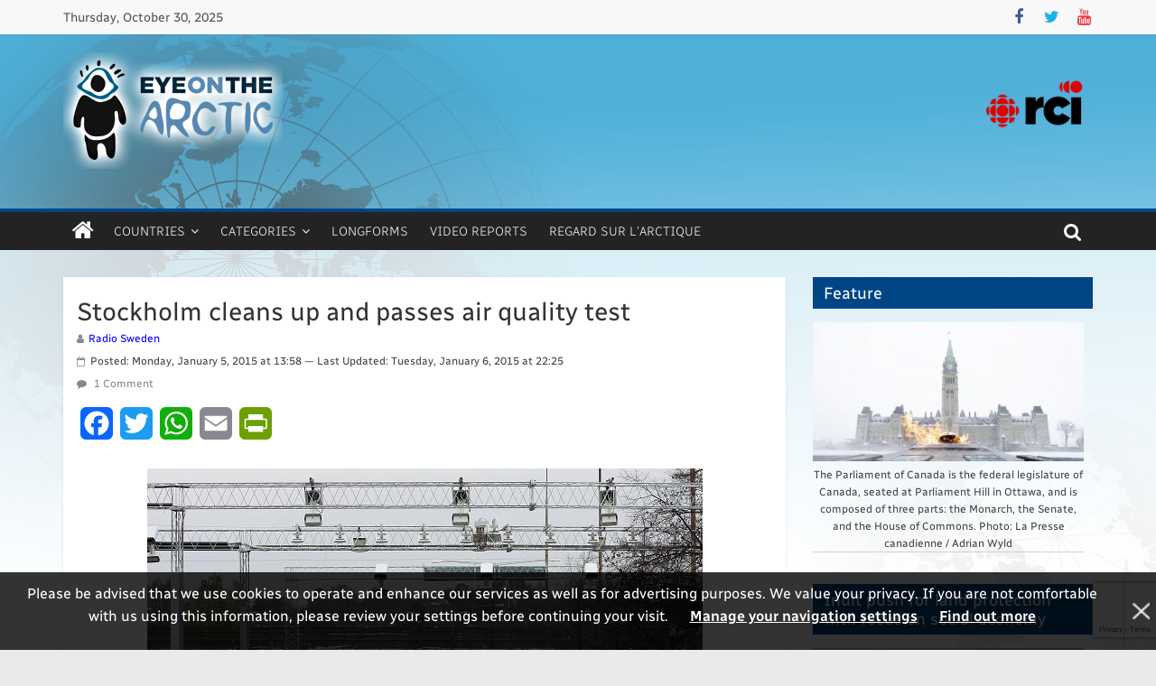

--- FILE ---
content_type: text/html; charset=UTF-8
request_url: https://www.rcinet.ca/eye-on-the-arctic/2015/01/05/stockholm-cleans-up-and-passes-air-quality-test/
body_size: 21542
content:
<!DOCTYPE html>
<html lang="en-CA" prefix="og: http://ogp.me/ns# fb: http://ogp.me/ns/fb#">
<head>
	<meta charset="UTF-8"/>
	<meta name="viewport" content="width=device-width, initial-scale=1">
	<link rel="profile" href="http://gmpg.org/xfn/11"/>
	<link rel="pingback" href="https://www.rcinet.ca/eye-on-the-arctic/xmlrpc.php"/>
	<title>Stockholm cleans up and passes air quality test &#8211; Eye on the Arctic</title>
<meta name='robots' content='max-image-preview:large' />
<link rel='dns-prefetch' href='//assets.adobedtm.com' />
<link rel='dns-prefetch' href='//s.radio-canada.ca' />
<link rel='dns-prefetch' href='//static.addtoany.com' />
		<!-- This site uses the Google Analytics by MonsterInsights plugin v8.14.1 - Using Analytics tracking - https://www.monsterinsights.com/ -->
							<script src="//www.googletagmanager.com/gtag/js?id=UA-13067902-1"  data-cfasync="false" data-wpfc-render="false" type="text/javascript" async></script>
			<script data-cfasync="false" data-wpfc-render="false" type="text/javascript">
				var mi_version = '8.14.1';
				var mi_track_user = true;
				var mi_no_track_reason = '';
				
								var disableStrs = [
										'ga-disable-G-NLNVK8FVL2',
															'ga-disable-UA-13067902-1',
									];

				/* Function to detect opted out users */
				function __gtagTrackerIsOptedOut() {
					for (var index = 0; index < disableStrs.length; index++) {
						if (document.cookie.indexOf(disableStrs[index] + '=true') > -1) {
							return true;
						}
					}

					return false;
				}

				/* Disable tracking if the opt-out cookie exists. */
				if (__gtagTrackerIsOptedOut()) {
					for (var index = 0; index < disableStrs.length; index++) {
						window[disableStrs[index]] = true;
					}
				}

				/* Opt-out function */
				function __gtagTrackerOptout() {
					for (var index = 0; index < disableStrs.length; index++) {
						document.cookie = disableStrs[index] + '=true; expires=Thu, 31 Dec 2099 23:59:59 UTC; path=/';
						window[disableStrs[index]] = true;
					}
				}

				if ('undefined' === typeof gaOptout) {
					function gaOptout() {
						__gtagTrackerOptout();
					}
				}
								window.dataLayer = window.dataLayer || [];

				window.MonsterInsightsDualTracker = {
					helpers: {},
					trackers: {},
				};
				if (mi_track_user) {
					function __gtagDataLayer() {
						dataLayer.push(arguments);
					}

					function __gtagTracker(type, name, parameters) {
						if (!parameters) {
							parameters = {};
						}

						if (parameters.send_to) {
							__gtagDataLayer.apply(null, arguments);
							return;
						}

						if (type === 'event') {
														parameters.send_to = monsterinsights_frontend.v4_id;
							var hookName = name;
							if (typeof parameters['event_category'] !== 'undefined') {
								hookName = parameters['event_category'] + ':' + name;
							}

							if (typeof MonsterInsightsDualTracker.trackers[hookName] !== 'undefined') {
								MonsterInsightsDualTracker.trackers[hookName](parameters);
							} else {
								__gtagDataLayer('event', name, parameters);
							}
							
														parameters.send_to = monsterinsights_frontend.ua;
							__gtagDataLayer(type, name, parameters);
													} else {
							__gtagDataLayer.apply(null, arguments);
						}
					}

					__gtagTracker('js', new Date());
					__gtagTracker('set', {
						'developer_id.dZGIzZG': true,
											});
										__gtagTracker('config', 'G-NLNVK8FVL2', {"forceSSL":"true"} );
															__gtagTracker('config', 'UA-13067902-1', {"forceSSL":"true"} );
										window.gtag = __gtagTracker;										(function () {
						/* https://developers.google.com/analytics/devguides/collection/analyticsjs/ */
						/* ga and __gaTracker compatibility shim. */
						var noopfn = function () {
							return null;
						};
						var newtracker = function () {
							return new Tracker();
						};
						var Tracker = function () {
							return null;
						};
						var p = Tracker.prototype;
						p.get = noopfn;
						p.set = noopfn;
						p.send = function () {
							var args = Array.prototype.slice.call(arguments);
							args.unshift('send');
							__gaTracker.apply(null, args);
						};
						var __gaTracker = function () {
							var len = arguments.length;
							if (len === 0) {
								return;
							}
							var f = arguments[len - 1];
							if (typeof f !== 'object' || f === null || typeof f.hitCallback !== 'function') {
								if ('send' === arguments[0]) {
									var hitConverted, hitObject = false, action;
									if ('event' === arguments[1]) {
										if ('undefined' !== typeof arguments[3]) {
											hitObject = {
												'eventAction': arguments[3],
												'eventCategory': arguments[2],
												'eventLabel': arguments[4],
												'value': arguments[5] ? arguments[5] : 1,
											}
										}
									}
									if ('pageview' === arguments[1]) {
										if ('undefined' !== typeof arguments[2]) {
											hitObject = {
												'eventAction': 'page_view',
												'page_path': arguments[2],
											}
										}
									}
									if (typeof arguments[2] === 'object') {
										hitObject = arguments[2];
									}
									if (typeof arguments[5] === 'object') {
										Object.assign(hitObject, arguments[5]);
									}
									if ('undefined' !== typeof arguments[1].hitType) {
										hitObject = arguments[1];
										if ('pageview' === hitObject.hitType) {
											hitObject.eventAction = 'page_view';
										}
									}
									if (hitObject) {
										action = 'timing' === arguments[1].hitType ? 'timing_complete' : hitObject.eventAction;
										hitConverted = mapArgs(hitObject);
										__gtagTracker('event', action, hitConverted);
									}
								}
								return;
							}

							function mapArgs(args) {
								var arg, hit = {};
								var gaMap = {
									'eventCategory': 'event_category',
									'eventAction': 'event_action',
									'eventLabel': 'event_label',
									'eventValue': 'event_value',
									'nonInteraction': 'non_interaction',
									'timingCategory': 'event_category',
									'timingVar': 'name',
									'timingValue': 'value',
									'timingLabel': 'event_label',
									'page': 'page_path',
									'location': 'page_location',
									'title': 'page_title',
								};
								for (arg in args) {
																		if (!(!args.hasOwnProperty(arg) || !gaMap.hasOwnProperty(arg))) {
										hit[gaMap[arg]] = args[arg];
									} else {
										hit[arg] = args[arg];
									}
								}
								return hit;
							}

							try {
								f.hitCallback();
							} catch (ex) {
							}
						};
						__gaTracker.create = newtracker;
						__gaTracker.getByName = newtracker;
						__gaTracker.getAll = function () {
							return [];
						};
						__gaTracker.remove = noopfn;
						__gaTracker.loaded = true;
						window['__gaTracker'] = __gaTracker;
					})();
									} else {
										console.log("");
					(function () {
						function __gtagTracker() {
							return null;
						}

						window['__gtagTracker'] = __gtagTracker;
						window['gtag'] = __gtagTracker;
					})();
									}
			</script>
				<!-- / Google Analytics by MonsterInsights -->
		<script type="text/javascript">
window._wpemojiSettings = {"baseUrl":"https:\/\/s.w.org\/images\/core\/emoji\/14.0.0\/72x72\/","ext":".png","svgUrl":"https:\/\/s.w.org\/images\/core\/emoji\/14.0.0\/svg\/","svgExt":".svg","source":{"concatemoji":"https:\/\/www.rcinet.ca\/eye-on-the-arctic\/wp-includes\/js\/wp-emoji-release.min.js?ver=6.3.7"}};
/*! This file is auto-generated */
!function(i,n){var o,s,e;function c(e){try{var t={supportTests:e,timestamp:(new Date).valueOf()};sessionStorage.setItem(o,JSON.stringify(t))}catch(e){}}function p(e,t,n){e.clearRect(0,0,e.canvas.width,e.canvas.height),e.fillText(t,0,0);var t=new Uint32Array(e.getImageData(0,0,e.canvas.width,e.canvas.height).data),r=(e.clearRect(0,0,e.canvas.width,e.canvas.height),e.fillText(n,0,0),new Uint32Array(e.getImageData(0,0,e.canvas.width,e.canvas.height).data));return t.every(function(e,t){return e===r[t]})}function u(e,t,n){switch(t){case"flag":return n(e,"\ud83c\udff3\ufe0f\u200d\u26a7\ufe0f","\ud83c\udff3\ufe0f\u200b\u26a7\ufe0f")?!1:!n(e,"\ud83c\uddfa\ud83c\uddf3","\ud83c\uddfa\u200b\ud83c\uddf3")&&!n(e,"\ud83c\udff4\udb40\udc67\udb40\udc62\udb40\udc65\udb40\udc6e\udb40\udc67\udb40\udc7f","\ud83c\udff4\u200b\udb40\udc67\u200b\udb40\udc62\u200b\udb40\udc65\u200b\udb40\udc6e\u200b\udb40\udc67\u200b\udb40\udc7f");case"emoji":return!n(e,"\ud83e\udef1\ud83c\udffb\u200d\ud83e\udef2\ud83c\udfff","\ud83e\udef1\ud83c\udffb\u200b\ud83e\udef2\ud83c\udfff")}return!1}function f(e,t,n){var r="undefined"!=typeof WorkerGlobalScope&&self instanceof WorkerGlobalScope?new OffscreenCanvas(300,150):i.createElement("canvas"),a=r.getContext("2d",{willReadFrequently:!0}),o=(a.textBaseline="top",a.font="600 32px Arial",{});return e.forEach(function(e){o[e]=t(a,e,n)}),o}function t(e){var t=i.createElement("script");t.src=e,t.defer=!0,i.head.appendChild(t)}"undefined"!=typeof Promise&&(o="wpEmojiSettingsSupports",s=["flag","emoji"],n.supports={everything:!0,everythingExceptFlag:!0},e=new Promise(function(e){i.addEventListener("DOMContentLoaded",e,{once:!0})}),new Promise(function(t){var n=function(){try{var e=JSON.parse(sessionStorage.getItem(o));if("object"==typeof e&&"number"==typeof e.timestamp&&(new Date).valueOf()<e.timestamp+604800&&"object"==typeof e.supportTests)return e.supportTests}catch(e){}return null}();if(!n){if("undefined"!=typeof Worker&&"undefined"!=typeof OffscreenCanvas&&"undefined"!=typeof URL&&URL.createObjectURL&&"undefined"!=typeof Blob)try{var e="postMessage("+f.toString()+"("+[JSON.stringify(s),u.toString(),p.toString()].join(",")+"));",r=new Blob([e],{type:"text/javascript"}),a=new Worker(URL.createObjectURL(r),{name:"wpTestEmojiSupports"});return void(a.onmessage=function(e){c(n=e.data),a.terminate(),t(n)})}catch(e){}c(n=f(s,u,p))}t(n)}).then(function(e){for(var t in e)n.supports[t]=e[t],n.supports.everything=n.supports.everything&&n.supports[t],"flag"!==t&&(n.supports.everythingExceptFlag=n.supports.everythingExceptFlag&&n.supports[t]);n.supports.everythingExceptFlag=n.supports.everythingExceptFlag&&!n.supports.flag,n.DOMReady=!1,n.readyCallback=function(){n.DOMReady=!0}}).then(function(){return e}).then(function(){var e;n.supports.everything||(n.readyCallback(),(e=n.source||{}).concatemoji?t(e.concatemoji):e.wpemoji&&e.twemoji&&(t(e.twemoji),t(e.wpemoji)))}))}((window,document),window._wpemojiSettings);
</script>
<style type="text/css">
img.wp-smiley,
img.emoji {
	display: inline !important;
	border: none !important;
	box-shadow: none !important;
	height: 1em !important;
	width: 1em !important;
	margin: 0 0.07em !important;
	vertical-align: -0.1em !important;
	background: none !important;
	padding: 0 !important;
}
</style>
	<link rel='stylesheet' id='netiquette-css' href='https://www.rcinet.ca/eye-on-the-arctic/wp-content/plugins/netiquette/netiquette.css?ver=6.3.7' type='text/css' media='all' />
<link rel='stylesheet' id='jquery.prettyphoto-css' href='https://www.rcinet.ca/eye-on-the-arctic/wp-content/plugins/wp-video-lightbox/css/prettyPhoto.css?ver=6.3.7' type='text/css' media='all' />
<link rel='stylesheet' id='video-lightbox-css' href='https://www.rcinet.ca/eye-on-the-arctic/wp-content/plugins/wp-video-lightbox/wp-video-lightbox.css?ver=6.3.7' type='text/css' media='all' />
<link rel='stylesheet' id='dashicons-css' href='https://www.rcinet.ca/eye-on-the-arctic/wp-includes/css/dashicons.min.css?ver=6.3.7' type='text/css' media='all' />
<link rel='stylesheet' id='elusive-css' href='https://www.rcinet.ca/eye-on-the-arctic/wp-content/plugins/menu-icons/vendor/codeinwp/icon-picker/css/types/elusive.min.css?ver=2.0' type='text/css' media='all' />
<link rel='stylesheet' id='menu-icon-font-awesome-css' href='https://www.rcinet.ca/eye-on-the-arctic/wp-content/plugins/menu-icons/css/fontawesome/css/all.min.css?ver=5.15.4' type='text/css' media='all' />
<link rel='stylesheet' id='foundation-icons-css' href='https://www.rcinet.ca/eye-on-the-arctic/wp-content/plugins/menu-icons/vendor/codeinwp/icon-picker/css/types/foundation-icons.min.css?ver=3.0' type='text/css' media='all' />
<link rel='stylesheet' id='genericons-css' href='https://www.rcinet.ca/eye-on-the-arctic/wp-content/plugins/menu-icons/vendor/codeinwp/icon-picker/css/types/genericons.min.css?ver=3.4' type='text/css' media='all' />
<link rel='stylesheet' id='menu-icons-extra-css' href='https://www.rcinet.ca/eye-on-the-arctic/wp-content/plugins/menu-icons/css/extra.min.css?ver=0.13.5' type='text/css' media='all' />
<link rel='stylesheet' id='wp-block-library-css' href='https://www.rcinet.ca/eye-on-the-arctic/wp-includes/css/dist/block-library/style.min.css?ver=6.3.7' type='text/css' media='all' />
<style id='wp-block-library-theme-inline-css' type='text/css'>
.wp-block-audio figcaption{color:#555;font-size:13px;text-align:center}.is-dark-theme .wp-block-audio figcaption{color:hsla(0,0%,100%,.65)}.wp-block-audio{margin:0 0 1em}.wp-block-code{border:1px solid #ccc;border-radius:4px;font-family:Menlo,Consolas,monaco,monospace;padding:.8em 1em}.wp-block-embed figcaption{color:#555;font-size:13px;text-align:center}.is-dark-theme .wp-block-embed figcaption{color:hsla(0,0%,100%,.65)}.wp-block-embed{margin:0 0 1em}.blocks-gallery-caption{color:#555;font-size:13px;text-align:center}.is-dark-theme .blocks-gallery-caption{color:hsla(0,0%,100%,.65)}.wp-block-image figcaption{color:#555;font-size:13px;text-align:center}.is-dark-theme .wp-block-image figcaption{color:hsla(0,0%,100%,.65)}.wp-block-image{margin:0 0 1em}.wp-block-pullquote{border-bottom:4px solid;border-top:4px solid;color:currentColor;margin-bottom:1.75em}.wp-block-pullquote cite,.wp-block-pullquote footer,.wp-block-pullquote__citation{color:currentColor;font-size:.8125em;font-style:normal;text-transform:uppercase}.wp-block-quote{border-left:.25em solid;margin:0 0 1.75em;padding-left:1em}.wp-block-quote cite,.wp-block-quote footer{color:currentColor;font-size:.8125em;font-style:normal;position:relative}.wp-block-quote.has-text-align-right{border-left:none;border-right:.25em solid;padding-left:0;padding-right:1em}.wp-block-quote.has-text-align-center{border:none;padding-left:0}.wp-block-quote.is-large,.wp-block-quote.is-style-large,.wp-block-quote.is-style-plain{border:none}.wp-block-search .wp-block-search__label{font-weight:700}.wp-block-search__button{border:1px solid #ccc;padding:.375em .625em}:where(.wp-block-group.has-background){padding:1.25em 2.375em}.wp-block-separator.has-css-opacity{opacity:.4}.wp-block-separator{border:none;border-bottom:2px solid;margin-left:auto;margin-right:auto}.wp-block-separator.has-alpha-channel-opacity{opacity:1}.wp-block-separator:not(.is-style-wide):not(.is-style-dots){width:100px}.wp-block-separator.has-background:not(.is-style-dots){border-bottom:none;height:1px}.wp-block-separator.has-background:not(.is-style-wide):not(.is-style-dots){height:2px}.wp-block-table{margin:0 0 1em}.wp-block-table td,.wp-block-table th{word-break:normal}.wp-block-table figcaption{color:#555;font-size:13px;text-align:center}.is-dark-theme .wp-block-table figcaption{color:hsla(0,0%,100%,.65)}.wp-block-video figcaption{color:#555;font-size:13px;text-align:center}.is-dark-theme .wp-block-video figcaption{color:hsla(0,0%,100%,.65)}.wp-block-video{margin:0 0 1em}.wp-block-template-part.has-background{margin-bottom:0;margin-top:0;padding:1.25em 2.375em}
</style>
<style id='classic-theme-styles-inline-css' type='text/css'>
/*! This file is auto-generated */
.wp-block-button__link{color:#fff;background-color:#32373c;border-radius:9999px;box-shadow:none;text-decoration:none;padding:calc(.667em + 2px) calc(1.333em + 2px);font-size:1.125em}.wp-block-file__button{background:#32373c;color:#fff;text-decoration:none}
</style>
<style id='global-styles-inline-css' type='text/css'>
body{--wp--preset--color--black: #000000;--wp--preset--color--cyan-bluish-gray: #abb8c3;--wp--preset--color--white: #ffffff;--wp--preset--color--pale-pink: #f78da7;--wp--preset--color--vivid-red: #cf2e2e;--wp--preset--color--luminous-vivid-orange: #ff6900;--wp--preset--color--luminous-vivid-amber: #fcb900;--wp--preset--color--light-green-cyan: #7bdcb5;--wp--preset--color--vivid-green-cyan: #00d084;--wp--preset--color--pale-cyan-blue: #8ed1fc;--wp--preset--color--vivid-cyan-blue: #0693e3;--wp--preset--color--vivid-purple: #9b51e0;--wp--preset--gradient--vivid-cyan-blue-to-vivid-purple: linear-gradient(135deg,rgba(6,147,227,1) 0%,rgb(155,81,224) 100%);--wp--preset--gradient--light-green-cyan-to-vivid-green-cyan: linear-gradient(135deg,rgb(122,220,180) 0%,rgb(0,208,130) 100%);--wp--preset--gradient--luminous-vivid-amber-to-luminous-vivid-orange: linear-gradient(135deg,rgba(252,185,0,1) 0%,rgba(255,105,0,1) 100%);--wp--preset--gradient--luminous-vivid-orange-to-vivid-red: linear-gradient(135deg,rgba(255,105,0,1) 0%,rgb(207,46,46) 100%);--wp--preset--gradient--very-light-gray-to-cyan-bluish-gray: linear-gradient(135deg,rgb(238,238,238) 0%,rgb(169,184,195) 100%);--wp--preset--gradient--cool-to-warm-spectrum: linear-gradient(135deg,rgb(74,234,220) 0%,rgb(151,120,209) 20%,rgb(207,42,186) 40%,rgb(238,44,130) 60%,rgb(251,105,98) 80%,rgb(254,248,76) 100%);--wp--preset--gradient--blush-light-purple: linear-gradient(135deg,rgb(255,206,236) 0%,rgb(152,150,240) 100%);--wp--preset--gradient--blush-bordeaux: linear-gradient(135deg,rgb(254,205,165) 0%,rgb(254,45,45) 50%,rgb(107,0,62) 100%);--wp--preset--gradient--luminous-dusk: linear-gradient(135deg,rgb(255,203,112) 0%,rgb(199,81,192) 50%,rgb(65,88,208) 100%);--wp--preset--gradient--pale-ocean: linear-gradient(135deg,rgb(255,245,203) 0%,rgb(182,227,212) 50%,rgb(51,167,181) 100%);--wp--preset--gradient--electric-grass: linear-gradient(135deg,rgb(202,248,128) 0%,rgb(113,206,126) 100%);--wp--preset--gradient--midnight: linear-gradient(135deg,rgb(2,3,129) 0%,rgb(40,116,252) 100%);--wp--preset--font-size--small: 13px;--wp--preset--font-size--medium: 20px;--wp--preset--font-size--large: 36px;--wp--preset--font-size--x-large: 42px;--wp--preset--spacing--20: 0.44rem;--wp--preset--spacing--30: 0.67rem;--wp--preset--spacing--40: 1rem;--wp--preset--spacing--50: 1.5rem;--wp--preset--spacing--60: 2.25rem;--wp--preset--spacing--70: 3.38rem;--wp--preset--spacing--80: 5.06rem;--wp--preset--shadow--natural: 6px 6px 9px rgba(0, 0, 0, 0.2);--wp--preset--shadow--deep: 12px 12px 50px rgba(0, 0, 0, 0.4);--wp--preset--shadow--sharp: 6px 6px 0px rgba(0, 0, 0, 0.2);--wp--preset--shadow--outlined: 6px 6px 0px -3px rgba(255, 255, 255, 1), 6px 6px rgba(0, 0, 0, 1);--wp--preset--shadow--crisp: 6px 6px 0px rgba(0, 0, 0, 1);}:where(.is-layout-flex){gap: 0.5em;}:where(.is-layout-grid){gap: 0.5em;}body .is-layout-flow > .alignleft{float: left;margin-inline-start: 0;margin-inline-end: 2em;}body .is-layout-flow > .alignright{float: right;margin-inline-start: 2em;margin-inline-end: 0;}body .is-layout-flow > .aligncenter{margin-left: auto !important;margin-right: auto !important;}body .is-layout-constrained > .alignleft{float: left;margin-inline-start: 0;margin-inline-end: 2em;}body .is-layout-constrained > .alignright{float: right;margin-inline-start: 2em;margin-inline-end: 0;}body .is-layout-constrained > .aligncenter{margin-left: auto !important;margin-right: auto !important;}body .is-layout-constrained > :where(:not(.alignleft):not(.alignright):not(.alignfull)){max-width: var(--wp--style--global--content-size);margin-left: auto !important;margin-right: auto !important;}body .is-layout-constrained > .alignwide{max-width: var(--wp--style--global--wide-size);}body .is-layout-flex{display: flex;}body .is-layout-flex{flex-wrap: wrap;align-items: center;}body .is-layout-flex > *{margin: 0;}body .is-layout-grid{display: grid;}body .is-layout-grid > *{margin: 0;}:where(.wp-block-columns.is-layout-flex){gap: 2em;}:where(.wp-block-columns.is-layout-grid){gap: 2em;}:where(.wp-block-post-template.is-layout-flex){gap: 1.25em;}:where(.wp-block-post-template.is-layout-grid){gap: 1.25em;}.has-black-color{color: var(--wp--preset--color--black) !important;}.has-cyan-bluish-gray-color{color: var(--wp--preset--color--cyan-bluish-gray) !important;}.has-white-color{color: var(--wp--preset--color--white) !important;}.has-pale-pink-color{color: var(--wp--preset--color--pale-pink) !important;}.has-vivid-red-color{color: var(--wp--preset--color--vivid-red) !important;}.has-luminous-vivid-orange-color{color: var(--wp--preset--color--luminous-vivid-orange) !important;}.has-luminous-vivid-amber-color{color: var(--wp--preset--color--luminous-vivid-amber) !important;}.has-light-green-cyan-color{color: var(--wp--preset--color--light-green-cyan) !important;}.has-vivid-green-cyan-color{color: var(--wp--preset--color--vivid-green-cyan) !important;}.has-pale-cyan-blue-color{color: var(--wp--preset--color--pale-cyan-blue) !important;}.has-vivid-cyan-blue-color{color: var(--wp--preset--color--vivid-cyan-blue) !important;}.has-vivid-purple-color{color: var(--wp--preset--color--vivid-purple) !important;}.has-black-background-color{background-color: var(--wp--preset--color--black) !important;}.has-cyan-bluish-gray-background-color{background-color: var(--wp--preset--color--cyan-bluish-gray) !important;}.has-white-background-color{background-color: var(--wp--preset--color--white) !important;}.has-pale-pink-background-color{background-color: var(--wp--preset--color--pale-pink) !important;}.has-vivid-red-background-color{background-color: var(--wp--preset--color--vivid-red) !important;}.has-luminous-vivid-orange-background-color{background-color: var(--wp--preset--color--luminous-vivid-orange) !important;}.has-luminous-vivid-amber-background-color{background-color: var(--wp--preset--color--luminous-vivid-amber) !important;}.has-light-green-cyan-background-color{background-color: var(--wp--preset--color--light-green-cyan) !important;}.has-vivid-green-cyan-background-color{background-color: var(--wp--preset--color--vivid-green-cyan) !important;}.has-pale-cyan-blue-background-color{background-color: var(--wp--preset--color--pale-cyan-blue) !important;}.has-vivid-cyan-blue-background-color{background-color: var(--wp--preset--color--vivid-cyan-blue) !important;}.has-vivid-purple-background-color{background-color: var(--wp--preset--color--vivid-purple) !important;}.has-black-border-color{border-color: var(--wp--preset--color--black) !important;}.has-cyan-bluish-gray-border-color{border-color: var(--wp--preset--color--cyan-bluish-gray) !important;}.has-white-border-color{border-color: var(--wp--preset--color--white) !important;}.has-pale-pink-border-color{border-color: var(--wp--preset--color--pale-pink) !important;}.has-vivid-red-border-color{border-color: var(--wp--preset--color--vivid-red) !important;}.has-luminous-vivid-orange-border-color{border-color: var(--wp--preset--color--luminous-vivid-orange) !important;}.has-luminous-vivid-amber-border-color{border-color: var(--wp--preset--color--luminous-vivid-amber) !important;}.has-light-green-cyan-border-color{border-color: var(--wp--preset--color--light-green-cyan) !important;}.has-vivid-green-cyan-border-color{border-color: var(--wp--preset--color--vivid-green-cyan) !important;}.has-pale-cyan-blue-border-color{border-color: var(--wp--preset--color--pale-cyan-blue) !important;}.has-vivid-cyan-blue-border-color{border-color: var(--wp--preset--color--vivid-cyan-blue) !important;}.has-vivid-purple-border-color{border-color: var(--wp--preset--color--vivid-purple) !important;}.has-vivid-cyan-blue-to-vivid-purple-gradient-background{background: var(--wp--preset--gradient--vivid-cyan-blue-to-vivid-purple) !important;}.has-light-green-cyan-to-vivid-green-cyan-gradient-background{background: var(--wp--preset--gradient--light-green-cyan-to-vivid-green-cyan) !important;}.has-luminous-vivid-amber-to-luminous-vivid-orange-gradient-background{background: var(--wp--preset--gradient--luminous-vivid-amber-to-luminous-vivid-orange) !important;}.has-luminous-vivid-orange-to-vivid-red-gradient-background{background: var(--wp--preset--gradient--luminous-vivid-orange-to-vivid-red) !important;}.has-very-light-gray-to-cyan-bluish-gray-gradient-background{background: var(--wp--preset--gradient--very-light-gray-to-cyan-bluish-gray) !important;}.has-cool-to-warm-spectrum-gradient-background{background: var(--wp--preset--gradient--cool-to-warm-spectrum) !important;}.has-blush-light-purple-gradient-background{background: var(--wp--preset--gradient--blush-light-purple) !important;}.has-blush-bordeaux-gradient-background{background: var(--wp--preset--gradient--blush-bordeaux) !important;}.has-luminous-dusk-gradient-background{background: var(--wp--preset--gradient--luminous-dusk) !important;}.has-pale-ocean-gradient-background{background: var(--wp--preset--gradient--pale-ocean) !important;}.has-electric-grass-gradient-background{background: var(--wp--preset--gradient--electric-grass) !important;}.has-midnight-gradient-background{background: var(--wp--preset--gradient--midnight) !important;}.has-small-font-size{font-size: var(--wp--preset--font-size--small) !important;}.has-medium-font-size{font-size: var(--wp--preset--font-size--medium) !important;}.has-large-font-size{font-size: var(--wp--preset--font-size--large) !important;}.has-x-large-font-size{font-size: var(--wp--preset--font-size--x-large) !important;}
.wp-block-navigation a:where(:not(.wp-element-button)){color: inherit;}
:where(.wp-block-post-template.is-layout-flex){gap: 1.25em;}:where(.wp-block-post-template.is-layout-grid){gap: 1.25em;}
:where(.wp-block-columns.is-layout-flex){gap: 2em;}:where(.wp-block-columns.is-layout-grid){gap: 2em;}
.wp-block-pullquote{font-size: 1.5em;line-height: 1.6;}
</style>
<link rel='stylesheet' id='ppress-frontend-css' href='https://www.rcinet.ca/eye-on-the-arctic/wp-content/plugins/wp-user-avatar/assets/css/frontend.min.css?ver=4.10.2' type='text/css' media='all' />
<link rel='stylesheet' id='ppress-flatpickr-css' href='https://www.rcinet.ca/eye-on-the-arctic/wp-content/plugins/wp-user-avatar/assets/flatpickr/flatpickr.min.css?ver=4.10.2' type='text/css' media='all' />
<link rel='stylesheet' id='ppress-select2-css' href='https://www.rcinet.ca/eye-on-the-arctic/wp-content/plugins/wp-user-avatar/assets/select2/select2.min.css?ver=6.3.7' type='text/css' media='all' />
<link rel='stylesheet' id='edsanimate-animo-css-css' href='https://www.rcinet.ca/eye-on-the-arctic/wp-content/plugins/animate-it/assets/css/animate-animo.css?ver=6.3.7' type='text/css' media='all' />
<link rel='stylesheet' id='contact-form-7-css' href='https://www.rcinet.ca/eye-on-the-arctic/wp-content/plugins/contact-form-7/includes/css/styles.css?ver=5.7.6' type='text/css' media='all' />
<link rel='stylesheet' id='jquery-background-video-css' href='https://www.rcinet.ca/eye-on-the-arctic/wp-content/plugins/video-backgrounds-for-siteorigin-page-builder/assets/jquery.background-video.css?ver=6.3.7' type='text/css' media='all' />
<link rel='stylesheet' id='so_video_background-css' href='https://www.rcinet.ca/eye-on-the-arctic/wp-content/plugins/video-backgrounds-for-siteorigin-page-builder/assets/so_video_background.css?ver=6.3.7' type='text/css' media='all' />
<link rel='stylesheet' id='chld_thm_cfg_parent-css' href='https://www.rcinet.ca/eye-on-the-arctic/wp-content/themes/colormag/style.css?ver=20191017_164031' type='text/css' media='all' />
<link rel='stylesheet' id='colormag_style-css' href='https://www.rcinet.ca/eye-on-the-arctic/wp-content/themes/colormag-rci-eota/style.css?ver=2.1.8' type='text/css' media='all' />
<style id='colormag_style-inline-css' type='text/css'>
.colormag-button,blockquote,button,input[type=reset],input[type=button],input[type=submit],#masthead.colormag-header-clean #site-navigation.main-small-navigation .menu-toggle,.fa.search-top:hover,#masthead.colormag-header-classic #site-navigation.main-small-navigation .menu-toggle,.main-navigation ul li.focus > a,#masthead.colormag-header-classic .main-navigation ul ul.sub-menu li.focus > a,.home-icon.front_page_on,.main-navigation a:hover,.main-navigation ul li ul li a:hover,.main-navigation ul li ul li:hover>a,.main-navigation ul li.current-menu-ancestor>a,.main-navigation ul li.current-menu-item ul li a:hover,.main-navigation ul li.current-menu-item>a,.main-navigation ul li.current_page_ancestor>a,.main-navigation ul li.current_page_item>a,.main-navigation ul li:hover>a,.main-small-navigation li a:hover,.site-header .menu-toggle:hover,#masthead.colormag-header-classic .main-navigation ul ul.sub-menu li:hover > a,#masthead.colormag-header-classic .main-navigation ul ul.sub-menu li.current-menu-ancestor > a,#masthead.colormag-header-classic .main-navigation ul ul.sub-menu li.current-menu-item > a,#masthead .main-small-navigation li:hover > a,#masthead .main-small-navigation li.current-page-ancestor > a,#masthead .main-small-navigation li.current-menu-ancestor > a,#masthead .main-small-navigation li.current-page-item > a,#masthead .main-small-navigation li.current-menu-item > a,.main-small-navigation .current-menu-item>a,.main-small-navigation .current_page_item > a,.promo-button-area a:hover,#content .wp-pagenavi .current,#content .wp-pagenavi a:hover,.format-link .entry-content a,.pagination span,.comments-area .comment-author-link span,#secondary .widget-title span,.footer-widgets-area .widget-title span,.colormag-footer--classic .footer-widgets-area .widget-title span::before,.advertisement_above_footer .widget-title span,#content .post .article-content .above-entry-meta .cat-links a,.page-header .page-title span,.entry-meta .post-format i,.more-link,.no-post-thumbnail,.widget_featured_slider .slide-content .above-entry-meta .cat-links a,.widget_highlighted_posts .article-content .above-entry-meta .cat-links a,.widget_featured_posts .article-content .above-entry-meta .cat-links a,.widget_featured_posts .widget-title span,.widget_slider_area .widget-title span,.widget_beside_slider .widget-title span,.wp-block-quote,.wp-block-quote.is-style-large,.wp-block-quote.has-text-align-right{background-color:#004684;}#site-title a,.next a:hover,.previous a:hover,.social-links i.fa:hover,a,#masthead.colormag-header-clean .social-links li:hover i.fa,#masthead.colormag-header-classic .social-links li:hover i.fa,#masthead.colormag-header-clean .breaking-news .newsticker a:hover,#masthead.colormag-header-classic .breaking-news .newsticker a:hover,#masthead.colormag-header-classic #site-navigation .fa.search-top:hover,#masthead.colormag-header-classic #site-navigation.main-navigation .random-post a:hover .fa-random,.dark-skin #masthead.colormag-header-classic #site-navigation.main-navigation .home-icon:hover .fa,#masthead .main-small-navigation li:hover > .sub-toggle i,.better-responsive-menu #masthead .main-small-navigation .sub-toggle.active .fa,#masthead.colormag-header-classic .main-navigation .home-icon a:hover .fa,.pagination a span:hover,#content .comments-area a.comment-edit-link:hover,#content .comments-area a.comment-permalink:hover,#content .comments-area article header cite a:hover,.comments-area .comment-author-link a:hover,.comment .comment-reply-link:hover,.nav-next a,.nav-previous a,.footer-widgets-area a:hover,a#scroll-up i,#content .post .article-content .entry-title a:hover,.entry-meta .byline i,.entry-meta .cat-links i,.entry-meta a,.post .entry-title a:hover,.search .entry-title a:hover,.entry-meta .comments-link a:hover,.entry-meta .edit-link a:hover,.entry-meta .posted-on a:hover,.entry-meta .tag-links a:hover,.single #content .tags a:hover,.post-box .entry-meta .cat-links a:hover,.post-box .entry-meta .posted-on a:hover,.post.post-box .entry-title a:hover,.widget_featured_slider .slide-content .below-entry-meta .byline a:hover,.widget_featured_slider .slide-content .below-entry-meta .comments a:hover,.widget_featured_slider .slide-content .below-entry-meta .posted-on a:hover,.widget_featured_slider .slide-content .entry-title a:hover,.byline a:hover,.comments a:hover,.edit-link a:hover,.posted-on a:hover,.tag-links a:hover,.widget_highlighted_posts .article-content .below-entry-meta .byline a:hover,.widget_highlighted_posts .article-content .below-entry-meta .comments a:hover,.widget_highlighted_posts .article-content .below-entry-meta .posted-on a:hover,.widget_highlighted_posts .article-content .entry-title a:hover,.widget_featured_posts .article-content .entry-title a:hover,.related-posts-main-title .fa,.single-related-posts .article-content .entry-title a:hover, .colormag-header-classic .main-navigation ul li:hover > a{color:#004684;}#site-navigation{border-top-color:#004684;}#masthead.colormag-header-classic .main-navigation ul ul.sub-menu li:hover,#masthead.colormag-header-classic .main-navigation ul ul.sub-menu li.current-menu-ancestor,#masthead.colormag-header-classic .main-navigation ul ul.sub-menu li.current-menu-item,#masthead.colormag-header-classic #site-navigation .menu-toggle,#masthead.colormag-header-classic #site-navigation .menu-toggle:hover,#masthead.colormag-header-classic .main-navigation ul > li:hover > a,#masthead.colormag-header-classic .main-navigation ul > li.current-menu-item > a,#masthead.colormag-header-classic .main-navigation ul > li.current-menu-ancestor > a,#masthead.colormag-header-classic .main-navigation ul li.focus > a,.promo-button-area a:hover,.pagination a span:hover{border-color:#004684;}#secondary .widget-title,.footer-widgets-area .widget-title,.advertisement_above_footer .widget-title,.page-header .page-title,.widget_featured_posts .widget-title,.widget_slider_area .widget-title,.widget_beside_slider .widget-title{border-bottom-color:#004684;}@media (max-width:768px){.better-responsive-menu .sub-toggle{background-color:#002866;}}.mzb-featured-posts, .mzb-social-icon, .mzb-featured-categories, .mzb-social-icons-insert{--color--light--primary:rgba(0,70,132,0.1);}body{--color--light--primary:#004684;--color--primary:#004684;}
</style>
<link rel='stylesheet' id='colormag-fontawesome-css' href='https://www.rcinet.ca/eye-on-the-arctic/wp-content/themes/colormag/fontawesome/css/font-awesome.min.css?ver=2.1.8' type='text/css' media='all' />
<link rel='stylesheet' id='addtoany-css' href='https://www.rcinet.ca/eye-on-the-arctic/wp-content/plugins/add-to-any/addtoany.min.css?ver=1.16' type='text/css' media='all' />
<style id='addtoany-inline-css' type='text/css'>
@media only screen and (min-width: 520px) { .a2a_svg {
	width: 36px !important;
	line-height: 36px !important;
	height: 36px !important;
	background-size: 36px !important;
} }
</style>
<script type='text/javascript' src='https://www.rcinet.ca/eye-on-the-arctic/wp-includes/js/jquery/jquery.min.js?ver=3.7.0' id='jquery-core-js'></script>
<script type='text/javascript' src='https://www.rcinet.ca/eye-on-the-arctic/wp-includes/js/jquery/jquery-migrate.min.js?ver=3.4.1' id='jquery-migrate-js'></script>
<script type='text/javascript' src='https://www.rcinet.ca/eye-on-the-arctic/wp-content/plugins/wp-video-lightbox/js/jquery.prettyPhoto.js?ver=3.1.6' id='jquery.prettyphoto-js'></script>
<script type='text/javascript' id='video-lightbox-js-extra'>
/* <![CDATA[ */
var vlpp_vars = {"prettyPhoto_rel":"wp-video-lightbox","animation_speed":"fast","slideshow":"5000","autoplay_slideshow":"false","opacity":"0.80","show_title":"true","allow_resize":"true","allow_expand":"true","default_width":"640","default_height":"480","counter_separator_label":"\/","theme":"pp_default","horizontal_padding":"20","hideflash":"false","wmode":"opaque","autoplay":"false","modal":"false","deeplinking":"false","overlay_gallery":"true","overlay_gallery_max":"30","keyboard_shortcuts":"true","ie6_fallback":"true"};
/* ]]> */
</script>
<script type='text/javascript' src='https://www.rcinet.ca/eye-on-the-arctic/wp-content/plugins/wp-video-lightbox/js/video-lightbox.js?ver=3.1.6' id='video-lightbox-js'></script>
<script type='text/javascript' src='https://www.rcinet.ca/eye-on-the-arctic/wp-content/plugins/google-analytics-for-wordpress/assets/js/frontend-gtag.min.js?ver=8.14.1' id='monsterinsights-frontend-script-js'></script>
<script data-cfasync="false" data-wpfc-render="false" type="text/javascript" id='monsterinsights-frontend-script-js-extra'>/* <![CDATA[ */
var monsterinsights_frontend = {"js_events_tracking":"true","download_extensions":"doc,pdf,ppt,zip,xls,docx,pptx,xlsx","inbound_paths":"[]","home_url":"https:\/\/www.rcinet.ca\/eye-on-the-arctic","hash_tracking":"false","ua":"UA-13067902-1","v4_id":"G-NLNVK8FVL2"};/* ]]> */
</script>
<script type='text/javascript' src='//assets.adobedtm.com/2eda04f28b1fa2bbcd3ec449dfdc174232ed3359/satelliteLib-15952c3debd5f8e61b0090785e31923d301c9a5c.js' id='rci-adobe-dtm-js'></script>
<script type='text/javascript' src='https://www.rcinet.ca/eye-on-the-arctic/wp-content/plugins/wp-user-avatar/assets/flatpickr/flatpickr.min.js?ver=4.10.2' id='ppress-flatpickr-js'></script>
<script type='text/javascript' src='https://www.rcinet.ca/eye-on-the-arctic/wp-content/plugins/wp-user-avatar/assets/select2/select2.min.js?ver=4.10.2' id='ppress-select2-js'></script>
<script id="addtoany-core-js-before" type="text/javascript">
window.a2a_config=window.a2a_config||{};a2a_config.callbacks=[];a2a_config.overlays=[];a2a_config.templates={};a2a_localize = {
	Share: "Share",
	Save: "Save",
	Subscribe: "Subscribe",
	Email: "Email",
	Bookmark: "Bookmark",
	ShowAll: "Show All",
	ShowLess: "Show less",
	FindServices: "Find service(s)",
	FindAnyServiceToAddTo: "Instantly find any service to add to",
	PoweredBy: "Powered by",
	ShareViaEmail: "Share via email",
	SubscribeViaEmail: "Subscribe via email",
	BookmarkInYourBrowser: "Bookmark in your browser",
	BookmarkInstructions: "Press Ctrl+D or \u2318+D to bookmark this page",
	AddToYourFavorites: "Add to your favourites",
	SendFromWebOrProgram: "Send from any email address or email program",
	EmailProgram: "Email program",
	More: "More&#8230;",
	ThanksForSharing: "Thanks for sharing!",
	ThanksForFollowing: "Thanks for following!"
};
</script>
<script type='text/javascript' async src='https://static.addtoany.com/menu/page.js' id='addtoany-core-js'></script>
<script type='text/javascript' async src='https://www.rcinet.ca/eye-on-the-arctic/wp-content/plugins/add-to-any/addtoany.min.js?ver=1.1' id='addtoany-jquery-js'></script>
<!--[if lte IE 8]>
<script type='text/javascript' src='https://www.rcinet.ca/eye-on-the-arctic/wp-content/themes/colormag/js/html5shiv.min.js?ver=2.1.8' id='html5-js'></script>
<![endif]-->
<link rel="EditURI" type="application/rsd+xml" title="RSD" href="https://www.rcinet.ca/eye-on-the-arctic/xmlrpc.php?rsd" />
<meta name="generator" content="WordPress 6.3.7" />
<link rel="canonical" href="https://www.rcinet.ca/eye-on-the-arctic/2015/01/05/stockholm-cleans-up-and-passes-air-quality-test/" />
<link rel='shortlink' href='https://www.rcinet.ca/eye-on-the-arctic/?p=62534' />
<link rel="alternate" type="application/json+oembed" href="https://www.rcinet.ca/eye-on-the-arctic/wp-json/oembed/1.0/embed?url=https%3A%2F%2Fwww.rcinet.ca%2Feye-on-the-arctic%2F2015%2F01%2F05%2Fstockholm-cleans-up-and-passes-air-quality-test%2F" />
<link rel="alternate" type="text/xml+oembed" href="https://www.rcinet.ca/eye-on-the-arctic/wp-json/oembed/1.0/embed?url=https%3A%2F%2Fwww.rcinet.ca%2Feye-on-the-arctic%2F2015%2F01%2F05%2Fstockholm-cleans-up-and-passes-air-quality-test%2F&#038;format=xml" />
<!-- Begin comScore Tag -->
<script>
  var _comscore = _comscore || [];
  _comscore.push({ c1: "2", c2: "3005684" });
  (function() {
    var s = document.createElement("script"), el = document.getElementsByTagName("script")[0]; s.async = true;
    s.src = (document.location.protocol == "https:" ? "https://sb" : "http://b") + ".scorecardresearch.com/beacon.js";
    el.parentNode.insertBefore(s, el);
  })();
</script>
<noscript>
  <img src="https://b.scorecardresearch.com/p?c1=2&c2=3005684&cv=2.0&cj=1" />
</noscript>
<!-- End comScore Tag -->

<!-- RCI Webtrends -->
<meta name="WT.sp" content="rci;rci_global" />
<!-- RCI Webtrends -->
    	<style type="text/css">
			div.fb-post{
				width:100% !important;
				max-width:100% !important;
				min-width:100% !important;
				display:block !important;
			}

			div.fb-post *{
				width:100% !important;
				max-width:100% !important;
				min-width:100% !important;
				display:block !important;
			}
		</style>
            <script type="text/javascript">
            (function () {
                window.lsow_fs = {can_use_premium_code: false};
            })();
        </script>
        <script>
            WP_VIDEO_LIGHTBOX_VERSION="1.9.7";
            WP_VID_LIGHTBOX_URL="https://www.rcinet.ca/eye-on-the-arctic/wp-content/plugins/wp-video-lightbox";
                        function wpvl_paramReplace(name, string, value) {
                // Find the param with regex
                // Grab the first character in the returned string (should be ? or &)
                // Replace our href string with our new value, passing on the name and delimeter

                var re = new RegExp("[\?&]" + name + "=([^&#]*)");
                var matches = re.exec(string);
                var newString;

                if (matches === null) {
                    // if there are no params, append the parameter
                    newString = string + '?' + name + '=' + value;
                } else {
                    var delimeter = matches[0].charAt(0);
                    newString = string.replace(re, delimeter + name + "=" + value);
                }
                return newString;
            }
            </script><link rel="pingback" href="https://www.rcinet.ca/eye-on-the-arctic/xmlrpc.php"><style type="text/css" id="custom-background-css">
body.custom-background { background-image: url("https://www.rcinet.ca/eye-on-the-arctic/wp-content/uploads/sites/30/2017/11/background-new-globe.jpg"); background-position: center center; background-size: cover; background-repeat: no-repeat; background-attachment: fixed; }
</style>
			<style type="text/css" id="wp-custom-css">
			h3 a.rsswidget {
color : white;
}
h3 a.rsswidget:hover {
color : white;
text-decoration: underline;
}

.widget_featured_posts .article-content .entry-title a {
font-size: 16px;
font-weight: bold;
}

.widget ul.menu a{
padding: 0 0 0 5px;
margin-bottom: 0px;
}

.widget-title {
background-color: #004684;
}

/* fusionne ticker + social */
div.social-links {
clear: none;
}

/* cache les categories */
div.above-entry-meta {
display: none;
}
/* formatage des catégories */
/*.above-entry-meta .cat-links a { display: inline-block; }*/

div.copyright {
display: none;
}

.single .post .featured-image{
display: none;
}

/*transparence*/
#header-text-nav-container {
background-color: rgba(255,255,255,0.3);
}
#main {
background-color: rgba(255,255,255,0.8);
}

.article-content, .author-box {
background-color: white;
}

.widget_rss li {
margin: 10px; 
}

.textwidget {
/* margin: 10px; */
}

.apsc-count {
font-family: Arial ; 
}

.media-name {
font-family: Arial;
}

.widget_featured_slider .slide-content  {
background-color: rgba(82, 1, 1, 0.6);
}

.widget_highlighted_posts .article-content {
background-color: rgba(82, 1, 1, 0.6);
}

.widget_featured_slider .slide-content .entry-title a {
font-size: 16px;
text-transform: uppercase;
}

.widget_highlighted_posts .article-content .entry-title a {
font-size: 13px;
}

.addtoany_list.a2a_kit_size_32 a {
font-size: 18px;
text-transform: uppercase;
}

#secondary .widget, .error-404 .widget {
background: none;
}

/* 2017-10-06 changement aux polices */

#content .post .article-content .entry-title {
	font-size: 28px;
}

h6 {
	font-size: 14px;
	font-weight: 700;
}

.wp-caption .wp-caption-text {
	font-size: 12px;
	margin: 0.3rem 0;
}

/* 2018-11-14 byline color */
.byline a {
	color: blue;
}

/* 2019-04-10 new home */
#content .widget .post {
	margin-bottom: 0;
}

.featured1 .article-content .entry-title a {
	font-size: 24px;
}

/* responsive videos */
.video-responsive{
    overflow:hidden;
    padding-bottom:56.25%;
    position:relative;
    height:0;
}
.video-responsive iframe{
    left:0;
    top:0;
    height:100%;
    width:100%;
    position:absolute;
}

/* 2021-04-20 categories in header */

#headercategories .article-content {
	padding: 0px 5px 8px;
}
#headercategories .entry-title {
	line-height: 0.80;
	padding: 0;
}
#headercategories .entry-title a {
	font-size: 12px;
}

/* 2021-04-27 arctic in picture */
.widget_featured_posts .article-content {
    padding: 0 15px 0px;
}
/* display byline*/
.widget_featured_posts .following-post .byline {
	display: inline-block;
}

.widget_featured_posts .byline {
	display: inline-block;
}

.widget_featured_posts .comments {
	display: inline-block;
}

/* téléscripteur de nouvelles pleine largeur */
.newsticker {
    max-width: 100%;
}		</style>
		
<!-- START - Open Graph and Twitter Card Tags 3.3.0 -->
 <!-- Facebook Open Graph -->
  <meta property="og:locale" content="en_US"/>
  <meta property="og:site_name" content="Eye on the Arctic"/>
  <meta property="og:title" content="Stockholm cleans up and passes air quality test"/>
  <meta property="og:url" content="https://www.rcinet.ca/eye-on-the-arctic/2015/01/05/stockholm-cleans-up-and-passes-air-quality-test/"/>
  <meta property="og:type" content="article"/>
  <meta property="og:description" content="The Swedish capital has passed EU air quality standards for the first time, thanks in part to a ban on spike tires.
Air pollutants have decreased and that will lead to fewer lung and cardiovascular diseases, fewer hospital visits and fewer premature deaths, Christer Johansson of the Environmental A"/>
  <meta property="og:image" content="https://www.rcinet.ca/eye-on-the-arctic/wp-content/uploads/sites/30/2014/04/traffic13.jpg"/>
  <meta property="og:image:url" content="https://www.rcinet.ca/eye-on-the-arctic/wp-content/uploads/sites/30/2014/04/traffic13.jpg"/>
  <meta property="og:image:secure_url" content="https://www.rcinet.ca/eye-on-the-arctic/wp-content/uploads/sites/30/2014/04/traffic13.jpg"/>
  <meta property="article:published_time" content="2015-01-05T13:58:15-05:00"/>
  <meta property="article:modified_time" content="2015-01-06T22:25:35-05:00" />
  <meta property="og:updated_time" content="2015-01-06T22:25:35-05:00" />
  <meta property="article:section" content="Environment"/>
  <meta property="article:section" content="Environment (Sweden)"/>
  <meta property="article:section" content="General"/>
  <meta property="article:section" content="Sweden"/>
 <!-- Google+ / Schema.org -->
  <meta itemprop="name" content="Stockholm cleans up and passes air quality test"/>
  <meta itemprop="headline" content="Stockholm cleans up and passes air quality test"/>
  <meta itemprop="description" content="The Swedish capital has passed EU air quality standards for the first time, thanks in part to a ban on spike tires.
Air pollutants have decreased and that will lead to fewer lung and cardiovascular diseases, fewer hospital visits and fewer premature deaths, Christer Johansson of the Environmental A"/>
  <meta itemprop="image" content="https://www.rcinet.ca/eye-on-the-arctic/wp-content/uploads/sites/30/2014/04/traffic13.jpg"/>
  <meta itemprop="datePublished" content="2015-01-05"/>
  <meta itemprop="dateModified" content="2015-01-06T22:25:35-05:00" />
  <meta itemprop="author" content="Radio Sweden"/>
  <!--<meta itemprop="publisher" content="Eye on the Arctic"/>--> <!-- To solve: The attribute publisher.itemtype has an invalid value -->
 <!-- Twitter Cards -->
  <meta name="twitter:title" content="Stockholm cleans up and passes air quality test"/>
  <meta name="twitter:url" content="https://www.rcinet.ca/eye-on-the-arctic/2015/01/05/stockholm-cleans-up-and-passes-air-quality-test/"/>
  <meta name="twitter:description" content="The Swedish capital has passed EU air quality standards for the first time, thanks in part to a ban on spike tires.
Air pollutants have decreased and that will lead to fewer lung and cardiovascular diseases, fewer hospital visits and fewer premature deaths, Christer Johansson of the Environmental A"/>
  <meta name="twitter:image" content="https://www.rcinet.ca/eye-on-the-arctic/wp-content/uploads/sites/30/2014/04/traffic13.jpg"/>
  <meta name="twitter:card" content="summary_large_image"/>
 <!-- SEO -->
 <!-- Misc. tags -->
 <!-- is_singular -->
<!-- END - Open Graph and Twitter Card Tags 3.3.0 -->
	
</head>

<body class="post-template-default single single-post postid-62534 single-format-standard custom-background wp-custom-logo wp-embed-responsive right-sidebar wide better-responsive-menu">


<div id="page" class="hfeed site">
	
	
	<header id="masthead" class="site-header clearfix ">
		<div id="header-text-nav-container" class="clearfix">
			<div class="banner-section clearfix">
							</div>

			
			<div class="news-bar">
				<div class="inner-wrap">
					<div class="tg-news-bar__one">
						
		<div class="date-in-header">
			Thursday, October 30, 2025		</div>

							</div>

					<div class="tg-news-bar__two">
						
		<div class="social-links">
			<ul>
				<li><a href="http://www.facebook.com/eyeonthearctic" target="_blank"><i class="fa fa-facebook"></i></a></li><li><a href="http://www.twitter.com/eyeonthearctic" target="_blank"><i class="fa fa-twitter"></i></a></li><li><a href="https://www.youtube.com/channel/UC3yKt2afZtRGyEzX17CjEfQ" target="_blank"><i class="fa fa-youtube"></i></a></li>			</ul>
		</div><!-- .social-links -->
							</div>
				</div>
			</div>

			
			<div class="banner-section clearfix">
							</div>

			
			
		<div class="inner-wrap">
			<div id="header-text-nav-wrap" class="clearfix">

				<div id="header-left-section">
											<div id="header-logo-image">
							<a href="https://www.rcinet.ca/eye-on-the-arctic/" class="custom-logo-link" rel="home"><img width="243" height="129" src="https://www.rcinet.ca/eye-on-the-arctic/wp-content/uploads/sites/30/2016/02/site-banner-s-blue.png" class="custom-logo" alt="Eye on the Arctic" decoding="async" /></a>						</div><!-- #header-logo-image -->
						
					<div id="header-text" class="screen-reader-text">
													<h3 id="site-title">
								<a href="https://www.rcinet.ca/eye-on-the-arctic/" title="Eye on the Arctic" rel="home">Eye on the Arctic</a>
							</h3>
						
													<p id="site-description">
								Issues affecting circumpolar nations							</p><!-- #site-description -->
											</div><!-- #header-text -->
				</div><!-- #header-left-section -->

				<div id="header-right-section">
											<div id="header-right-sidebar" class="clearfix">
							<aside id="media_image-39" class="  widget widget_media_image clearfix"><a href="https://ici.radio-canada.ca/rci/en"><img width="130" height="130" src="https://www.rcinet.ca/eye-on-the-arctic/wp-content/uploads/sites/30/2023/05/rci-logo-menu-150x150.png" class="image wp-image-159109  attachment-130x130 size-130x130" alt="" decoding="async" style="max-width: 100%; height: auto;" srcset="https://www.rcinet.ca/eye-on-the-arctic/wp-content/uploads/sites/30/2023/05/rci-logo-menu-150x150.png 150w, https://www.rcinet.ca/eye-on-the-arctic/wp-content/uploads/sites/30/2023/05/rci-logo-menu-300x300.png 300w, https://www.rcinet.ca/eye-on-the-arctic/wp-content/uploads/sites/30/2023/05/rci-logo-menu-1024x1024.png 1024w, https://www.rcinet.ca/eye-on-the-arctic/wp-content/uploads/sites/30/2023/05/rci-logo-menu-768x767.png 768w, https://www.rcinet.ca/eye-on-the-arctic/wp-content/uploads/sites/30/2023/05/rci-logo-menu.png 1051w" sizes="(max-width: 130px) 100vw, 130px" /></a></aside>						</div>
										</div><!-- #header-right-section -->

			</div><!-- #header-text-nav-wrap -->
		</div><!-- .inner-wrap -->

		

			
			<div class="banner-section clearfix">
							</div>

			
		<nav id="site-navigation" class="main-navigation clearfix" role="navigation">
			<div class="inner-wrap clearfix">
				
					<div class="home-icon">
						<a href="https://www.rcinet.ca/eye-on-the-arctic/"
						   title="Eye on the Arctic"
						>
							<i class="fa fa-home"></i>
						</a>
					</div>
				
									<div class="search-random-icons-container">
													<div class="top-search-wrap">
								<i class="fa fa-search search-top"></i>
								<div class="search-form-top">
									
<form action="https://www.rcinet.ca/eye-on-the-arctic/" class="search-form searchform clearfix" method="get" role="search">

	<div class="search-wrap">
		<input type="search"
		       class="s field"
		       name="s"
		       value=""
		       placeholder="Search"
		/>

		<button class="search-icon" type="submit"></button>
	</div>

</form><!-- .searchform -->
								</div>
							</div>
											</div>
				
				<p class="menu-toggle"></p>
				<div class="menu-primary-container"><ul id="menu-main" class="menu"><li id="menu-item-117932" class="menu-item menu-item-type-custom menu-item-object-custom menu-item-has-children menu-item-117932"><a>Countries</a>
<ul class="sub-menu">
	<li id="menu-item-117934" class="menu-item menu-item-type-taxonomy menu-item-object-category menu-item-117934"><a href="https://www.rcinet.ca/eye-on-the-arctic/category/countries/canada/">Canada</a></li>
	<li id="menu-item-117938" class="menu-item menu-item-type-taxonomy menu-item-object-category menu-item-117938"><a href="https://www.rcinet.ca/eye-on-the-arctic/category/countries/denmark-greenland/">Denmark/Greenland</a></li>
	<li id="menu-item-117940" class="menu-item menu-item-type-taxonomy menu-item-object-category menu-item-117940"><a href="https://www.rcinet.ca/eye-on-the-arctic/category/countries/finland/">Finland</a></li>
	<li id="menu-item-117942" class="menu-item menu-item-type-taxonomy menu-item-object-category menu-item-117942"><a href="https://www.rcinet.ca/eye-on-the-arctic/category/countries/iceland/">Iceland</a></li>
	<li id="menu-item-117944" class="menu-item menu-item-type-taxonomy menu-item-object-category menu-item-117944"><a href="https://www.rcinet.ca/eye-on-the-arctic/category/countries/norway/">Norway</a></li>
	<li id="menu-item-117946" class="menu-item menu-item-type-taxonomy menu-item-object-category menu-item-117946"><a href="https://www.rcinet.ca/eye-on-the-arctic/category/countries/russia/">Russia</a></li>
	<li id="menu-item-117948" class="menu-item menu-item-type-taxonomy menu-item-object-category current-post-ancestor current-menu-parent current-post-parent menu-item-117948"><a href="https://www.rcinet.ca/eye-on-the-arctic/category/countries/sweden/">Sweden</a></li>
	<li id="menu-item-117950" class="menu-item menu-item-type-taxonomy menu-item-object-category menu-item-117950"><a href="https://www.rcinet.ca/eye-on-the-arctic/category/countries/usa/">USA</a></li>
</ul>
</li>
<li id="menu-item-117926" class="menu-item menu-item-type-custom menu-item-object-custom menu-item-has-children menu-item-117926"><a>Categories</a>
<ul class="sub-menu">
	<li id="menu-item-58089" class="menu-item menu-item-type-taxonomy menu-item-object-category current-post-ancestor current-menu-parent current-post-parent menu-item-58089"><a href="https://www.rcinet.ca/eye-on-the-arctic/category/general/general-environment/">Environment</a></li>
	<li id="menu-item-58090" class="menu-item menu-item-type-taxonomy menu-item-object-category menu-item-58090"><a href="https://www.rcinet.ca/eye-on-the-arctic/category/general/general-politics/">Politics</a></li>
	<li id="menu-item-57819" class="menu-item menu-item-type-taxonomy menu-item-object-category menu-item-57819"><a href="https://www.rcinet.ca/eye-on-the-arctic/category/general/general-society/">Society</a></li>
	<li id="menu-item-57460" class="menu-item menu-item-type-taxonomy menu-item-object-category menu-item-57460"><a href="https://www.rcinet.ca/eye-on-the-arctic/category/general/general-science/">Science</a></li>
	<li id="menu-item-58192" class="menu-item menu-item-type-taxonomy menu-item-object-category menu-item-58192"><a href="https://www.rcinet.ca/eye-on-the-arctic/category/general/general-business/">Business</a></li>
	<li id="menu-item-123552" class="menu-item menu-item-type-taxonomy menu-item-object-category menu-item-123552"><a href="https://www.rcinet.ca/eye-on-the-arctic/category/general/general-art-and-culture/">Art and Culture</a></li>
</ul>
</li>
<li id="menu-item-117954" class="menu-item menu-item-type-post_type menu-item-object-page menu-item-117954"><a href="https://www.rcinet.ca/eye-on-the-arctic/longforms/">Longforms</a></li>
<li id="menu-item-117952" class="menu-item menu-item-type-taxonomy menu-item-object-category menu-item-117952"><a href="https://www.rcinet.ca/eye-on-the-arctic/category/video-series/">Video Reports</a></li>
<li id="menu-item-117928" class="menu-item menu-item-type-custom menu-item-object-custom menu-item-117928"><a href="/regard-sur-arctique/">Regard sur l’Arctique</a></li>
</ul></div>
			</div>
		</nav>

		
			<div class="banner-section clearfix">
							</div>

		</div><!-- #header-text-nav-container -->

		
	</header>

		
	<div id="main" class="clearfix">
		<div class="inner-wrap clearfix">

	<div id="primary">
		<div id="content" class="clearfix">

			
<article id="post-62534" class="post-62534 post type-post status-publish format-standard has-post-thumbnail hentry category-general-environment category-se-environment category-general category-sweden tag-energy tag-eu tag-nordic tag-pollution tag-stockholm tag-tires">
		<div class="article-content clearfix">
		<div class="above-entry-meta"><span class="cat-links"><a href="https://www.rcinet.ca/eye-on-the-arctic/category/general/general-environment/"  rel="category tag">Environment</a>&nbsp;<a href="https://www.rcinet.ca/eye-on-the-arctic/category/countries/sweden/se-environment/"  rel="category tag">Environment (Sweden)</a>&nbsp;<a href="https://www.rcinet.ca/eye-on-the-arctic/category/general/"  rel="category tag">General</a>&nbsp;<a href="https://www.rcinet.ca/eye-on-the-arctic/category/countries/sweden/"  rel="category tag">Sweden</a>&nbsp;</span></div>		<header class="entry-header">
		<h1 class="entry-title">
			Stockholm cleans up and passes air quality test		</h1>
	</header>
			<div class="below-entry-meta"><span class="byline"><span class="author vcard"><i class="fa fa-user"></i><a class="url fn n" href="https://sverigesradio.se/radiosweden" title="Radio Sweden">Radio Sweden</a></span></span><br><span class="posted-on"><i class="fa fa-calendar-o"></i> Posted: <time class="entry-date published" datetime="2015-01-05T13:58:15-05:00" title="2015-01-05T13:58:15-05:00">Monday, January 5, 2015 at 13:58</time> — Last Updated: <time class="entry-date last-updated" datetime="2015-01-06T22:25:35-05:00" title="2015-01-06T22:25:35-05:00">Tuesday, January 6, 2015 at 22:25</time></span><br><span class="comments"><a href="https://www.rcinet.ca/eye-on-the-arctic/2015/01/05/stockholm-cleans-up-and-passes-air-quality-test/#comments"><i class="fa fa-comment"></i> 1 Comment</a></span><br></div>		<div class="entry-content clearfix">
		<div class="addtoany_share_save_container addtoany_content addtoany_content_top"><div class="a2a_kit a2a_kit_size_44 addtoany_list" data-a2a-url="https://www.rcinet.ca/eye-on-the-arctic/2015/01/05/stockholm-cleans-up-and-passes-air-quality-test/" data-a2a-title="Stockholm cleans up and passes air quality test"><a class="a2a_button_facebook" href="https://www.addtoany.com/add_to/facebook?linkurl=https%3A%2F%2Fwww.rcinet.ca%2Feye-on-the-arctic%2F2015%2F01%2F05%2Fstockholm-cleans-up-and-passes-air-quality-test%2F&amp;linkname=Stockholm%20cleans%20up%20and%20passes%20air%20quality%20test" title="Facebook" rel="nofollow noopener" target="_blank"></a><a class="a2a_button_twitter" href="https://www.addtoany.com/add_to/twitter?linkurl=https%3A%2F%2Fwww.rcinet.ca%2Feye-on-the-arctic%2F2015%2F01%2F05%2Fstockholm-cleans-up-and-passes-air-quality-test%2F&amp;linkname=Stockholm%20cleans%20up%20and%20passes%20air%20quality%20test" title="Twitter" rel="nofollow noopener" target="_blank"></a><a class="a2a_button_whatsapp" href="https://www.addtoany.com/add_to/whatsapp?linkurl=https%3A%2F%2Fwww.rcinet.ca%2Feye-on-the-arctic%2F2015%2F01%2F05%2Fstockholm-cleans-up-and-passes-air-quality-test%2F&amp;linkname=Stockholm%20cleans%20up%20and%20passes%20air%20quality%20test" title="WhatsApp" rel="nofollow noopener" target="_blank"></a><a class="a2a_button_email" href="https://www.addtoany.com/add_to/email?linkurl=https%3A%2F%2Fwww.rcinet.ca%2Feye-on-the-arctic%2F2015%2F01%2F05%2Fstockholm-cleans-up-and-passes-air-quality-test%2F&amp;linkname=Stockholm%20cleans%20up%20and%20passes%20air%20quality%20test" title="Email" rel="nofollow noopener" target="_blank"></a><a class="a2a_button_printfriendly" href="https://www.addtoany.com/add_to/printfriendly?linkurl=https%3A%2F%2Fwww.rcinet.ca%2Feye-on-the-arctic%2F2015%2F01%2F05%2Fstockholm-cleans-up-and-passes-air-quality-test%2F&amp;linkname=Stockholm%20cleans%20up%20and%20passes%20air%20quality%20test" title="PrintFriendly" rel="nofollow noopener" target="_blank"></a></div></div><figure id="attachment_51114" aria-describedby="caption-attachment-51114" style="width: 615px" class="wp-caption aligncenter"><a href="https://www.rcinet.ca/eye-on-the-arctic/wp-content/uploads/sites/30/2014/04/traffic13.jpg"><img decoding="async" fetchpriority="high" class="size-full wp-image-51114" alt="Traffic outside of Stockholm, Sweden. (Sven Nackstand / AFP)" src="https://www.rcinet.ca/eye-on-the-arctic/wp-content/uploads/sites/30/2014/04/traffic13.jpg" width="615" height="396" data-id="51114" srcset="https://www.rcinet.ca/eye-on-the-arctic/wp-content/uploads/sites/30/2014/04/traffic13.jpg 615w, https://www.rcinet.ca/eye-on-the-arctic/wp-content/uploads/sites/30/2014/04/traffic13-300x193.jpg 300w" sizes="(max-width: 615px) 100vw, 615px" /></a><figcaption id="caption-attachment-51114" class="wp-caption-text">Traffic outside of Stockholm, Sweden. (Sven Nackstand / AFP)</figcaption></figure>
<h6>The Swedish capital has passed EU air quality standards for the first time, thanks in part to a ban on spike tires.</h6>
<p>Air pollutants have decreased and that will lead to fewer lung and cardiovascular diseases, fewer hospital visits and fewer premature deaths, Christer Johansson of the Environmental Administration claimed.</p>
<p>Authorities have measured the number of air pollutants in the Stockholm city centre since the 1990s. Up until this year, the air quality has always fallen below EU standards, but new measurements show that 2014 marks the first time that Stockholm will avoid exceeding the EU’s limits.</p>
<p>There are two primary reasons for this. Partly, it is a result of the ban on spike tires in parts of the city centre and partly it is a result of an initiative that involves spreading a water solution containing calcium magnesium acetate on Stockholm roads and streets. The water solution keeps roads moist and binds particles on their surfaces.</p>
<p>“This means we’ll have better air, fewer hospital visits and fewer premature deaths, so it’s all positive news,” Johansson said.</p>
<h6>Related stories from around the North:</h6>
<p><strong>Canada:</strong> <a href="https://www.rcinet.ca/eye-on-the-arctic/air-monitors-installed-in-nunavut-canada/">Air monitors installed in Nunavut, Canada</a>, CBC News</p>
<p><strong>Finland:</strong> <a href="https://www.rcinet.ca/eye-on-the-arctic/finnish-air-pollution-shortens-life/">Finnish air pollution shortens life</a>, Yle News</p>
<p><strong>Russia:</strong> <a href="https://www.rcinet.ca/eye-on-the-arctic/2014/07/14/arctic-air-clearer-after-soviet-unions-collapse-long-term-study-says/">Arctic air clearer after Soviet Union’s collapse, long-term study says</a>, Alaska Dispatch</p>
<p><strong>Sweden:</strong> <a href="https://www.rcinet.ca/eye-on-the-arctic/sweden-air-pollution-violates-eu-levels/">Air pollution violates EU levels</a>, Radio Sweden</p>
<p><strong>United States</strong>: <a href="https://www.rcinet.ca/eye-on-the-arctic/fairbanks-preps-for-another-smoky-winter/">Fairbanks preps for another smoky winter</a>, Alaska Dispatch</p>
<p>&nbsp;</p>
<div class="addtoany_share_save_container addtoany_content addtoany_content_bottom"><div class="a2a_kit a2a_kit_size_44 addtoany_list" data-a2a-url="https://www.rcinet.ca/eye-on-the-arctic/2015/01/05/stockholm-cleans-up-and-passes-air-quality-test/" data-a2a-title="Stockholm cleans up and passes air quality test"><a class="a2a_button_facebook" href="https://www.addtoany.com/add_to/facebook?linkurl=https%3A%2F%2Fwww.rcinet.ca%2Feye-on-the-arctic%2F2015%2F01%2F05%2Fstockholm-cleans-up-and-passes-air-quality-test%2F&amp;linkname=Stockholm%20cleans%20up%20and%20passes%20air%20quality%20test" title="Facebook" rel="nofollow noopener" target="_blank"></a><a class="a2a_button_twitter" href="https://www.addtoany.com/add_to/twitter?linkurl=https%3A%2F%2Fwww.rcinet.ca%2Feye-on-the-arctic%2F2015%2F01%2F05%2Fstockholm-cleans-up-and-passes-air-quality-test%2F&amp;linkname=Stockholm%20cleans%20up%20and%20passes%20air%20quality%20test" title="Twitter" rel="nofollow noopener" target="_blank"></a><a class="a2a_button_whatsapp" href="https://www.addtoany.com/add_to/whatsapp?linkurl=https%3A%2F%2Fwww.rcinet.ca%2Feye-on-the-arctic%2F2015%2F01%2F05%2Fstockholm-cleans-up-and-passes-air-quality-test%2F&amp;linkname=Stockholm%20cleans%20up%20and%20passes%20air%20quality%20test" title="WhatsApp" rel="nofollow noopener" target="_blank"></a><a class="a2a_button_email" href="https://www.addtoany.com/add_to/email?linkurl=https%3A%2F%2Fwww.rcinet.ca%2Feye-on-the-arctic%2F2015%2F01%2F05%2Fstockholm-cleans-up-and-passes-air-quality-test%2F&amp;linkname=Stockholm%20cleans%20up%20and%20passes%20air%20quality%20test" title="Email" rel="nofollow noopener" target="_blank"></a><a class="a2a_button_printfriendly" href="https://www.addtoany.com/add_to/printfriendly?linkurl=https%3A%2F%2Fwww.rcinet.ca%2Feye-on-the-arctic%2F2015%2F01%2F05%2Fstockholm-cleans-up-and-passes-air-quality-test%2F&amp;linkname=Stockholm%20cleans%20up%20and%20passes%20air%20quality%20test" title="PrintFriendly" rel="nofollow noopener" target="_blank"></a></div></div>	</div>
	<div class="below-entry-meta"><span class="tag-links"><i class="fa fa-tags"></i><a href="https://www.rcinet.ca/eye-on-the-arctic/tag/energy/" rel="tag">energy</a>, <a href="https://www.rcinet.ca/eye-on-the-arctic/tag/eu/" rel="tag">EU</a>, <a href="https://www.rcinet.ca/eye-on-the-arctic/tag/nordic/" rel="tag">nordic</a>, <a href="https://www.rcinet.ca/eye-on-the-arctic/tag/pollution/" rel="tag">pollution</a>, <a href="https://www.rcinet.ca/eye-on-the-arctic/tag/stockholm/" rel="tag">Stockholm</a>, <a href="https://www.rcinet.ca/eye-on-the-arctic/tag/tires/" rel="tag">tires</a></span><br></div>	</div>
	</article>
		</div><!-- #content -->

		
		<ul class="default-wp-page clearfix">
			<li class="previous"><a href="https://www.rcinet.ca/eye-on-the-arctic/2015/01/05/russian-crisis-money-for-novateks-yamal-lng-project/" rel="prev"><span class="meta-nav">&larr;</span> Russian crisis money for Novatek’s Yamal LNG project</a></li>
			<li class="next"><a href="https://www.rcinet.ca/eye-on-the-arctic/2015/01/05/2014-the-second-hottest-year-in-finnish-history/" rel="next">2014 the second hottest year in Finnish history <span class="meta-nav">&rarr;</span></a></li>
		</ul>

		
			<div class="author-box">
				<div class="author-img"><img data-del="avatar" src='https://www.rcinet.ca/eye-on-the-arctic/wp-content/uploads/sites/30/2018/07/radio-sweden1.jpg' class='avatar pp-user-avatar avatar-100 photo ' height='100' width='100'/></div>
				<h4 class="author-name">Radio Sweden</h4>
				<p class="author-description">For more news from Sweden visit <a href="https://sverigesradio.se/radiosweden" target="_blank" rel="noopener">Radio Sweden</a>.</p>
			</div>

			
	<div class="related-posts-wrapper">

		<h4 class="related-posts-main-title">
			<i class="fa fa-thumbs-up"></i><span>You May Also Like</span>
		</h4>

		<div class="related-posts clearfix">

							<div class="single-related-posts">

											<div class="related-posts-thumbnail">
							<a href="https://www.rcinet.ca/eye-on-the-arctic/2025/04/01/greenlands-incoming-leader-looks-forward-to-visit-from-danish-prime-minister/" title="Greenland&#8217;s incoming leader looks forward to visit from Danish prime minister">
								<img width="390" height="205" src="https://www.rcinet.ca/eye-on-the-arctic/wp-content/uploads/sites/30/2025/04/gettyimages-2206640604-390x205.jpg" class="attachment-colormag-featured-post-medium size-colormag-featured-post-medium wp-post-image" alt="" decoding="async" loading="lazy" />							</a>
						</div>
					
					<div class="article-content">
						<h3 class="entry-title">
							<a href="https://www.rcinet.ca/eye-on-the-arctic/2025/04/01/greenlands-incoming-leader-looks-forward-to-visit-from-danish-prime-minister/" rel="bookmark" title="Greenland&#8217;s incoming leader looks forward to visit from Danish prime minister">
								Greenland&#8217;s incoming leader looks forward to visit from Danish prime minister							</a>
						</h3><!--/.post-title-->

						<div class="below-entry-meta"><span class="byline"><span class="author vcard"><i class="fa fa-user"></i><a class="url fn n" href="https://www.rcinet.ca/eye-on-the-arctic/author/reuters/" title="Thomson Reuters">Thomson Reuters</a></span></span><br><span class="posted-on"><i class="fa fa-calendar-o"></i> Posted: <time class="entry-date published" datetime="2025-04-01T12:22:31-04:00" title="2025-04-01T12:22:31-04:00">Tuesday, April 1, 2025 at 12:22</time> — Last Updated: <time class="entry-date last-updated" datetime="2025-04-01T14:01:56-04:00" title="2025-04-01T14:01:56-04:00">Tuesday, April 1, 2025 at 14:01</time></span><br><span class="comments"><a href="https://www.rcinet.ca/eye-on-the-arctic/2025/04/01/greenlands-incoming-leader-looks-forward-to-visit-from-danish-prime-minister/#respond"><i class="fa fa-comment"></i> 0 Comments</a></span><br></div>					</div>

				</div><!--/.related-->
							<div class="single-related-posts">

											<div class="related-posts-thumbnail">
							<a href="https://www.rcinet.ca/eye-on-the-arctic/2023/03/10/n-w-t-and-alberta-ministers-meet-to-talk-about-undisclosed-tailings-leak/" title="N.W.T. and Alberta ministers meet to talk about undisclosed tailings leak">
								<img width="390" height="205" src="https://www.rcinet.ca/eye-on-the-arctic/wp-content/uploads/sites/30/2023/03/shame-thompson-390x205.png" class="attachment-colormag-featured-post-medium size-colormag-featured-post-medium wp-post-image" alt="" decoding="async" loading="lazy" />							</a>
						</div>
					
					<div class="article-content">
						<h3 class="entry-title">
							<a href="https://www.rcinet.ca/eye-on-the-arctic/2023/03/10/n-w-t-and-alberta-ministers-meet-to-talk-about-undisclosed-tailings-leak/" rel="bookmark" title="N.W.T. and Alberta ministers meet to talk about undisclosed tailings leak">
								N.W.T. and Alberta ministers meet to talk about undisclosed tailings leak							</a>
						</h3><!--/.post-title-->

						<div class="below-entry-meta"><span class="byline"><span class="author vcard"><i class="fa fa-user"></i><a class="url fn n" href="https://www.cbc.ca/news" title="CBC News">CBC News</a></span></span><br><span class="posted-on"><i class="fa fa-calendar-o"></i> Posted: <time class="entry-date published" datetime="2023-03-10T11:28:09-05:00" title="2023-03-10T11:28:09-05:00">Friday, March 10, 2023 at 11:28</time></span><br><span class="comments"><a href="https://www.rcinet.ca/eye-on-the-arctic/2023/03/10/n-w-t-and-alberta-ministers-meet-to-talk-about-undisclosed-tailings-leak/#respond"><i class="fa fa-comment"></i> 0 Comments</a></span><br></div>					</div>

				</div><!--/.related-->
							<div class="single-related-posts">

											<div class="related-posts-thumbnail">
							<a href="https://www.rcinet.ca/eye-on-the-arctic/2017/08/31/finland-to-investigate-canadian-helicopter-airspace-breach/" title="Finland suspects airspace breach by Canadian helicopter">
								<img width="390" height="205" src="https://www.rcinet.ca/eye-on-the-arctic/wp-content/uploads/sites/30/2017/08/finland-to-investigate-canadian-helicopter-airspace-breach-390x205.png" class="attachment-colormag-featured-post-medium size-colormag-featured-post-medium wp-post-image" alt="finland-to-investigate-canadian-helicopter-airspace-breach" decoding="async" loading="lazy" />							</a>
						</div>
					
					<div class="article-content">
						<h3 class="entry-title">
							<a href="https://www.rcinet.ca/eye-on-the-arctic/2017/08/31/finland-to-investigate-canadian-helicopter-airspace-breach/" rel="bookmark" title="Finland suspects airspace breach by Canadian helicopter">
								Finland suspects airspace breach by Canadian helicopter							</a>
						</h3><!--/.post-title-->

						<div class="below-entry-meta"><span class="byline"><span class="author vcard"><i class="fa fa-user"></i><a class="url fn n" href="https://yle.fi/uutiset/osasto/news/" title="Yle News">Yle News</a></span></span><br><span class="posted-on"><i class="fa fa-calendar-o"></i> Posted: <time class="entry-date published" datetime="2017-08-31T13:27:32-04:00" title="2017-08-31T13:27:32-04:00">Thursday, August 31, 2017 at 13:27</time></span><br><span class="comments"><a href="https://www.rcinet.ca/eye-on-the-arctic/2017/08/31/finland-to-investigate-canadian-helicopter-airspace-breach/#respond"><i class="fa fa-comment"></i> 0 Comments</a></span><br></div>					</div>

				</div><!--/.related-->
			
		</div><!--/.post-related-->

	</div>

	
<div id="comments" class="comments-area">

			<h3 class="comments-title">
			One thought on &ldquo;<span>Stockholm cleans up and passes air quality test</span>&rdquo;		</h3>

		
		<ul class="comment-list">
							<li class="pingback even thread-even depth-1" id="comment-3275">
				<p>
					Pingback:					<a href="https://www.rcinet.ca/eye-on-the-arctic/2017/10/23/ottawa-on-thin-ice-over-staff-shortage-at-high-arctic-weather-station/" class="url" rel="ugc">Ottawa on thin ice over staff shortage at High Arctic weather station &#8211; Eye on the Arctic</a>									</p>
				</li><!-- #comment-## -->
		</ul><!-- .comment-list -->

		
	
	<div class="report-typo">Do you want to report an error or a typo? <a href="https://www.rcinet.ca/eye-on-the-arctic/do-you-want-to-report-an-error-or-a-typo?postauthor=Radio%20Sweden&permalink=https%3A%2F%2Fwww.rcinet.ca%2Feye-on-the-arctic%2F2015%2F01%2F05%2Fstockholm-cleans-up-and-passes-air-quality-test%2F&postid=62534&title=Stockholm%20cleans%20up%20and%20passes%20air%20quality%20test"><span style="white-space: nowrap;">Click here!</span></a></div>	<div id="respond" class="comment-respond">
		<h3 id="reply-title" class="comment-reply-title">Leave a Reply <small><a rel="nofollow" id="cancel-comment-reply-link" href="/eye-on-the-arctic/2015/01/05/stockholm-cleans-up-and-passes-air-quality-test/#respond" style="display:none;">Cancel reply</a></small></h3><form action="https://www.rcinet.ca/eye-on-the-arctic/wp-comments-post.php" method="post" id="commentform" class="comment-form" novalidate><div class="netiquette"><p>Note: By submitting your comments, you acknowledge that Radio Canada International has the right to reproduce, broadcast and publicize those comments or any part thereof in any manner whatsoever. Radio Canada International does not endorse any of the views posted. Your comments will be pre-moderated and published if they meet netiquette guidelines.<br />
<a href="https://www.rcinet.ca/eye-on-the-arctic/netiquette/">Netiquette »</a></p>
</div><p class="comment-notes"><span id="email-notes">Your email address will not be published.</span> <span class="required-field-message">Required fields are marked <span class="required">*</span></span></p><p class="comment-form-comment"><label for="comment">Comment <span class="required">*</span></label> <textarea id="comment" name="comment" cols="45" rows="8" maxlength="65525" required></textarea></p><p class="comment-form-author"><label for="author">Name <span class="required">*</span></label> <input id="author" name="author" type="text" value="" size="30" maxlength="245" autocomplete="name" required /></p>
<p class="comment-form-email"><label for="email">Email <span class="required">*</span></label> <input id="email" name="email" type="email" value="" size="30" maxlength="100" aria-describedby="email-notes" autocomplete="email" required /></p>
<p class="comment-form-url"><label for="url">Website</label> <input id="url" name="url" type="url" value="" size="30" maxlength="200" autocomplete="url" /></p>
<p class="comment-form-cookies-consent"><input id="wp-comment-cookies-consent" name="wp-comment-cookies-consent" type="checkbox" value="yes" /> <label for="wp-comment-cookies-consent">Save my name, email, and website in this browser for the next time I comment.</label></p>
<p class="form-submit"><input name="submit" type="submit" id="submit" class="submit" value="Post Comment" /> <input type='hidden' name='comment_post_ID' value='62534' id='comment_post_ID' />
<input type='hidden' name='comment_parent' id='comment_parent' value='0' />
</p><!-- Anti-spam plugin wordpress.org/plugins/anti-spam/ --><div class="wantispam-required-fields"><input type="hidden" name="wantispam_t" class="wantispam-control wantispam-control-t" value="1761879794" /><div class="wantispam-group wantispam-group-q" style="clear: both;">
					<label>Current ye@r <span class="required">*</span></label>
					<input type="hidden" name="wantispam_a" class="wantispam-control wantispam-control-a" value="2025" />
					<input type="text" name="wantispam_q" class="wantispam-control wantispam-control-q" value="7.3.5" autocomplete="off" />
				  </div>
<div class="wantispam-group wantispam-group-e" style="display: none;">
					<label>Leave this field empty</label>
					<input type="text" name="wantispam_e_email_url_website" class="wantispam-control wantispam-control-e" value="" autocomplete="off" />
				  </div>
</div><!--\End Anti-spam plugin --></form>	</div><!-- #respond -->
	
</div><!-- #comments -->

	</div><!-- #primary -->


<div id="secondary">
	
	<aside id="media_image-21" class="  widget widget_media_image clearfix"><h3 class="widget-title"><span>Feature</span></h3><figure style="width: 300px" class="wp-caption alignnone"><a href="https://ici.radio-canada.ca/rci/en/news/1845647/canada-politics-elections-history-government-federal-longform"><img width="300" height="154" src="https://www.rcinet.ca/eye-on-the-arctic/wp-content/uploads/sites/30/2025/04/parlement-300x154.jpg" class="image wp-image-191091  attachment-medium size-medium" alt="Wide shot of the Centennial Flame with the Parliament building behind" decoding="async" style="max-width: 100%; height: auto;" loading="lazy" srcset="https://www.rcinet.ca/eye-on-the-arctic/wp-content/uploads/sites/30/2025/04/parlement-300x154.jpg 300w, https://www.rcinet.ca/eye-on-the-arctic/wp-content/uploads/sites/30/2025/04/parlement-768x395.jpg 768w, https://www.rcinet.ca/eye-on-the-arctic/wp-content/uploads/sites/30/2025/04/parlement.jpg 810w" sizes="(max-width: 300px) 100vw, 300px" /></a><figcaption class="wp-caption-text">The Parliament of Canada is the federal legislature of Canada, seated at Parliament Hill in Ottawa, and is composed of three parts: the Monarch, the Senate, and the House of Commons. Photo: La Presse canadienne / Adrian Wyld</figcaption></figure></aside><aside id="media_image-40" class="  widget widget_media_image clearfix"><h3 class="widget-title"><span>Inuit push for land protection with focus on social economy</span></h3><figure style="width: 300px" class="wp-caption alignnone"><a href="https://www.rcinet.ca/eye-on-the-arctic/2024/06/12/inuit-seek-to-protect-their-land-by-banking-on-a-human-scale-economy/"><img width="300" height="198" src="https://www.rcinet.ca/eye-on-the-arctic/wp-content/uploads/sites/30/2025/04/inuit-2-300x198.jpg" class="image wp-image-191093  attachment-medium size-medium" alt="" decoding="async" style="max-width: 100%; height: auto;" loading="lazy" srcset="https://www.rcinet.ca/eye-on-the-arctic/wp-content/uploads/sites/30/2025/04/inuit-2-300x198.jpg 300w, https://www.rcinet.ca/eye-on-the-arctic/wp-content/uploads/sites/30/2025/04/inuit-2.jpg 590w" sizes="(max-width: 300px) 100vw, 300px" /></a><figcaption class="wp-caption-text">In Taloyoak, Nunavut, the northernmost hamlet on mainland Canada, Inuit are working to conserve their territory and set up a community-driven, land-based economy. Photo : Eilís Quinn</figcaption></figure></aside><aside id="nav_menu-12" class="  widget widget_nav_menu clearfix"><h3 class="widget-title"><span>Follow Us</span></h3><div class="menu-follow-us-container"><ul id="menu-follow-us" class="menu"><li id="menu-item-118926" class="menu-item menu-item-type-custom menu-item-object-custom menu-item-118926"><a href="http://www.facebook.com/eyeonthearctic"><i class="_mi _before fab fa-facebook-square" aria-hidden="true" style="font-size:2em;"></i><span>Facebook</span></a></li>
<li id="menu-item-118928" class="menu-item menu-item-type-custom menu-item-object-custom menu-item-118928"><a href="http://www.twitter.com/eyeonthearctic"><i class="_mi _before fab fa-twitter-square" aria-hidden="true" style="font-size:2em;"></i><span>Twitter</span></a></li>
<li id="menu-item-118930" class="menu-item menu-item-type-custom menu-item-object-custom menu-item-118930"><a href="https://www.youtube.com/channel/UC3yKt2afZtRGyEzX17CjEfQ"><i class="_mi _before fab fa-youtube-square" aria-hidden="true" style="font-size:2em;"></i><span>YouTube</span></a></li>
</ul></div></aside><aside id="media_image-7" class="widget widget_media_image clearfix"><h3 class="widget-title"><span>Also on RCI (Chinese)</span></h3><a href="https://www.rcinet.ca/zh/2020/09/10/experience-canada/"><img width="300" height="100" src="https://www.rcinet.ca/eye-on-the-arctic/wp-content/uploads/sites/30/2017/04/teas_ec-s-300x100.jpg" class="image wp-image-78914  attachment-medium size-medium" alt="体验加拿大之北极光下 • Experiencing Canada" decoding="async" style="max-width: 100%; height: auto;" loading="lazy" /></a></aside><aside id="media_image-6" class="widget widget_media_image clearfix"><h3 class="widget-title"><span>Also on RCI (Spanish)</span></h3><a href="https://www.rcinet.ca/es/nunavut/"><img width="300" height="100" src="https://www.rcinet.ca/eye-on-the-arctic/wp-content/uploads/sites/30/2017/04/nunavut-in-spanish-300x100.jpg" class="image wp-image-78915  attachment-medium size-medium" alt="Nunavut in spanish" decoding="async" style="max-width: 100%; height: auto;" loading="lazy" /></a></aside><aside id="media_image-5" class="widget widget_media_image clearfix"><h3 class="widget-title"><span>Also on CBC</span></h3><a href="http://www.cbc.ca/north/"><img width="279" height="70" src="https://www.rcinet.ca/eye-on-the-arctic/wp-content/uploads/sites/30/2014/07/accroche-cbc-north.png" class="image wp-image-57498  attachment-full size-full" alt="CBC North" decoding="async" style="max-width: 100%; height: auto;" loading="lazy" /></a></aside>
	</div>
		</div><!-- .inner-wrap -->
				</div><!-- #main -->
				<footer id="colophon" class="clearfix ">
		
<div class="footer-widgets-wrapper">
	<div class="inner-wrap">
		<div class="footer-widgets-area clearfix">
			<div class="tg-footer-main-widget">
				<div class="tg-first-footer-widget">
					<aside id="siteorigin-panels-builder-6" class="widget widget_siteorigin-panels-builder clearfix"><div id="pl-w5fdb9860693f6"  class="panel-layout" ><div id="pg-w5fdb9860693f6-0"  class="panel-grid panel-no-style" ><div id="pgc-w5fdb9860693f6-0-0"  class="panel-grid-cell" ><div id="panel-w5fdb9860693f6-0-0-0" class="so-panel widget widget_media_image panel-first-child" data-index="0" ><a href="/en/"><img width="250" height="48" src="https://www.rcinet.ca/eye-on-the-arctic/wp-content/uploads/sites/30/2013/03/Logo_RCI_Blanc.png" class="image wp-image-37030  attachment-full size-full" alt="RCI • Radio Canada International" decoding="async" style="max-width: 100%; height: auto;" loading="lazy" /></a></div><div id="panel-w5fdb9860693f6-0-0-1" class="so-panel widget widget_nav_menu panel-last-child" data-index="1" ><div class="menu-info-container"><ul id="menu-info" class="menu"><li id="menu-item-57478" class="menu-item menu-item-type-post_type menu-item-object-page menu-item-57478"><a href="https://www.rcinet.ca/eye-on-the-arctic/about-us/">About Us</a></li>
<li id="menu-item-57477" class="menu-item menu-item-type-post_type menu-item-object-page menu-item-57477"><a href="https://www.rcinet.ca/eye-on-the-arctic/contact-us-form/">Contact Us</a></li>
</ul></div></div></div></div></div></aside>				</div>
			</div>

			<div class="tg-footer-other-widgets">
				<div class="tg-second-footer-widget">
					<aside id="nav_menu-7" class="widget widget_nav_menu clearfix"><h3 class="widget-title"><span>RCI</span></h3><div class="menu-rci-container"><ul id="menu-rci" class="menu"><li id="menu-item-57487" class="menu-item menu-item-type-custom menu-item-object-custom menu-item-57487"><a href="https://www.rcinet.ca/fr/">FRANÇAIS</a></li>
<li id="menu-item-57488" class="menu-item menu-item-type-custom menu-item-object-custom menu-item-57488"><a href="https://www.rcinet.ca/en/">ENGLISH</a></li>
<li id="menu-item-57489" class="menu-item menu-item-type-custom menu-item-object-custom menu-item-57489"><a href="https://www.rcinet.ca/es/">ESPAÑOL</a></li>
<li id="menu-item-57490" class="menu-item menu-item-type-custom menu-item-object-custom menu-item-57490"><a href="https://www.rcinet.ca/zh/">中文</a></li>
<li id="menu-item-57491" class="menu-item menu-item-type-custom menu-item-object-custom menu-item-57491"><a href="https://www.rcinet.ca/ar/">العربية</a></li>
</ul></div></aside>				</div>
				<div class="tg-third-footer-widget">
					<aside id="nav_menu-9" class="widget widget_nav_menu clearfix"><h3 class="widget-title"><span>Follow us</span></h3><div class="menu-reseaux-sociaux-container"><ul id="menu-reseaux-sociaux" class="menu"><li id="menu-item-57492" class="menu-item menu-item-type-custom menu-item-object-custom menu-item-57492"><a href="https://www.facebook.com/eyeonthearctic">Facebook</a></li>
<li id="menu-item-57493" class="menu-item menu-item-type-custom menu-item-object-custom menu-item-57493"><a href="https://www.twitter.com/eyeonthearctic">Twitter</a></li>
<li id="menu-item-57494" class="menu-item menu-item-type-custom menu-item-object-custom menu-item-57494"><a href="https://www.facebook.com/rcinet">RCI | Facebook</a></li>
<li id="menu-item-57495" class="menu-item menu-item-type-custom menu-item-object-custom menu-item-57495"><a href="https://twitter.com/RCInet">RCI | Twitter</a></li>
</ul></div></aside>				</div>
				<div class="tg-fourth-footer-widget">
					<aside id="nav_menu-10" class="widget widget_nav_menu clearfix"><h3 class="widget-title"><span>Resources</span></h3><div class="menu-autres-sites-container"><ul id="menu-autres-sites" class="menu"><li id="menu-item-57481" class="menu-item menu-item-type-custom menu-item-object-custom menu-item-has-children menu-item-57481"><a target="_blank" rel="noopener" href="https://ici.radio-canada.ca">RADIO-CANADA</a>
<ul class="sub-menu">
	<li id="menu-item-57482" class="menu-item menu-item-type-custom menu-item-object-custom menu-item-57482"><a target="_blank" rel="noopener" href="https://ici.radio-canada.ca/apropos/conditionsutilisation/">Conditions d&#8217;utilisation</a></li>
	<li id="menu-item-57483" class="menu-item menu-item-type-custom menu-item-object-custom menu-item-57483"><a target="_blank" rel="noopener" href="https://cbc.radio-canada.ca/fr/ombudsman">Ombudsman</a></li>
</ul>
</li>
<li id="menu-item-57484" class="menu-item menu-item-type-custom menu-item-object-custom menu-item-has-children menu-item-57484"><a target="_blank" rel="noopener" href="https://cbc.ca">CBC</a>
<ul class="sub-menu">
	<li id="menu-item-57485" class="menu-item menu-item-type-custom menu-item-object-custom menu-item-57485"><a target="_blank" rel="noopener" href="https://cbc.radio-canada.ca/en/impact-and-accountability">Impact and Accountability</a></li>
	<li id="menu-item-57486" class="menu-item menu-item-type-custom menu-item-object-custom menu-item-57486"><a target="_blank" rel="noopener" href="https://cbc.radio-canada.ca/en/ombudsperson">Ombudsperson</a></li>
</ul>
</li>
</ul></div></aside>				</div>
			</div>
		</div>
	</div>
</div>
		<div class="footer-socket-wrapper clearfix">
			<div class="inner-wrap">
				<div class="footer-socket-area">
		
		<div class="footer-socket-right-section">
			
		<div class="social-links">
			<ul>
				<li><a href="http://www.facebook.com/eyeonthearctic" target="_blank"><i class="fa fa-facebook"></i></a></li><li><a href="http://www.twitter.com/eyeonthearctic" target="_blank"><i class="fa fa-twitter"></i></a></li><li><a href="https://www.youtube.com/channel/UC3yKt2afZtRGyEzX17CjEfQ" target="_blank"><i class="fa fa-youtube"></i></a></li>			</ul>
		</div><!-- .social-links -->
				</div>

				<div class="footer-socket-left-section">
			<div class="copyright">Copyright &copy; 2025 <a href="https://www.rcinet.ca/eye-on-the-arctic/" title="Eye on the Arctic" ><span>Eye on the Arctic</span></a>. All rights reserved.<br>Theme: <a href="https://themegrill.com/themes/colormag" target="_blank" title="ColourMag" rel="nofollow"><span>ColourMag</span></a> by ThemeGrill. Powered by <a href="https://wordpress.org" target="_blank" title="WordPress" rel="nofollow"><span>WordPress</span></a>.</div>		</div>
				</div><!-- .footer-socket-area -->
					</div><!-- .inner-wrap -->
		</div><!-- .footer-socket-wrapper -->
				</footer><!-- #colophon -->
				<a href="#masthead" id="scroll-up"><i class="fa fa-chevron-up"></i></a>
				</div><!-- #page -->
		
<!-- RCI Adobe DTM -->
<script type="text/javascript">_satellite.pageBottom();</script>
<!-- RCI Adobe DTM -->
		<div id="fb-root"></div>
		<script type="text/javascript">
			(function(d, s, id) {
  				var js, fjs = d.getElementsByTagName(s)[0];
  				if (d.getElementById(id)) return;
  					js = d.createElement(s); js.id = id;
  					js.src = "//connect.facebook.net/en_US/sdk.js#xfbml=1&version=v2.2";
  					fjs.parentNode.insertBefore(js, fjs);
				}
			(document, 'script', 'facebook-jssdk'));
    	</script>
                    <style type="text/css" media="all"
                       id="siteorigin-panels-layouts-footer">/* Layout w5fdb9860693f6 */ #pgc-w5fdb9860693f6-0-0 { width:100% } #pg-w5fdb9860693f6-0 { margin-left:-0px;margin-right:-0px } #pg-w5fdb9860693f6-0 > .panel-grid-cell , #pg-w5fdb9860693f6-0 > .panel-row-style > .panel-grid-cell { padding-left:0px;padding-right:0px } #pl-w5fdb9860693f6 .so-panel , #pl-w5fdb9860693f6 .so-panel:last-child { margin-bottom:0px } @media (max-width:780px){ #pl-w5fdb9860693f6 .panel-grid-cell { float:none;width:auto } #pl-w5fdb9860693f6 .panel-grid { margin-left:0;margin-right:0 } #pl-w5fdb9860693f6 .panel-grid-cell { padding:0 } #pl-w5fdb9860693f6 .panel-grid .panel-grid-cell-empty { display:none } #pl-w5fdb9860693f6 .panel-grid .panel-grid-cell-mobile-last , #pg-w5fdb9860693f6-0 > .panel-grid-cell , #pg-w5fdb9860693f6-0 > .panel-row-style > .panel-grid-cell , #pg-w5fdb9860693f6-0 > .panel-grid-cell , #pg-w5fdb9860693f6-0 > .panel-row-style > .panel-grid-cell:last-child { margin-bottom:0px }  } </style><link rel='stylesheet' id='nlpcss-css' href='https://www.rcinet.ca/eye-on-the-arctic/wp-content/plugins/network-latest-posts/css/default_style.css?ver=6.3.7' type='text/css' media='all' />
<link rel='stylesheet' id='siteorigin-panels-front-css' href='https://www.rcinet.ca/eye-on-the-arctic/wp-content/plugins/siteorigin-panels/css/front-legacy.css?ver=2.22.1' type='text/css' media='all' />
<script type='text/javascript' src='https://www.rcinet.ca/eye-on-the-arctic/wp-content/plugins/anti-spam/assets/js/anti-spam.js?ver=7.3.5' id='anti-spam-script-js'></script>
<script type='text/javascript' src='https://s.radio-canada.ca/webtrends/js/webtrends.1.0.0.js' id='rc-webtrends-js'></script>
<script id="rc-webtrends-js-after" type="text/javascript">
RadioCanada.Stats.WebTrends.Initialize();
</script>
<script type='text/javascript' id='ppress-frontend-script-js-extra'>
/* <![CDATA[ */
var pp_ajax_form = {"ajaxurl":"https:\/\/www.rcinet.ca\/eye-on-the-arctic\/wp-admin\/admin-ajax.php","confirm_delete":"Are you sure?","deleting_text":"Deleting...","deleting_error":"An error occurred. Please try again.","nonce":"1d042dd2bc","disable_ajax_form":"false","is_checkout":"0","is_checkout_tax_enabled":"0"};
/* ]]> */
</script>
<script type='text/javascript' src='https://www.rcinet.ca/eye-on-the-arctic/wp-content/plugins/wp-user-avatar/assets/js/frontend.min.js?ver=4.10.2' id='ppress-frontend-script-js'></script>
<script type='text/javascript' src='https://www.rcinet.ca/eye-on-the-arctic/wp-content/plugins/animate-it/assets/js/animo.min.js?ver=1.0.3' id='edsanimate-animo-script-js'></script>
<script type='text/javascript' src='https://www.rcinet.ca/eye-on-the-arctic/wp-content/plugins/animate-it/assets/js/jquery.ba-throttle-debounce.min.js?ver=1.1' id='edsanimate-throttle-debounce-script-js'></script>
<script type='text/javascript' src='https://www.rcinet.ca/eye-on-the-arctic/wp-content/plugins/animate-it/assets/js/viewportchecker.js?ver=1.4.4' id='viewportcheck-script-js'></script>
<script type='text/javascript' src='https://www.rcinet.ca/eye-on-the-arctic/wp-content/plugins/animate-it/assets/js/edsanimate.js?ver=1.4.4' id='edsanimate-script-js'></script>
<script type='text/javascript' id='edsanimate-site-script-js-extra'>
/* <![CDATA[ */
var edsanimate_options = {"offset":"75","hide_hz_scrollbar":"1","hide_vl_scrollbar":"0"};
/* ]]> */
</script>
<script type='text/javascript' src='https://www.rcinet.ca/eye-on-the-arctic/wp-content/plugins/animate-it/assets/js/edsanimate.site.js?ver=1.4.5' id='edsanimate-site-script-js'></script>
<script type='text/javascript' src='https://www.rcinet.ca/eye-on-the-arctic/wp-content/plugins/contact-form-7/includes/swv/js/index.js?ver=5.7.6' id='swv-js'></script>
<script type='text/javascript' id='contact-form-7-js-extra'>
/* <![CDATA[ */
var wpcf7 = {"api":{"root":"https:\/\/www.rcinet.ca\/eye-on-the-arctic\/wp-json\/","namespace":"contact-form-7\/v1"}};
/* ]]> */
</script>
<script type='text/javascript' src='https://www.rcinet.ca/eye-on-the-arctic/wp-content/plugins/contact-form-7/includes/js/index.js?ver=5.7.6' id='contact-form-7-js'></script>
<script type='text/javascript' id='lsow-frontend-scripts-js-extra'>
/* <![CDATA[ */
var lsow_settings = {"mobile_width":"780","custom_css":""};
/* ]]> */
</script>
<script type='text/javascript' src='https://www.rcinet.ca/eye-on-the-arctic/wp-content/plugins/livemesh-siteorigin-widgets/assets/js/lsow-frontend.min.js?ver=3.1' id='lsow-frontend-scripts-js'></script>
<script type='text/javascript' src='https://www.rcinet.ca/eye-on-the-arctic/wp-content/plugins/video-backgrounds-for-siteorigin-page-builder/assets/jquery.background-video.js?ver=1.1.1' id='jquery-background-video-js'></script>
<script type='text/javascript' src='https://www.rcinet.ca/eye-on-the-arctic/wp-includes/js/comment-reply.min.js?ver=6.3.7' id='comment-reply-js'></script>
<script type='text/javascript' src='https://www.rcinet.ca/eye-on-the-arctic/wp-content/themes/colormag/js/jquery.bxslider.min.js?ver=2.1.8' id='colormag-bxslider-js'></script>
<script type='text/javascript' src='https://www.rcinet.ca/eye-on-the-arctic/wp-content/themes/colormag/js/sticky/jquery.sticky.min.js?ver=2.1.8' id='colormag-sticky-menu-js'></script>
<script type='text/javascript' src='https://www.rcinet.ca/eye-on-the-arctic/wp-content/themes/colormag/js/navigation.min.js?ver=2.1.8' id='colormag-navigation-js'></script>
<script type='text/javascript' src='https://www.rcinet.ca/eye-on-the-arctic/wp-content/themes/colormag/js/fitvids/jquery.fitvids.min.js?ver=2.1.8' id='colormag-fitvids-js'></script>
<script type='text/javascript' src='https://www.rcinet.ca/eye-on-the-arctic/wp-content/themes/colormag/js/skip-link-focus-fix.min.js?ver=2.1.8' id='colormag-skip-link-focus-fix-js'></script>
<script type='text/javascript' src='https://www.rcinet.ca/eye-on-the-arctic/wp-content/themes/colormag/js/colormag-custom.min.js?ver=2.1.8' id='colormag-custom-js'></script>
<script type='text/javascript' src='https://www.google.com/recaptcha/api.js?render=6LcAQEsaAAAAAPErssAwkY7paPBz9gXndtcABKAr&#038;ver=3.0' id='google-recaptcha-js'></script>
<script type='text/javascript' src='https://www.rcinet.ca/eye-on-the-arctic/wp-includes/js/dist/vendor/wp-polyfill-inert.min.js?ver=3.1.2' id='wp-polyfill-inert-js'></script>
<script type='text/javascript' src='https://www.rcinet.ca/eye-on-the-arctic/wp-includes/js/dist/vendor/regenerator-runtime.min.js?ver=0.13.11' id='regenerator-runtime-js'></script>
<script type='text/javascript' src='https://www.rcinet.ca/eye-on-the-arctic/wp-includes/js/dist/vendor/wp-polyfill.min.js?ver=3.15.0' id='wp-polyfill-js'></script>
<script type='text/javascript' id='wpcf7-recaptcha-js-extra'>
/* <![CDATA[ */
var wpcf7_recaptcha = {"sitekey":"6LcAQEsaAAAAAPErssAwkY7paPBz9gXndtcABKAr","actions":{"homepage":"homepage","contactform":"contactform"}};
/* ]]> */
</script>
<script type='text/javascript' src='https://www.rcinet.ca/eye-on-the-arctic/wp-content/plugins/contact-form-7/modules/recaptcha/index.js?ver=5.7.6' id='wpcf7-recaptcha-js'></script>

</body>
</html>


--- FILE ---
content_type: text/html; charset=utf-8
request_url: https://www.google.com/recaptcha/api2/anchor?ar=1&k=6LcAQEsaAAAAAPErssAwkY7paPBz9gXndtcABKAr&co=aHR0cHM6Ly93d3cucmNpbmV0LmNhOjQ0Mw..&hl=en&v=cLm1zuaUXPLFw7nzKiQTH1dX&size=invisible&anchor-ms=20000&execute-ms=15000&cb=ffa65e3rv1hl
body_size: 44995
content:
<!DOCTYPE HTML><html dir="ltr" lang="en"><head><meta http-equiv="Content-Type" content="text/html; charset=UTF-8">
<meta http-equiv="X-UA-Compatible" content="IE=edge">
<title>reCAPTCHA</title>
<style type="text/css">
/* cyrillic-ext */
@font-face {
  font-family: 'Roboto';
  font-style: normal;
  font-weight: 400;
  src: url(//fonts.gstatic.com/s/roboto/v18/KFOmCnqEu92Fr1Mu72xKKTU1Kvnz.woff2) format('woff2');
  unicode-range: U+0460-052F, U+1C80-1C8A, U+20B4, U+2DE0-2DFF, U+A640-A69F, U+FE2E-FE2F;
}
/* cyrillic */
@font-face {
  font-family: 'Roboto';
  font-style: normal;
  font-weight: 400;
  src: url(//fonts.gstatic.com/s/roboto/v18/KFOmCnqEu92Fr1Mu5mxKKTU1Kvnz.woff2) format('woff2');
  unicode-range: U+0301, U+0400-045F, U+0490-0491, U+04B0-04B1, U+2116;
}
/* greek-ext */
@font-face {
  font-family: 'Roboto';
  font-style: normal;
  font-weight: 400;
  src: url(//fonts.gstatic.com/s/roboto/v18/KFOmCnqEu92Fr1Mu7mxKKTU1Kvnz.woff2) format('woff2');
  unicode-range: U+1F00-1FFF;
}
/* greek */
@font-face {
  font-family: 'Roboto';
  font-style: normal;
  font-weight: 400;
  src: url(//fonts.gstatic.com/s/roboto/v18/KFOmCnqEu92Fr1Mu4WxKKTU1Kvnz.woff2) format('woff2');
  unicode-range: U+0370-0377, U+037A-037F, U+0384-038A, U+038C, U+038E-03A1, U+03A3-03FF;
}
/* vietnamese */
@font-face {
  font-family: 'Roboto';
  font-style: normal;
  font-weight: 400;
  src: url(//fonts.gstatic.com/s/roboto/v18/KFOmCnqEu92Fr1Mu7WxKKTU1Kvnz.woff2) format('woff2');
  unicode-range: U+0102-0103, U+0110-0111, U+0128-0129, U+0168-0169, U+01A0-01A1, U+01AF-01B0, U+0300-0301, U+0303-0304, U+0308-0309, U+0323, U+0329, U+1EA0-1EF9, U+20AB;
}
/* latin-ext */
@font-face {
  font-family: 'Roboto';
  font-style: normal;
  font-weight: 400;
  src: url(//fonts.gstatic.com/s/roboto/v18/KFOmCnqEu92Fr1Mu7GxKKTU1Kvnz.woff2) format('woff2');
  unicode-range: U+0100-02BA, U+02BD-02C5, U+02C7-02CC, U+02CE-02D7, U+02DD-02FF, U+0304, U+0308, U+0329, U+1D00-1DBF, U+1E00-1E9F, U+1EF2-1EFF, U+2020, U+20A0-20AB, U+20AD-20C0, U+2113, U+2C60-2C7F, U+A720-A7FF;
}
/* latin */
@font-face {
  font-family: 'Roboto';
  font-style: normal;
  font-weight: 400;
  src: url(//fonts.gstatic.com/s/roboto/v18/KFOmCnqEu92Fr1Mu4mxKKTU1Kg.woff2) format('woff2');
  unicode-range: U+0000-00FF, U+0131, U+0152-0153, U+02BB-02BC, U+02C6, U+02DA, U+02DC, U+0304, U+0308, U+0329, U+2000-206F, U+20AC, U+2122, U+2191, U+2193, U+2212, U+2215, U+FEFF, U+FFFD;
}
/* cyrillic-ext */
@font-face {
  font-family: 'Roboto';
  font-style: normal;
  font-weight: 500;
  src: url(//fonts.gstatic.com/s/roboto/v18/KFOlCnqEu92Fr1MmEU9fCRc4AMP6lbBP.woff2) format('woff2');
  unicode-range: U+0460-052F, U+1C80-1C8A, U+20B4, U+2DE0-2DFF, U+A640-A69F, U+FE2E-FE2F;
}
/* cyrillic */
@font-face {
  font-family: 'Roboto';
  font-style: normal;
  font-weight: 500;
  src: url(//fonts.gstatic.com/s/roboto/v18/KFOlCnqEu92Fr1MmEU9fABc4AMP6lbBP.woff2) format('woff2');
  unicode-range: U+0301, U+0400-045F, U+0490-0491, U+04B0-04B1, U+2116;
}
/* greek-ext */
@font-face {
  font-family: 'Roboto';
  font-style: normal;
  font-weight: 500;
  src: url(//fonts.gstatic.com/s/roboto/v18/KFOlCnqEu92Fr1MmEU9fCBc4AMP6lbBP.woff2) format('woff2');
  unicode-range: U+1F00-1FFF;
}
/* greek */
@font-face {
  font-family: 'Roboto';
  font-style: normal;
  font-weight: 500;
  src: url(//fonts.gstatic.com/s/roboto/v18/KFOlCnqEu92Fr1MmEU9fBxc4AMP6lbBP.woff2) format('woff2');
  unicode-range: U+0370-0377, U+037A-037F, U+0384-038A, U+038C, U+038E-03A1, U+03A3-03FF;
}
/* vietnamese */
@font-face {
  font-family: 'Roboto';
  font-style: normal;
  font-weight: 500;
  src: url(//fonts.gstatic.com/s/roboto/v18/KFOlCnqEu92Fr1MmEU9fCxc4AMP6lbBP.woff2) format('woff2');
  unicode-range: U+0102-0103, U+0110-0111, U+0128-0129, U+0168-0169, U+01A0-01A1, U+01AF-01B0, U+0300-0301, U+0303-0304, U+0308-0309, U+0323, U+0329, U+1EA0-1EF9, U+20AB;
}
/* latin-ext */
@font-face {
  font-family: 'Roboto';
  font-style: normal;
  font-weight: 500;
  src: url(//fonts.gstatic.com/s/roboto/v18/KFOlCnqEu92Fr1MmEU9fChc4AMP6lbBP.woff2) format('woff2');
  unicode-range: U+0100-02BA, U+02BD-02C5, U+02C7-02CC, U+02CE-02D7, U+02DD-02FF, U+0304, U+0308, U+0329, U+1D00-1DBF, U+1E00-1E9F, U+1EF2-1EFF, U+2020, U+20A0-20AB, U+20AD-20C0, U+2113, U+2C60-2C7F, U+A720-A7FF;
}
/* latin */
@font-face {
  font-family: 'Roboto';
  font-style: normal;
  font-weight: 500;
  src: url(//fonts.gstatic.com/s/roboto/v18/KFOlCnqEu92Fr1MmEU9fBBc4AMP6lQ.woff2) format('woff2');
  unicode-range: U+0000-00FF, U+0131, U+0152-0153, U+02BB-02BC, U+02C6, U+02DA, U+02DC, U+0304, U+0308, U+0329, U+2000-206F, U+20AC, U+2122, U+2191, U+2193, U+2212, U+2215, U+FEFF, U+FFFD;
}
/* cyrillic-ext */
@font-face {
  font-family: 'Roboto';
  font-style: normal;
  font-weight: 900;
  src: url(//fonts.gstatic.com/s/roboto/v18/KFOlCnqEu92Fr1MmYUtfCRc4AMP6lbBP.woff2) format('woff2');
  unicode-range: U+0460-052F, U+1C80-1C8A, U+20B4, U+2DE0-2DFF, U+A640-A69F, U+FE2E-FE2F;
}
/* cyrillic */
@font-face {
  font-family: 'Roboto';
  font-style: normal;
  font-weight: 900;
  src: url(//fonts.gstatic.com/s/roboto/v18/KFOlCnqEu92Fr1MmYUtfABc4AMP6lbBP.woff2) format('woff2');
  unicode-range: U+0301, U+0400-045F, U+0490-0491, U+04B0-04B1, U+2116;
}
/* greek-ext */
@font-face {
  font-family: 'Roboto';
  font-style: normal;
  font-weight: 900;
  src: url(//fonts.gstatic.com/s/roboto/v18/KFOlCnqEu92Fr1MmYUtfCBc4AMP6lbBP.woff2) format('woff2');
  unicode-range: U+1F00-1FFF;
}
/* greek */
@font-face {
  font-family: 'Roboto';
  font-style: normal;
  font-weight: 900;
  src: url(//fonts.gstatic.com/s/roboto/v18/KFOlCnqEu92Fr1MmYUtfBxc4AMP6lbBP.woff2) format('woff2');
  unicode-range: U+0370-0377, U+037A-037F, U+0384-038A, U+038C, U+038E-03A1, U+03A3-03FF;
}
/* vietnamese */
@font-face {
  font-family: 'Roboto';
  font-style: normal;
  font-weight: 900;
  src: url(//fonts.gstatic.com/s/roboto/v18/KFOlCnqEu92Fr1MmYUtfCxc4AMP6lbBP.woff2) format('woff2');
  unicode-range: U+0102-0103, U+0110-0111, U+0128-0129, U+0168-0169, U+01A0-01A1, U+01AF-01B0, U+0300-0301, U+0303-0304, U+0308-0309, U+0323, U+0329, U+1EA0-1EF9, U+20AB;
}
/* latin-ext */
@font-face {
  font-family: 'Roboto';
  font-style: normal;
  font-weight: 900;
  src: url(//fonts.gstatic.com/s/roboto/v18/KFOlCnqEu92Fr1MmYUtfChc4AMP6lbBP.woff2) format('woff2');
  unicode-range: U+0100-02BA, U+02BD-02C5, U+02C7-02CC, U+02CE-02D7, U+02DD-02FF, U+0304, U+0308, U+0329, U+1D00-1DBF, U+1E00-1E9F, U+1EF2-1EFF, U+2020, U+20A0-20AB, U+20AD-20C0, U+2113, U+2C60-2C7F, U+A720-A7FF;
}
/* latin */
@font-face {
  font-family: 'Roboto';
  font-style: normal;
  font-weight: 900;
  src: url(//fonts.gstatic.com/s/roboto/v18/KFOlCnqEu92Fr1MmYUtfBBc4AMP6lQ.woff2) format('woff2');
  unicode-range: U+0000-00FF, U+0131, U+0152-0153, U+02BB-02BC, U+02C6, U+02DA, U+02DC, U+0304, U+0308, U+0329, U+2000-206F, U+20AC, U+2122, U+2191, U+2193, U+2212, U+2215, U+FEFF, U+FFFD;
}

</style>
<link rel="stylesheet" type="text/css" href="https://www.gstatic.com/recaptcha/releases/cLm1zuaUXPLFw7nzKiQTH1dX/styles__ltr.css">
<script nonce="7kBP4hIvGyx73aMpNc2Y5Q" type="text/javascript">window['__recaptcha_api'] = 'https://www.google.com/recaptcha/api2/';</script>
<script type="text/javascript" src="https://www.gstatic.com/recaptcha/releases/cLm1zuaUXPLFw7nzKiQTH1dX/recaptcha__en.js" nonce="7kBP4hIvGyx73aMpNc2Y5Q">
      
    </script></head>
<body><div id="rc-anchor-alert" class="rc-anchor-alert"></div>
<input type="hidden" id="recaptcha-token" value="[base64]">
<script type="text/javascript" nonce="7kBP4hIvGyx73aMpNc2Y5Q">
      recaptcha.anchor.Main.init("[\x22ainput\x22,[\x22bgdata\x22,\x22\x22,\[base64]/[base64]/UC5qKyJ+IjoiRToiKStELm1lc3NhZ2UrIjoiK0Quc3RhY2spLnNsaWNlKDAsMjA0OCl9LGx0PWZ1bmN0aW9uKEQsUCl7UC5GLmxlbmd0aD4xMDQ/[base64]/dltQKytdPUY6KEY8MjA0OD92W1ArK109Rj4+NnwxOTI6KChGJjY0NTEyKT09NTUyOTYmJkUrMTxELmxlbmd0aCYmKEQuY2hhckNvZGVBdChFKzEpJjY0NTEyKT09NTYzMjA/[base64]/[base64]/MjU1OlA/NToyKSlyZXR1cm4gZmFsc2U7cmV0dXJuIEYuST0oTSg0NTAsKEQ9KEYuc1k9RSxaKFA/[base64]/[base64]/[base64]/bmV3IGxbSF0oR1swXSk6bj09Mj9uZXcgbFtIXShHWzBdLEdbMV0pOm49PTM/bmV3IGxbSF0oR1swXSxHWzFdLEdbMl0pOm49PTQ/[base64]/[base64]/[base64]/[base64]/[base64]\x22,\[base64]\\u003d\\u003d\x22,\x22RUhcPcKWbGPDssK9acOaacKcw4cyw6JRcBwnbcORwpLDmxg/[base64]/DnUxVw4jCv8KyQ2VFwp/CssKow5FDw4N9w7R9esOnwqzCljzDmlfCqEVdw6TDmXDDl8KtwqQuwrk/[base64]/CmzLCmAdmAMKBI0V2Ahguwpp7a8OMw6ctS8K/YyQoamLDiyzClMKyES3CrAQuPcKrJWLDq8OdJVDDkcOJQcOmEBguw4zDoMOidTnCkMOqf2PDrVs1wqRhwrpjwqA+wp4jwp01e3zDhFnDuMODCCcIMDjCqsKowrkPD0PCvcOtQB3CuQ/Dm8KOI8KCI8K0CMOMw5NUwqvDn1zCkhzDjAg/w7rClsK6TQxTw41uasOzYMOSw7JMNcOyN3FLXmN4wpkwGzXCtzTCsMOKXlPDq8OBwo7DmMKKDQcWwqjCnsOUw43CuWTCthsARhpzLsKILcOnIcOqRsKswpQiwpjCj8O9EcKoZA3DojUdwr4PeMKqwozDtsKDwpEgwqZhAH7CkkTCnCrDgEPCgQ9/wroXDR0lLnVFw6oLVsKvwqrDtE3CtMOOEGrDjAfDvibCtWt7U2k7RxoBw4hQJsKWT8OJw7hGelXCpcO/w6rDjyPCncO6Yy5jLTHDjcK/wpQOw4prwpXDll9decKjJcKuX0HChFwIwqTDu8Ocwr12wpxqdMO1w6Bxw5F7wpE+d8Kdw5rDisKCNsORJWnCtAZmw6TCokDDhMKdw4U8MsKkwrnCvCE5OGrCsQRaOGbDuE9Xw7TCqMOdw5dLbCYYB8Ocwp/DscO8WMKFw7ZiwrEESsOawpsjUMKdGUoeBUgewoHDqMOcwp7ChsOKByoZwp87fMK8RzXCpm7ClsK5wpYkJUsmwpdlw6htPMOPC8OPw450ZnhtdDTCicOPHMOWIsKrPcO0w5EVwo8uwoDCssKPw7gIEW/[base64]/DgzPCsMOzEzbDrnTCuMKLYxzDkMOPacO3w7TCjcOtwrNqwo8eYFbDm8KwIAU+w4LClizCnlLDg3MTSil3wpfCqVF4A0DDj0TDoMODdBVew6l+DyBgcMKJf8OOIlXCm1DDlcO6w4oEwoJWWVtuw6oew6jCuA/CkVgfAcOgNn17wrUKfcKhEsOcw7TCqhtXwqgLw6XCpVPCnkLDuMO/K3fDiSnDq1Vjw6oPdTPDlsOVwrF9EMKPw5PCkHDDsnLCrAU1f8ORa8O/UcOuHQYHHmZowp8FwpTCri40AMKWwp/DqsKzwpY+aMOJEMONwrJPw5lnMsOawrvDkyTCujzCq8OdeinDrcKvEMKxwo7CrWlLGXnCqTfDp8OTwpJefMOybsK/[base64]/CqnJHPhrCgMK5esKvw74Vw5bDq2fDh3I/w7fCiELCkMO/[base64]/[base64]/w4UXwroxw6vDvhTCu8Orw7bCilPDosK7OkE/wpEkw4VoZMKGwrYXXMKbw6rDlBrDnXrDjWoaw4NxwojDvBrDjsK8fsOVwrLCnsK7w5dIPiTDnVNEwoVVwrlmwqhSw6J/H8KhMxvCk8Oiwp7DrcKBS2hRwphQRhZhw4XDvU3Cu1loHcOVOQDDhl/DscOJw43DrwNQw77DvsKuw5kSTcKHwrjDqCrDinDDkj4/w7fDtSnDgiwoPcOWTcKzwpXDt37DhgLDksOcwqobw5wMWcK8w4ZFw7M7Z8OJwr4gLcKlUk5EQMOLCcK8CiVRw7Y/woDCj8OUwplewrLCuRXDqx9CciHClD/Dm8Kdw5Z8wp/CjQ7CqzAlwpLCu8KbwrLCqAwSwr/DknnCicKle8Kmw63Ds8KUwqHDg2kJwr9fwo7DrMOuFsKawp7DtT0+LSV9RcKRwpURSHIswq5jRcKtw7fCsMOrESfDqcOhYcOJbcKwRRYlw5XChcOtKVnCoMOQcRnChMOhUsK6wrwKXhfCvMK/wpbDq8OWUMKhw4IBwolcNggSZmdww6PCucOgb1JPP8OSw5fChMOOwqhhw4PDkl5qM8KYw6RgazDDqcKvwr/Dp1TDpwvDqcKXw7gVcTNzwo82wrXDkcK0w7FwwpDCiw4XwpDDhMO2BFszwr1Xw7Qlw5BswqcjAMK1w4wgdVU+F2bCmVFePUIiw5TColFiLmrDmhHDucKLCcO0Q3TCgH01FsO3wrTCox83w7bDhS/Cl8KxSMKbMCMTBsKjw6kMw4YcN8OwAsKyYBvCqsK8F3MPwpzDhFINFcOww47CqcOrw5XDlsKSw7x4w54ywpoMw6xUw4HDqX9QwoEoKiDClMKDf8Ktwrttw63DmgBiw4Nfw6/Dn3DDkxjDmMKhwo17ecOHO8KpEC7ChMKFTcKuw5NAw6rCmDVkwpUHCGXCjSFYwpJXJxQcGhjClcKIw73Dr8OBfXFSwqLCkxAkTsOeQxtCw7ktwqnCiV/[base64]/w5YmIm/DhsODccOCwqbCgcK9woVrRnDDt2nCvGl4JlbDiMKfE8Oxw7QQf8KgbcKeRcKFwq0SWT42WxzCkMKUw40fwpPCpMK9wqgEwoB7w6JlEsKiw4w+aMK6w44gDGDDsx8TMTfCslPDly8Kw4rCujHDo8K/w5LCuRseSsKqTU4YfsOjUMOdwojDjcOEw7AFw4jCj8OAdWPDnG1FwqLDr15TccKiwqNCw7nCrB/[base64]/wqTDjBbCpFLClidow47DqMKowoo4J8K9wq3Cu2jCmcKIHVvDvMO7wqB/[base64]/DjsKMwp7ClSTDoz55Iy4EMxfCn03Dk8K/Yz5Dwq/DlMKSLRESD8OOKgwBwo53wotUO8ORw4PDhBIrwoAvLlPCsQvDkcOZw7Q6OMOAFMOAwo0DOT/DvsKJwrLDpMKfw7zDpcKucSbCusKCG8K0wpQ/[base64]/wpLDr8OZw5kEwoRQDcOgw5xTRsOLH8O5w4DDkDVVw4PDg8OMS8OEwp5FGwAPwqp0wqrCiMO9wqrDpg3CmsOmMzjDoMOPwp/DkmUUw4lxwopsSMKww5oCwqfCkT03WyFawofDhgLCnmUEw5gAwrXDtMKHF8KWw7AVw5p3LsO0w457w6M+w6rDrg3CiMKCw5wENCI1wplLA1/CkGvDtAwEMSF7wqF9GV0FwqhiP8OpaMOTwqjDrmLDvMKQwp3DuMKiwo99Vg/DrFl1wocFOcKcwqfDpm85Jz7ChsO8E8O1KU4Jw6XCrk3CgRVfwr1gwqTChsKdYzNod1gXMcKEAcKhZsKUw7XChsONw4ktwrEbW2vCgcOce3YYwqHCtsKHTSkbc8K/D0HDvX4OwrMDMsOdw7ASwr50ZnVuEig7w6sOK8Klw7bDrydPfyPCmMKVTkHDpMKww7FVIQw1QXXDgWHDsMKMwp3DicKNF8Oyw4wOw73Dj8KVJcOVLsOtG2Bpw7RWHMOiwrB2w6XDllTCv8OYBMKbwrzChDjDu3rCqMKLSVJwwpEUXg/CsmzDuR/CgsK2CHR2wpzDu2/DrcOaw7fCh8KcLSsWRMOHwonDnSnDocKNcm1zw5Y5wqjDlnPDsTphJsKjw4nCm8O7ImvCjsKaT2zDhsKQEADCisKaXkfCszhpKsK4HcONwoHCp8KqwqHCn1fDt8KEwr9Rf8K/wqstwrzCmFnCrDLCh8K7QRHDuiLCp8OuamLDqcOnwrPChhpYZMOYfRfCjMKuV8OQKsKuw6hDwplwwqvDjMKkwqrCiMOPwpx4wpXClMOxwpDDpGfCvns2HwJiOC9Uw6BbPsKhwoNPwr/Dl1YkIVDCtXAkw7pIwpdGw6bDtRXCnCAiw7HDrG0awq3CgAbDt0Eawoscw6Zfw7Y1ai/CnMKnfcK7wp7Cr8OGw59ewoUcNTdGah5WdmnDsTcAd8Ohw6bCtT58PgjDpXEQfMKWwrHCn8KRRsObw7hFw7g9woLCrD14w4Z2LxwsfSVQLcOxJMOWwrBQwozDh8KXwpp9IcKhwohBJMOswrQLI2Qgwr5uwq/CjcOXccOZwqzCucKkw7jCs8OwUXkGLxPCnj1VEsOdwqXDizvDjxTDuTLCjsOAwqIHCiXDm1PDuMKdZ8OAw74/w6gVw4nCv8OFwptraDvCkjJ5cSAhwoPDsMKRM8O8wo3Cgy5NwqsjERPCh8OgGsOOB8KpQsKrw5/CmXF5w4/CisKSwrJhwqLCpx7DqMKQKsOaw6hywrrCuwzCmHkPRgrCvsKGw5dWakHCujjDgMK3XxrDvzwRYgPDqArChsOHwphjHysBNMKqw7fCsWABwrfClsKkwqk/wrUkwpIRwpA+JcKewpHCv8Oxw5YEDyBGV8K3VmjCiMKZUcKWw7VpwpNQw79jVlIuwpPCh8Oxw5TDsXovw4R8wrdnw4UIwo7DtmrDpgrCosOMV1bCmcOSJy7DrsKoDDbDmsOiSiJ/IF45wr7CpE1BwpIJwrNAw6Avw4ZGVC/DkkQJKsOlw6LDqsOtecKxFj7DoUR3w5cowpfCp8Ocah5Fw5HDg8KyDDLDnsKUw6DCu2/[base64]/DlcOPd0ogw5UUw5nDocKTTsKwQgTCh2VDwrNUHGDCgSMEdsOXw7TDlUfChwRiSsKvLxB5w5nCkHtGw51tacKPwqbChMOPEsOdw4LCugzDuG9Vw5FqwpPDusOEwrJ8FMOYw5XDjMKBw7o2O8KzccO5K33Cmz7CtMOYw4dpSsOxEsKVw6sRB8Ktw7/CqnUFw4/DmHzDgSg+PjBRwpwJWMKhw5nDgFTDmcKqwqrDugYMKsO2b8KdNlvDlTnCoB4XGR/ChA1iFsOdUDzCoMOsw45hSVPDk1fDmRXDh8O0NMKgZcKuw7zDoMKFwq5wKBlYwp/CsMKYM8ORMEU+w4IxwrLDjCgdwrjCvMKBw7rCkMOIw4MoDFBFFcOrc8KSw5rDvsOWVCzCncKVw6YDKMKzwolcwqsew73CgsKKJ8OyfT5ydsKQNBLCmcKgcWlnwq1KwqAuYMKSSsOSXDxyw5Umw6HCq8Kybg/DsMKRwr7CukEEDMOWQjQdOMOdLTvCk8OORcKAeMKpNlTCnHXCmMK/eWMxSRJEwqs8awhUw7bCkD3ClD/DjCzCoQVvN8OdHXcWwpNZwqfDmMKaw7TDqcKKTwF1w7HDnyhLwo4XSCdeTTjCmkHCuX7CqMOxwp4Yw4HDv8O/wqFaAzsPeMOFw43CuQbDsGDCvcOWH8KowoPCiCrCs8KSesKBw541QT4CW8Kdw6BVJQvDrsK4AsKHw7LDsWQvR37CjTs3woRvw6nCqSLDnyUDwrfCi8Ojw7gRwonDokpdJsKoRhw1wohhQcK4cBbCkcKGfxDDjV4/wqQ6R8KpFMOtw4Zhb8KlUSDCm0dWwrYrwrxxUBZ6UcK6Z8KowpdKfMKLQsOiVkQrwrLDmQPDq8KKwoxsFHhRMw5Ewr3DvsOQwpDCqcObW3nDs0VhdsKyw6IEYsOLw43DvRZqw5TCh8KJEgprwqo+d8ONLsOfwrZwNkDDnWRFd8OaBA7CvcKDLcKvY1nDtV/DuMOgeSYVw4p1wq7DjwfDnhHCtR7CsMO5wq3CrsKxEMOdw6lAK8O/w64mwrlOZ8O+EH/[base64]/CvcOxw4Nmw65kw4nCrCRPWMKCw7XCjsKNw4PDkgTClMKSCkw7w7c5LMKbw69Uc07CnUPDpnQHw6HCoi3DpVXDkMKZRsOHw6UAwo3CjFHCpWTDpMK5LBPDpsOrfsK5w4/[base64]/Duk0Dw6TDucKsw7fDmsKqwot+w4UWwovCg8OKw5TDs8KhCMKNYD/[base64]/wqRSwohUUcKBDApZwozDu8KaLMOdw4tHfATCmgDCjULCo3AbQjzCpWrCmsOFbkEfw7JmwpPCtXxyXAkeScKDG33Cn8OgUMKewo9xd8Ojw5Uyw5LDr8OKw75fw6MSw5ECRsKaw7QREWjDlj9ywq4lw5fCrsOWPFEbDMONVQ/DlXTDlylXFDQGwp94wp3CtQXDrHPDr3FbwrLCnH/[base64]/Coj1Lw4kLQsKjOsOlw6/Du8OmXx5uwq7CgxYKfzx9RsOFw69lVsOxwr3CrG/Dhy5SecO4GQbCmsOBwprDsMKSwqjDpkB6QgY2SBx5AsKaw5JyakXDuMOGK8K8ZxzCrR7CrDTCj8O4w7fCpCnDrcKgwrzCrcOmSsOJIcOhGmTCgVsXN8KVw7XDjsKdwr/Dh8K0w752wrorw5/[base64]/Z1vCvQXDvGfDpsOyXsOraMOUBMK0woc3DMOYwpvCgsK1cW3CkyIPwrDCiV0Dwp9BwoPDu8KvwrEjM8Orw4LDk1zDq0jDosKgFFpjVcO/w7HDtcK4MzZ5w5TCo8OOwoJMYcKjw6LDpVEPw4HDoxMcwo/DuwwmwptVFcKWwrIEw7c2dMOHajvCvQVuJMKdwpTCjcKTw5PCtsOrwrY9EwvDn8OhwrvCn2hTfsOLwrVFCcOrw7BzYsOhw4LDhCZqw69/wqrCrHxPdcOyw6rCs8OOLMKTw4LDk8KkacO8wp/ClzYNeG8BchDCjsOdw5JIEcOSNBtyw4zDv3fDvQrDilAHb8KCw4QdR8KRwrIzw6zDi8OpHErDmsKPX03Cg2nCr8OhCMO9w4/ChUI2wonCncKuw67DpcK2wqPCpmIlX8OULFExw57CrcK7w6LDg8OUwoXDuMKlwrABw6AXaMKcw7rCqB0oVFACw4E0dcKpw4PCh8K7wq0swrvCtcOCMsOIwqrCgMKDUHzDtcObwpYCwo5rw5FefSkzwpRuPVIRJcK/[base64]/CiMKvw6xNw4PDtSPDvR/CkxfCgcOmw6fCtMKhwrcgwod9ADcIM00OwobCnx/DjC3CiDzCtMKmFBtPXH9SwoM/wotVb8KCw4ReUXTCkMKfw7DCr8KcTMOiacKGw7TCrMK6wp7DvTbCtcOQw5zDusOtBnYawrvChMOVw7DDtwRowqbDncK2w5LCoCsUw4QML8O0YiDCpcOkw6wqfsO0K0bDiVlBCVxfXcKMw5JiLA7DiHLClQtgJg86SzTDgMOhwoLCpy/CqScwYxJxwr8CJ3wqwp7CmsKMwqkYw7xUw5zDr8KXw7AOw74awqfDrRXChT/CgMKfwozDqiDDjVnDpsOCw5kPw59awrl3CMOIwp/[base64]/CpiPDvMOOwqJtw4LDtDo5wo90w7B+ScKKwp3CqxHDm8KUPMKFajtZEcKYBAXCh8KQIjV0DMKmLsK3wpF/wpHClklUEsOfwooJVz3CqsKDwqrDhcOrwrZFwrPCrHwRGMKxw4NsICfDvMKEHcKTwpvDs8K5UsOwbsKZwoxFTHQXwqHDjBtMZMOHwr7DtA8BfMKuwp5DwqI5XR0+wrB0PBcywok3woN9fh1jwozDjMO8woQywoRYFEHDmsOdIhbDvMKJccO/w4XDr20vYMKYwqp5wq0/[base64]/[base64]/[base64]/DncKGwo47Vihdw6/DqcK6w7dnw4RBAMO7czhHwqDDicKxLGHDvXHCsRwBEMOFwpwATsOAAWcqw5jDpDE1ecKtWMOWwpzDisOIEcK4wpXDhUzDvMO/[base64]/ClmbDvMKqw5cywpnDg8OawpArTm7DjghEwq5ENsO+aidbCsOowodMXMKswp3DoMOTbG3CuMKxwpzCoVzDm8OHw47Dv8Kmw55pwppBF01Sw7/DuRJ/f8Ojw7rCm8K3GsOuw5zDvcO3wpJ2bw98KsKiZ8K9wpM+e8OqesOLVcOvw7XDuQHCjlzDq8OPwrLCtsKTw75lPcOHwqDCl3chGXPCpyE+w6cVwrg/w4LCrkzCscO/w6XDlkhZworCvsOsLw/[base64]/[base64]/BcOPwqsRYxDChGXCnMKbWMOQHSvDt01uBABmwogMw5fDk8Klw4dOQsKUwpBdw5/DniZhwo3DpgDDpsOKPykVwrpkLURKw6zCoU7Dv8KjJcK/fCwVesO9w6zCmQjDnsKPAcKnw7fCokrDmwsqEsO8f2XClcKDw5oIwpbDuzXClUtRw5FCWiDDoMKcBsOaw7nDijRaWXR/RsK6W8KNIBPDt8OvOMKJw6JtcsKrwrNPTsKhwoErWmXDr8OWw67CrMOtw5gOSkFkwrzDgEwWcWHDvQUBwohJwrPDnlxCwoEWGB96w7EAwpTDuMKewoDDsDY5w40tF8OUwqYjIsOow6PCo8KCV8O/wqNwVgQcw77Dm8K0fUvDpsOxw6ISw6XCgVQ0wp4WX8KBwqTDpsKuAcK9RwLDmwk8SVTCscO4F17DuxfDpcKCwoTCtMO6w6wMFT7CsVPDo0c3wqI7VMKhC8OQDnnDvMK9wqQqwoh/MGnCplfDp8KAFxNlFy8PEn/[base64]/CpsKBw7FZFxF4wp3DhcOje8K+H1cBwp0kJQ0oRcOsWzk4GMOxOMObwpbCi8KSXXrCuMKAQgpnT1N8w4nCqCXDp1vDpW0FaMKfWS/ClW1nTcKGSMOGBsOaw67DmsKbc08Bw6bChcOZw5cfACxdQHTCqxdPw4XCqMOYd33CjiVhFBPDu0vDiMKMPhtRKFbDjxxEw7Mbwp/CucODwpPDsXXDjsKeBMOxw5vDiDgLw6rDtXLDjVFlVGnDg1V2w6kmQ8Osw78VwolMwqoAwocww7h0TcKQw6ovwonDnBUOAArCmsKYXcOwGsOAw5EqJMO1ejbDsHAewozCum/DmUdlwowRw6sMAxoUAgLDgz/[base64]/wrNbFkgUYDLChwPDqcKqJCzDg1h2w5XCszbDjk3DmsK0DG/DoVDCsMOaZWAwwocPw7EzZ8OzYnVIw4vCpnfCksKqClXCknrCqDAcwp3Cn0jDjcOXw5vCuR5vRsK6f8KFw5pFbsKSw5cyXcKfwoHCkR53KhoxIGLDrypJwqEyQ2Q+Whggw5MFwr/Cti42IcOPaxbCkg7CkVHCtMKxbsKmw6JcWiUMwowUVVVlSMOhCkAqwpLDo39IwppWZMKmHCwoMsOtw7rDrcOAwpPDs8OlTMOJwpwkWsKZwpXDmsOQwo3Dk2UFWDzDhFokwoHCv0jDhRQZwr4AMMOFwr/[base64]/[base64]/Dkw4Hwo7Do8OGwrXDvMOHw7dtAT3CusKnBHATw4/Dv8KZHW8vL8OCwpfCuRrDlMKZa00ewrvCnsK0IsOMZ1PCmcOBw4PDn8K7wq/Di2Vnw7VWVBYXw68VSG0oOm7Dg8OSBXrCiGPDn0vDg8OjGhTCucK4L2vCkirCniJDPsO2w7LDqGLCpw0nW13Cs0LDi8OGw6UJG0kVScOQXsKOwq/ChcOJIQfDixnDmMKxBsOSwpPDjsK3Jm/ChnbDvD5Vw6bCqsKvEsOScGluU2/DosO9EMKGdsKfHVzDssKyEsKXGGzCqC3CtMO6GsO6w7VtwqvCksKOw4/DilZJDHPCtzQ/wp3Cu8K+d8K2wovDqCXCjcKAwrPDrcKaFljDi8OmLkR5w7k7B1rCk8OSw6HCr8O7DEI7w4h8w43Ch30Iw4J0WnfCkT5JwpnDh3fDvinDqMKkYi7DqMODwoTDs8KHwqgKbDQvw4E2DcO+QcOxK2fCmsKXwofCpsK5PsOnwp0FJ8Ofw4fCh8Oqw6lIJcKgUcKFfT/CoMOXwpMLwqV6wqHDo3HClMOmw63CgQTDncKcwp7CvsK9YMOxC3Ycw7TDhz4ZbMOKwrPDi8KAwq7ChsKJUsKJw73DhsK6TcOPwrbDtMKfwp/DinELJw0owoHCng7Ci1ICw4MpEg5/[base64]/Cu8KRw4hlWHZOPcKOwoTDkV3DkMKkHTDDsSYGwpjCucKZwqg1wpPCk8OgwqnDpRPDkFEaX2bCjhU4BMKJVcKDwqMXXcKXGcOGNXsIw7nChMO/ZjbCr8KcwqEvTC3DmMOuw5kkw5UjMMKLDMK8FDTCpXhOFMOcw4HDpBJMUMOEOsOQw4ovBsOHwq4XXFI1wrB0PEjCrsKew7RLZ1jDlC8TLxTDtxg9IMOkw5fCoTwzw6vDmMKvw6pTEcKkw6zCsMOOM8OUwqTCgCfDu00oXsKCw6g6w5oEGsO/wpkaP8Kxw7HCrCpSNmrDgh45cS1ow4TCqVzCrsKTw4DCpnxXLsOcQS7CtQvDnwzDqFrDuVPClMO/w5PDuC8kwocrBMKbw6jCo27CgMOiX8ODw7/[base64]/Du0DDvcOaVktZw4vDgsOJflnCm8KFZ8OTwrAiw6fDnsOQwpjDtsKNw6PDg8KlNMOQSSbDqcOdFys2w6vDgTbDl8KVCcKjwqJmwo/CscOQw4EjwrLDlWEXPsOlw7EQFlcCUGsXVX4pacOdw4Bfc13DrV7Ckww+G0bCkcOyw5wWd05rwoElekI/[base64]/IsONw5jDoD3Dil8LaMOiwqnCoRnDsgMpwqnDpcOHw5HCuMKjdn/Cl8KMwrg7w7zCrsO3w7DDpkfDjMKzwoTDpVjChcKrw7rDmi3DucOqahvDtsKrwqnDgCDDgBXDmS0Bw49hPsO+c8OnwqnCoRXCo8OXw7VaYcKBwqTCu8KwTWRxwqrDvnfCqsKKwqVswr07IsKeIMKMC8OLJQc2wog/IMKEwq3CqUDCmB1IwrPCiMKrOsOYw5d3YMKtJmFVwpdrw4MaWMK5QsK0JcOpBGVCw47Do8OlGmM6Wn9sQEh8Y0XDil0mUcOVfMOfw7rDuMOFbUNrfsOORH8gVMK9w53DhB8UwqdncjTCrGlxZyHDuMOUw4bDpMKIAgjChEJdPkfDnlTDnsOCHgvCnw0Vwo/CnMKcw67DoSLDkW8Ow5rCjsOfwoEkw5jCusOBIsOPJMKSw6zCqcOrL2M/[base64]/OVwMw4AZORjDoELDqMObEsKWwrTDsB3DpMOkwrBSw74RwqZowrp1w6/Cl1Rcw4IJYjl0woXDmcKZw7zCusK6wr/DnsKKw5YCSX5+asKFw64cU0huBD1bKgLCjMKtwo5DO8K0w5w4VMKbWGnCkTXDncKQwpbCpHIGw6fCpC9cFcKZw4zDq2YjHMOhR3PDqMK2w7TDqcK3FcKJe8Obw4bCoRrDrQVfFirCtMOkCcKvwr/CvU/DisKhwqxIw7PCl3XCo0rCmcOuccOBwpQLe8OIwo/[base64]/Z8KvwppFw4nDhMOiw71cbcOOGw7CksOXwqF/BsKnw6TCvMKLe8K2w6BWw4oOw4U0wpvCnMKxw4J4wpfCuSDDvBx6w4/DqlzDqUhgVXDChX7DiMOSwo/CnF3CucKHw6LCjU7DmMOAW8OCw47CncOrajl7wojCvMOpb1nChlMtw7LDtyAtwoItIVrDmhluw7c/Gi3DtBDCokPCtlkpFhsVBMOFw5ZFRsKlSSvCo8Olwo7DtsOTbsOMYMK/wpXDqAjDo8KfRkQDw4nDsQ3DhMK7KMOWPMOuw4zDrMODN8KUw7/[base64]/[base64]/DlSsSw5UNw6zDicKqw43ClS0XAGBQUcKXOcOQJcO3w5TDoiZRw73CicO+d3EbXsO5BMOkwrzDpsOfDArCtsKrw7Q5woM2Gn7Ct8OTRS3CszNRw7jCm8KwX8KMwrzCv2U/w7LDgcKkBMOvaMOkwqQvEkvCtj8XVWdowp/Doio8KsKOwpbDmQvDnsOkw7E8DT7CpkHDn8O3wo0tMVd4w40YZHnCqj/[base64]/Cv1FBMx7ChGZUw7XCjmp0w7LCosOSexVmQU7Dkx3CijQxRDIcw7xPwoVgNsOpw5HDi8KHQ1REwqNzWTLCvcKAwrF2wo9SworCm1LCksK1WzzCsD82d8OyeR7DqQIxRsKxw5pEMHBme8Orw6BnfcKaFcOOQydAMA3Cg8Onb8KeMVPCjMKFF23CkV/CthwDwrPCgU0uEcOsw5jDjyMkJj1vw7/DpcOIOAMiIMKJG8KOw7HCiU3DksOdLcOVw4NRw4HCqcK/w6HCogfDi1PCoMOnwpvCvhHCmDDCpsK1w6IHw6Zhwp5TVh0vw4rDn8K3w7AZwrDDlcKuccOHwoxAIsODw7tNHULCuXFew69Hw7cBwoQjwp/CnsONfVvDr3rCuxvCiRXDlcKnwrHClsOTGcOne8Odfwpfw4Vww7rCv3nDusOpOcOlw7t+w4HDhUZNCzjDhhfCoiJKwoDDrip+IzvDocKCegJQw551ecKdPFvCtD9SA8Kfw4xdw6rDgMKBLD/DsMKtwrRVVsOcbwrDvhsUw4Rbw55UL0Auwo/DtMOnw7ovBEBBHjjCh8KlM8KUQ8O/w6NwOzgkwoY0w57Cq282w4DDvMK+G8O2DsK0IcOaZ07CkXlJB3PDvsKxwopqEsO5w7HDqcKxTHzClz7ClcObDsK5w5MRwrTChMOmwqvDg8K8asOZw6rCn284b8ONwovDgsOFb3PDjkV6OMKbOjFPw5bClsKUAl/DpHUUbMO3wr5ofXByJzDDncKmw7RUQMOlcmLCsiHDoMOKw6hrwrcEwobDikXDs14fwoPClsKswoxDAMKADsOYBwnDtcKoPghKwolqKgkkbk/DmMKiwok7eg5dEcKswrPCuF/Dl8Kcw4Vew5ICwoDClcKPRG0DRMKpCDbCuz3DvsOLw7JUFn3Ct8K5FnPCu8Kfw6QiwrZRwp19WWvDksOracK2HcK5JC1vwrTDtU5iLg/[base64]/CtGrCtMOOw4MdWsO+w4Vrw7caw5XCh8KFClcCwpfCiEc4SMKAKsKJIcO1wpTCpVVeYMK/[base64]/DkcKYwonDjRzCtcOHYzLCrF7CgAhbGhpjwqw1RcOFAsKfw5TCnyHDk3TDj304dzw6wrklJcKKw7xow6sFS0hkLcOhJnrCscKfAEYgwqzCh0DCg0PDmm7CkkR6GlQCw6FCw5vDrVbCn1fCrMOGwqwWwp7CqUE3GVMVwq/CniAQJgI3BhvCr8Kaw6AdwpFmw5w2MMKaKsKCw74awoYZaXzDqcOUw79fw7vCohgbwqYJMsKew5HDm8KBR8K6LVvDucKSw4vDsCpndmgqwrMeFsKUQsKjWgTCm8O0w6fDi8OOGcO5L2wbKlUCwqXCsCIAw63DiHPCuU0Owq/CkMKRw7HDunHDrcK9GAsqOsKuw4LCnW4OwpHDssKew5DDtMK2GWzClGJldhV4VVXDpUnClGfDtGEIwrIfw4rDicOPYxoKw6fDi8KIw7kVeXnDvcKmFMOOd8OuOcKXwo54TG0fw5VUw4HDrW3DmMK/W8Kkw6fDtsKSw77ClyBTdUhfwpdWZ8Kxw4EhKgnCvx7CicOBw5vDvcKfw7PCkcK8EVXCvsK8w63CrFvCl8O6Kk7CrMO4wo/Dhn7CvzApw4obwpPDosKVWEBBc1zCrsOxw6HCksK9UsOiZMKkAcKeQMKoNcOpRh/CkC1bYcKrwobDmcK7wqHCn3kAM8Kdwr/DmsO6QFcdwozDhMKaPV/CpW8MUinDnysnb8O3JwLDsAAKa37Dh8K1YSrDsm9Nwq0xNMOcc8KTw73Dt8OSwp1bwrbCjCLCkcKCwpHCu1YRw6nCmMKkwqYCw7RVRcOXw5QvI8OBbk8cwo/Cl8K3w6llwqt1wr3CvsKNT8OhP8O0OMKoH8KBw7szKRDDp0fDg8OFwpAAX8OlX8KTCQjDhcK4wpIuwrvCnQXDmiLCscOCw7FUw68JHsKvwprDksORJcKMRMOMwoHDr0MRw4R0cx5zwrUywos4wos9GGQdw6vCvCpLJcKRw5hTwrnCjD/Ctk9hS3bDqX3CuMOtw6Z/[base64]/bHzDikxywqHDpDHDtlI1w4IbBcOFwp9kwqTDgMOkwrpFXhkQw6LCpcOOdi3CtMKJR8K3w4s8w58fHsOFHcKnOMKWwr91eMOVHhXCr34BZm0rw4HCuD4NwqLDnMKDbMKQU8OFwqDDu8O0F0/DiMOHLEQxwpvCmMOxLsOHCUfDjsKbR3fDvMK9w4ZIwpcyw7XDgcKVbnZ3LcO/d17CojZGMsKDVD7CksKPw6ZAXinCp0XCmCXCljLDt20mwpQAwpDCjX3CowhaRMO1VRsOw6jCgcKhNmHCuDPCrsOTw74awoASw7dbUQnCgWTCgcKDw61Nwp4kd1cpw40dZsOqbcOuR8OKwoFzw5TDrwQSw7HCiMKKaB/Cu8Kow5V0wo7DjcKhF8OgQULDpA3DmT3DrEfCsDDCu1JLwrVFwpvDisK8w5d/wrIoY8OqIh1nw4DCo8OYw67DuFBrw4E6w4zCtcOgw6JwclPCj8KSTMOHw5Ajw7fCu8KaFMK1OXpkw6NPGnoVw7/DkkXDkAvCisKXw4g+M3nDrsObNsOnwqcuAHLDpsKrIcKxw7XChMOZZMOdBmwEYcO+CgNRwrnCvcKwTsOxw54ifcOqOE0nUWdYwrtGeMK6w7nCmFHChSbDvXMKwr/DpMORw4XCjMOPb8KHaC4kwoEaw4Mlf8KUw7ZiJi5zw7xebUlHMMOUwo3Ch8OhaMObwpXDhyLDpTXCvA3CmT1OdsKEw7I1woFNw4wEwq9YwqjCszvDrmV6Jx9hai3CnsOnRcOLaHfCvsKwwrJCeht/[base64]/[base64]/[base64]/DosO2w5FtNsKoecK/wpF/w5zCi3lXQcOcS8KyEwIZw4PDhUwUwoUvAMK/[base64]/CmB7DuW7CpkbChsOTw5fDgmfCmD1VQMK9wpPCkgbCgFbDvXUfw68awrzDpsK2w7bDoyVyYcOiw6zDmcKRRMOSwovDisOOw4/ClQx3w5QPwoxPw6ZQwofCmjJGw75eKWfDusOhOTPDu0TDncKEHMOnwpYAw5QbZMK3wpnDkcKWOQfCqQYSMD/[base64]/[base64]/w5x9RgjDq8KMfXLDs8OIw4bCnMOkSTBhXMKOwonClUJRbhU5wpcXXF7DuC/[base64]/ClHAzwpnDsF8WwqnDo8Kzwopwwqc5woTDtcOeQsO5wq7CqS9dw7JpwpNgwobCqsKGw7VHwrFdAMKwZwDDsg/CocO+w78Gwrs8w4kEwok0UwYGBsK3CMOYwr4lNh3DoSfDuMKWfSI3UcKpH14lw450w5fCjMOBw4DCk8K3OcK2dMOacW/DhsKtCsKxw7PCh8O/CsO0wrvDhnXDuXbDgzjDoWk/IcKCRMOecWPCgsK1AnpYwp/DvwbDjVRXwqnCv8KLwowow67CvcOCDMKHH8OGKcOCwrUGOyXCoX5HcgbCucOachMyAcKawok/w5AnC8Oew5VWw698wpVDfcOeZcK/w5tNDDdsw7JiwoDCq8OffMO+ZzvClsOVw5Rlw47CjsKYe8OmwpDDvMOmwr99w5LDsMOsQhXDtWI3w7PCk8OGY3Rkc8OdWU7DscKEw7hjw6vDj8OFw44YwqPDmVxTw7RmwocxwrMPZwPCkXvCl0DCixbCt8ObZBzCtmMSPcKYbmDCosOww4VKCTVnbFIDPMOLw5vDqcO/MG3Csz8XSUofcCHCjiJVRQ0xXxApV8OXK0/Cp8K0C8KrwrjCjsKqJ0J9UBLCjcKbY8Kew4nCtWbDnkPCpsOiwo7CjXxzWcK+woLDiAfCtHDDoMKZwp/DgMKURRBfMl7DqUFRXiFBMMOPwr3DrFURZ1NfcBnCvsK0bMOYZMOEHsKdJ8Oxwpl7LC/CkMO9XkPCoMKkwpsXF8OewpR9w6rCoDR3w7bDqRYGQcO9YMOzXcOKQkDCinHDpDxEwq/[base64]/CkMKSa8KjwpIvKjwHFcO5wpAHw5vDt8OiwoJ2CsKBGsOjGjbDosKVw7nDvTnCvMK1XMKuZ8OCLV5LPjIxwo1Mw71Lw6/DtzTCqB0iBsO/NAXDpUpQBMOFw63ChxpAwoLCoSJOHWPCjVPDhRRPw7NjE8OlNTN2w6oLIhV2worCsQjDl8Osw59SCMO1OMOAHsKVw707QcKmw4rDpcK6XcK+w6zDmsOfD07ChsKsw6QmFETCmG/DlSsETMO0fn1iw53Chl7CucOFOVPCu0Vzw4dkwpHCmMKuwpfCosKXKSHCoHvCtMKWw4zDiMKn\x22],null,[\x22conf\x22,null,\x226LcAQEsaAAAAAPErssAwkY7paPBz9gXndtcABKAr\x22,0,null,null,null,0,[21,125,63,73,95,87,41,43,42,83,102,105,109,121],[5339200,540],0,null,null,null,null,0,null,0,null,700,1,null,0,\x22CvkBEg8I8ajhFRgAOgZUOU5CNWISDwjmjuIVGAA6BlFCb29IYxIPCJrO4xUYAToGcWNKRTNkEg8I8M3jFRgBOgZmSVZJaGISDwjiyqA3GAE6BmdMTkNIYxIPCN6/tzcYADoGZWF6dTZkEg8I2NKBMhgAOgZBcTc3dmYSDgi45ZQyGAE6BVFCT0QwEg8I0tuVNxgAOgZmZmFXQWUSDwiV2JQyGAA6BlBxNjBuZBIPCMXziDcYADoGYVhvaWFjEg8IjcqGMhgBOgZPd040dGYSDgiK/Yg3GAA6BU1mSUk0GhwIAxIYHRG78OQ3DrceDv++pQYZxJ0JGZzijAIZ\x22,0,0,null,null,1,null,0,1],\x22https://www.rcinet.ca:443\x22,null,[3,1,1],null,null,null,1,3600,[\x22https://www.google.com/intl/en/policies/privacy/\x22,\x22https://www.google.com/intl/en/policies/terms/\x22],\x22KurJsukNhbY7ZANNMfPCp5mfMX6UsjVM25FxSS5ntzk\\u003d\x22,1,0,null,1,1762219859631,0,0,[52,244],null,[134,178,91,156],\x22RC-jz3JsiPypPl3NQ\x22,null,null,null,null,null,\x220dAFcWeA5qEI6-g6LgXpKxVFzyqazKNZK7gApOOVc5tYKYrJ1Uz7EvnmSdIJe_df7ql-PPmj5_Q8EgjMQsaVtNlz9jb_HEnv6zjg\x22,1762302659756]");
    </script></body></html>

--- FILE ---
content_type: text/css
request_url: https://www.rcinet.ca/eye-on-the-arctic/wp-content/plugins/netiquette/netiquette.css?ver=6.3.7
body_size: 138
content:
.netiquette {
	font-size: smaller;
	line-height: normal;
}

--- FILE ---
content_type: text/css
request_url: https://www.rcinet.ca/eye-on-the-arctic/wp-content/themes/colormag-rci-eota/style.css?ver=2.1.8
body_size: 1291
content:
/*
Theme Name: ColorMag RCI/EOTA
Theme URI: http://themegrill.com/themes/colormag/
Template: colormag
Author: ThemeGrill
Author URI: http://themegrill.com
Description: ColorMag is a perfect responsive magazine style WordPress theme. Suitable for news, newspaper, magazine, publishing, business and any kind of sites. Get free support at http://themegrill.com/support-forum/ and check the demo at http://demo.themegrill.com/colormag/ - Version pour RCI/EOTA
Tags: one-column,two-columns,right-sidebar,left-sidebar,flexible-header,custom-header,custom-background,custom-menu,custom-colors,sticky-post,threaded-comments,translation-ready,featured-images,theme-options,post-formats,footer-widgets,blog,e-commerce,news
Version: 2016-06-21 (1.1.4).1466531017
Updated: 2019-10-17+16:40:31

*/

@import url(fonts/radio-canada.css);

body {
	font-family: 'Radio-Canada', 'Open Sans', Arial, Helvetica, sans-serif;
}

h1, h2, h3, h4, h5, h6 {
	font-family: 'Radio-Canada', 'Open Sans', Arial, Helvetica, sans-serif;
}


p {
	font-family: 'Radio-Canada', 'Open Sans', Arial, Helvetica, sans-serif;
	font-size: 16px;
	line-height: 1.6;
	margin-bottom: 16px;
}

blockquote p {
	font-family: 'Radio-Canada', 'Open Sans', Arial, Helvetica, sans-serif;
}

figure.wp-caption {
	border: none;
}

figure.wp-caption img[class*="wp-image-"] {
	margin: 0 auto;
	max-width: 100%;
}

figcaption.wp-caption-text {
	border-bottom: 1px solid lightgrey;
}

.entry-content li {
	line-height: inherit;
}

.main-navigation li {
	font-family: 'Radio-Canada', 'Open Sans', Arial, Helvetica, sans-serif;
	font-weight: 300;
}

.main-navigation a {
	font-weight: 300;
}

.menu-primary-container {
    padding-right: 70px;
}

@media screen and (max-width: 768px) {
	.menu-primary-container {
		padding-right: 0px;
	}
}

/* page & post builder templates */

.page-template-page-builder.no-sidebar-full-width.box-layout #main,
.post-template-post-builder.no-sidebar-full-width.box-layout #main 
{
	overflow: visible;
}

.page-template-page-builder #page,
.post-template-post-builder #page 
{
	max-width: none;
}

.page-template-page-builder .news-bar,
.post-template-post-builder .news-bar
{
	display: none;
}

/* mobile */
@media screen and (max-width: 1190px) {
	.page-template-page-builder #page,
	.post-template-post-builder #page {
		width: unset;
	}

}

/* page&post builder template */

.site-header .menu-toggle {
	font-family: 'Radio-Canada', 'Open Sans', Arial, Helvetica, sans-serif;
}

#site-navigation {
    z-index: 999999;
}

#site-description {
	font-family: 'Radio-Canada', 'Open Sans', Arial, Helvetica, sans-serif;
}

#content .post .article-content .below-entry-meta {
    padding-bottom: 0;
	/* line-height: 14px; */
}

#content .post .article-content .below-entry-meta .posted-on {
	font-size: 12px;
}

.widget_featured_posts figure img {
	margin-bottom: 0px;
}

.report-typo {
    background: #FFF;
    border: 1px solid #ccc;
    height: auto;
    margin: 20px 0 20px 0;
    overflow: auto;
    padding: 1%;
    width: 98%;
}

--- FILE ---
content_type: text/css
request_url: https://www.rcinet.ca/eye-on-the-arctic/wp-content/themes/colormag-rci-eota/fonts/radio-canada.css
body_size: 730
content:
@font-face {
	font-family: "Radio-Canada";
	src: 
		url(Radio-Canada-Light.eot?#iefix) format("embedded-opentype"),
		url(Radio-Canada-Light.woff2) format("woff2"),
		url(Radio-Canada-Light.woff) format("woff"),
		url(Radio-Canada-Light.otf) format("opentype"),
		url(Radio-Canada-Light.ttf) format("truetype");
	font-weight: 300;
	font-style: normal;
}

@font-face {
	font-family: "Radio-Canada";
	src:
		url(Radio-Canada-LightItalic.eot?#iefix) format("embedded-opentype"),
		url(Radio-Canada-LightItalic.woff2) format("woff2"),
		url(Radio-Canada-LightItalic.woff) format("woff"),
		url(Radio-Canada-LightItalic.otf) format("opentype"),
		url(Radio-Canada-LightItalic.ttf) format("truetype");
	font-weight: 300;
	font-style: italic;
}

@font-face {
	font-family: "Radio-Canada";
	src:
		url(Radio-Canada-Regular.eot?#iefix) format("embedded-opentype"),
		url(Radio-Canada-Regular.woff2) format("woff2"),
		url(Radio-Canada-Regular.woff) format("woff"),
		url(Radio-Canada-Regular.otf) format("opentype"),
		url(Radio-Canada-Regular.ttf) format("truetype");
	font-weight: 400;
	font-style: normal;
}

@font-face {
	font-family: "Radio-Canada";
	src: 
		url(Radio-Canada-Italic.eot?#iefix) format("embedded-opentype"),
		url(Radio-Canada-Italic.woff2) format("woff2"),
		url(Radio-Canada-Italic.woff) format("woff"),
		url(Radio-Canada-Italic.otf) format("opentype"),
		url(Radio-Canada-Italic.ttf) format("truetype");
	font-weight: 400;
	font-style: italic;
}

@font-face {
	font-family: "Radio-Canada";
	src: 
		url(Radio-Canada-Medium.eot?#iefix) format("embedded-opentype"),
		url(Radio-Canada-Medium.woff2) format("woff2"),
		url(Radio-Canada-Medium.woff) format("woff"),
		url(Radio-Canada-Medium.otf) format("opentype"),
		url(Radio-Canada-Medium.ttf) format("truetype");
	font-weight: 500;
	font-style: normal;
}

@font-face {
	font-family: "Radio-Canada";
	src:
		url(Radio-Canada-MediumItalic.eot?#iefix) format("embedded-opentype"),
		url(Radio-Canada-MediumItalic.woff2) format("woff2"),
		url(Radio-Canada-MediumItalic.woff) format("woff"),
		url(Radio-Canada-MediumItalic.otf) format("opentype"),
		url(Radio-Canada-MediumItalic.ttf) format("truetype");
	font-weight: 500;
	font-style: italic;
}

@font-face {
	font-family: "Radio-Canada";
	src:
		url(Radio-Canada-Bold.eot?#iefix) format("embedded-opentype"),
		url(Radio-Canada-Bold.woff2) format("woff2"),
		url(Radio-Canada-Bold.woff) format("woff"),
		url(Radio-Canada-Bold.otf) format("opentype"),
		url(Radio-Canada-Bold.ttf) format("truetype");
	font-weight: 700;
	font-style: normal;
}

@font-face {
	font-family: "Radio-Canada";
	src:
		url(Radio-Canada-BoldItalic.eot?#iefix) format("embedded-opentype"),
		url(Radio-Canada-BoldItalic.woff2) format("woff2"),
		url(Radio-Canada-BoldItalic.woff) format("woff"),
		url(Radio-Canada-BoldItalic.otf) format("opentype"),
		url(Radio-Canada-BoldItalic.ttf) format("truetype");
	font-weight: 700;
	font-style: italic;
}


--- FILE ---
content_type: text/css
request_url: https://www.rcinet.ca/eye-on-the-arctic/wp-content/plugins/network-latest-posts/css/default_style.css?ver=6.3.7
body_size: 2587
content:
/*
 * Network Latest Posts v3.0
 *
 * Copyright 2012  L'Elite
 * Licensed under the GPL v2.0
 * http://www.gnu.org/licenses/gpl-2.0.html
 *
 * Great and ugly things aren't as good
 * as great and beautiful things ;)
 */
/*
 * Main Wrapper
 */
.nlposts-container {

}
.nlposts-container a:focus {
	outline: thin dotted #333;
	outline: 5px auto -webkit-focus-ring-color;
	outline-offset: -2px;
}
.nlposts-container a:hover,
.nlposts-container a:active {
	outline: 0;
}
.nlposts-container img {
	max-width: 100%;
	vertical-align: middle;
	border: 0;
	-ms-interpolation-mode: bicubic;
}
.nlposts-container button,
.nlposts-container input,
.nlposts-container select,
.nlposts-container textarea {
	margin: 0;
	font-size: 100%;
	vertical-align: middle;
}
.nlposts-container button,
.nlposts-container input {
	*overflow: visible;
	line-height: normal;
}
.nlposts-container button::-moz-focus-inner,
.nlposts-container input::-moz-focus-inner {
	padding: 0;
	border: 0;
}
.nlposts-container button,
.nlposts-container input[type="button"],
.nlposts-container input[type="reset"],
.nlposts-container input[type="submit"] {
	cursor: pointer;
	-webkit-appearance: button;
}
.nlposts-container input[type="search"] {
	-webkit-box-sizing: content-box;
	-moz-box-sizing: content-box;
	box-sizing: content-box;
	-webkit-appearance: textfield;
}
.nlposts-container input[type="search"]::-webkit-search-decoration,
.nlposts-container input[type="search"]::-webkit-search-cancel-button {
	-webkit-appearance: none;
}
.nlposts-container textarea {
	overflow: auto;
	vertical-align: top;
}
/*
 * Unordered Lists <<<<<<<<<<<<<<<<<<<<
 *
 * container 'div'
 */
.nlposts-ulist-container .nlposts-wrapper {}
/* .nlposts-ulist-container .nlposts-ulist-wtitle { */
	/* color: #666; */
	/* font-size: 10px; */
	/* font-weight: 500; */
	/* letter-spacing: 0.1em; */
	/* line-height: 2.6em; */
	/* text-transform: uppercase; */
/* } */
.nlposts-ulist-container .nlposts-ulist {}
.nlposts-ulist-container .nav {
	margin-left: 0;
	/* margin-bottom: 18px; */
	list-style: none;
}
.nlposts-ulist-container .nav > li > a {
	display: block;
}
.nlposts-ulist-container .nav > li > a:hover {
	text-decoration: none;
	background-color: #eeeeee;
}
/*.nlposts-ulist-container .nav li {
	margin-top: 9px;
}*/
.nlposts-ulist-container .nav-tabs {
	*zoom: 1;
}
.nlposts-ulist-container .nav-tabs:before,
.nlposts-ulist-container .nav-tabs:after {
	display: table;
	content: "";
}
.nlposts-ulist-container .nav-tabs:after {
	clear: both;
}
.nlposts-ulist-container .nav-tabs > li {
	float: left;
}
.nlposts-ulist-container .nav-tabs > li > a {
	padding-right: 12px;
	padding-left: 12px;
	margin-right: 2px;
	line-height: 14px;
}
.nlposts-ulist-container .nav-tabs {
	border-bottom: 1px solid #ddd;
}
.nlposts-ulist-container .nav-tabs > li {
	margin-bottom: -1px;
}
.nlposts-ulist-container .nav-tabs > li > a {
	padding-top: 8px;
	padding-bottom: 8px;
	line-height: 18px;
	border: 1px solid transparent;
	-webkit-border-radius: 4px 4px 0 0;
	-moz-border-radius: 4px 4px 0 0;
	border-radius: 4px 4px 0 0;
}
.nlposts-ulist-container .nav-tabs > li > a:hover {
	border-color: #eeeeee #eeeeee #dddddd;
}
.nlposts-ulist-container .nav-tabs > .active > a,
.nlposts-ulist-container .nav-tabs > .active > a:hover {
	color: #555555;
	background-color: #ffffff;
	border: 1px solid #ddd;
	border-bottom-color: transparent;
	cursor: default;
}
.nlposts-ulist-container .nav-pills > li > a {
	padding-top: 8px;
	padding-bottom: 8px;
	margin-top: 2px;
	margin-bottom: 2px;
	-webkit-border-radius: 5px;
	-moz-border-radius: 5px;
	border-radius: 5px;
}
.nlposts-ulist-container .nav-pills > .active > a,
.nlposts-ulist-container .nav-pills > .active > a:hover {
	color: #ffffff;
	background-color: #333333;
}
.nlposts-ulist-container .nav-stacked > li {
	float: none;
}
.nlposts-ulist-container .nav-stacked > li > a {
	margin-right: 0;
}
.nlposts-ulist-container .nav-tabs.nav-stacked {
	border-bottom: 0;
}
.nlposts-ulist-container .nav-tabs.nav-stacked > li > a {
	border: 1px solid #ddd;
	-webkit-border-radius: 0;
	-moz-border-radius: 0;
	border-radius: 0;
}
.nlposts-ulist-container .nav-tabs.nav-stacked > li:first-child > a {
	-webkit-border-radius: 4px 4px 0 0;
	-moz-border-radius: 4px 4px 0 0;
	border-radius: 4px 4px 0 0;
}
.nlposts-ulist-container .nav-tabs.nav-stacked > li:last-child > a {
	-webkit-border-radius: 0 0 4px 4px;
	-moz-border-radius: 0 0 4px 4px;
	border-radius: 0 0 4px 4px;
}
.nlposts-ulist-container .nav-tabs.nav-stacked > li > a:hover {
	border-color: #ddd;
	z-index: 2;
}
.nlposts-ulist-container .nlposts-ulist-meta {
	font-style: italic;
}
.nlposts-ulist-container .thumbnails {
	margin-left: -20px;
	list-style: none;
	*zoom: 1;
}
.nlposts-ulist-container .thumbnails:before,
.nlposts-ulist-container .thumbnails:after {
	display: table;
	content: "";
}
.nlposts-ulist-container .thumbnails:after {
	clear: both;
}
.nlposts-ulist-container .thumbnails {
	margin-left: 0;
}
.nlposts-ulist-container .thumbnails > li {
	float: left;
	margin-bottom: 18px;
}
.nlposts-ulist-container .nlposts-ulist-thumbnail-litem a:hover {
	border-color: #333333;
	-webkit-box-shadow: 0 1px 4px rgba(0, 105, 214, 0.25);
	-moz-box-shadow: 0 1px 4px rgba(0, 105, 214, 0.25);
	box-shadow: 0 1px 4px rgba(0, 105, 214, 0.25);
}
.nlposts-ulist-container .nlposts-ulist-thumbnail-litem a > img {
	/* border: 1px solid #ddd; */
	/* -webkit-border-radius: 4px; */
	/* -moz-border-radius: 4px; */
	/* border-radius: 4px; */
	/* -webkit-box-shadow: 0 1px 1px rgba(0, 0, 0, 0.075); */
	/* -moz-box-shadow: 0 1px 1px rgba(0, 0, 0, 0.075); */
	/* box-shadow: 0 1px 1px rgba(0, 0, 0, 0.075); */
	display: block;
	/* -webkit-filter: grayscale(1); */ /* Google Chrome & Safari 6+ */
	/* filter: url(filters.svg#grayscale); */ /* Firefox, keeping it here in case they fix this bug (transparent image) */
	/* filter: gray; */ /* IE6-9 */
	line-height: 1;
	margin-left: auto;
	margin-right:auto;
	max-width: 100%;
	/* opacity: 0.7; */
	/* padding: 4px; */
}
.nlposts-ulist-container .nlposts-ulist-thumbnail-litem a > img:hover {
	/* filter: none; */
	/* -webkit-filter: grayscale(0); */
	/* opacity: 1; */
}
.nlposts-ulist-container .nlposts-ulist-thumbnail-litem .caption {
	padding: 9px;
}
.nlposts-ulist-container .nlposts-ulist-thumbnail-litem .nlposts-caption {
	padding: 9px;
}
.nlposts-ulist-container .nlposts-ulist-litem .nlposts-ulist-excerpt {
	margin:0 !important;
	padding:0 !important;
	list-style: none;
}
.nlposts-ulist-container .pagination {
	height: 36px;
	margin: 18px 0;
	text-align: center;
}
.nlposts-ulist-container .pagination ul {
	display: inline-block;
	*display: inline;
	/* IE7 inline-block hack */
	*zoom: 1;
	margin-left: 0;
	margin-bottom: 0;
	-webkit-border-radius: 3px;
	-moz-border-radius: 3px;
	border-radius: 3px;
	-webkit-box-shadow: 0 1px 2px rgba(0, 0, 0, 0.05);
	-moz-box-shadow: 0 1px 2px rgba(0, 0, 0, 0.05);
	box-shadow: 0 1px 2px rgba(0, 0, 0, 0.05);
}
.nlposts-ulist-container .pagination li {
	display: inline;
}
.nlposts-ulist-container .pagination a, .nlposts-ulist-container .pagination span {
	float: left;
	padding: 0 14px;
	line-height: 34px;
	text-decoration: none;
	border: 1px solid #ddd;
	border-left-width: 0;
}
.nlposts-ulist-container .pagination a:hover,
.nlposts-ulist-container .pagination .current {
	background-color: #f5f5f5;
}
.nlposts-ulist-container .pagination .current {
	color: #999999;
	cursor: default;
}
.nlposts-ulist-container .pagination span,
.nlposts-ulist-container .pagination .disabled a,
.nlposts-ulist-container .pagination .disabled a:hover {
	color: #999999;
	background-color: transparent;
	cursor: default;
}
.nlposts-ulist-container .pagination li:first-child a, .nlposts-ulist-container .pagination li:first-child span {
	border-left-width: 1px;
	-webkit-border-radius: 3px 0 0 3px;
	-moz-border-radius: 3px 0 0 3px;
	border-radius: 3px 0 0 3px;
}
.nlposts-ulist-container .pagination li:last-child a, .nlposts-ulist-container .pagination li:last-child span {
	-webkit-border-radius: 0 3px 3px 0;
	-moz-border-radius: 0 3px 3px 0;
	border-radius: 0 3px 3px 0;
}
/*
 * Unordered Lists <<<<<<<<<<<<<<<<<<<<<<
 */
/*
 * Ordered Lists <<<<<<<<<<<<<<<<<<<<
 */
.nlposts-olist-container .nlposts-wrapper {}
/* .nlposts-olist-container .nlposts-olist-wtitle { */
	/* color: #666; */
	/* font-size: 10px; */
	/* font-weight: 500; */
	/* letter-spacing: 0.1em; */
	/* line-height: 2.6em; */
	/* text-transform: uppercase; */
/* } */
.nlposts-olist-container .nav {
	margin-left: 0;
	margin-bottom: 18px;
	/*list-style: none;*/
}
.nlposts-olist-container .nav > li > a {
	display: block;
}
.nlposts-olist-container .nav > li > a:hover {
	text-decoration: none;
	background-color: #eeeeee;
}
/*.nlposts-olist-container .nav li {
	margin-top: 9px;
}*/
.nlposts-olist-container .nav-tabs {
	*zoom: 1;
}
.nlposts-olist-container .nav-tabs:before,
.nlposts-olist-container .nav-tabs:after {
	display: table;
	content: "";
}
.nlposts-olist-container .nav-tabs:after {
	clear: both;
}
.nlposts-olist-container .nav-tabs > li {
	float: left;
}
.nlposts-olist-container .nav-tabs > li > a {
	padding-right: 12px;
	padding-left: 12px;
	margin-right: 2px;
	line-height: 14px;
}
.nlposts-olist-container .nav-tabs {
	border-bottom: 1px solid #ddd;
}
.nlposts-olist-container .nav-tabs > li {
	margin-bottom: -1px;
}
.nlposts-olist-container .nav-tabs > li > a {
	padding-top: 8px;
	padding-bottom: 8px;
	line-height: 18px;
	border: 1px solid transparent;
	-webkit-border-radius: 4px 4px 0 0;
	-moz-border-radius: 4px 4px 0 0;
	border-radius: 4px 4px 0 0;
}
.nlposts-olist-container .nav-tabs > li > a:hover {
	border-color: #eeeeee #eeeeee #dddddd;
}
.nlposts-olist-container .nav-tabs > .active > a,
.nlposts-olist-container .nav-tabs > .active > a:hover {
	color: #555555;
	background-color: #ffffff;
	border: 1px solid #ddd;
	border-bottom-color: transparent;
	cursor: default;
}
.nlposts-olist-container .nav-pills > li > a {
	padding-top: 8px;
	padding-bottom: 8px;
	margin-top: 2px;
	margin-bottom: 2px;
	-webkit-border-radius: 5px;
	-moz-border-radius: 5px;
	border-radius: 5px;
}
.nlposts-olist-container .nav-pills > .active > a,
.nlposts-olist-container .nav-pills > .active > a:hover {
	color: #ffffff;
	background-color: #333333;
}
.nlposts-olist-container .nav-stacked > li {
	float: none;
}
.nlposts-olist-container .nav-stacked > li > a {
	margin-right: 0;
}
.nlposts-olist-container .nav-tabs.nav-stacked {
	border-bottom: 0;
}
.nlposts-olist-container .nav-tabs.nav-stacked > li > a {
	border: 1px solid #ddd;
	-webkit-border-radius: 0;
	-moz-border-radius: 0;
	border-radius: 0;
}
.nlposts-olist-container .nav-tabs.nav-stacked > li:first-child > a {
	-webkit-border-radius: 4px 4px 0 0;
	-moz-border-radius: 4px 4px 0 0;
	border-radius: 4px 4px 0 0;
}
.nlposts-olist-container .nav-tabs.nav-stacked > li:last-child > a {
	-webkit-border-radius: 0 0 4px 4px;
	-moz-border-radius: 0 0 4px 4px;
	border-radius: 0 0 4px 4px;
}
.nlposts-olist-container .nav-tabs.nav-stacked > li > a:hover {
	border-color: #ddd;
	z-index: 2;
}
.nlposts-olist-container .nlposts-olist-meta {
	font-style: italic;
}
.nlposts-olist-container .thumbnails {
	margin-left: -20px;
	list-style: none;
	*zoom: 1;
}
.nlposts-olist-container .thumbnails:before,
.nlposts-olist-container .thumbnails:after {
	display: table;
	content: "";
}
.nlposts-olist-container .thumbnails:after {
	clear: both;
}
.nlposts-olist-container .thumbnails {
	margin-left: 0;
}
.nlposts-olist-container .thumbnails > li {
	float: left;
	margin-bottom: 18px;
}
.nlposts-olist-container .nlposts-olist-thumbnail-litem a:hover {
	border-color: #333333;
	-webkit-box-shadow: 0 1px 4px rgba(0, 105, 214, 0.25);
	-moz-box-shadow: 0 1px 4px rgba(0, 105, 214, 0.25);
	box-shadow: 0 1px 4px rgba(0, 105, 214, 0.25);
}
.nlposts-olist-container .nlposts-olist-thumbnail-litem a > img {
	/* border: 1px solid #ddd; */
	/* -webkit-border-radius: 4px; */
	/* -moz-border-radius: 4px; */
	/* border-radius: 4px; */
	/* -webkit-box-shadow: 0 1px 1px rgba(0, 0, 0, 0.075); */
	/* -moz-box-shadow: 0 1px 1px rgba(0, 0, 0, 0.075); */
	/* box-shadow: 0 1px 1px rgba(0, 0, 0, 0.075); */
	display: block;
	/* -webkit-filter: grayscale(1); */ /* Google Chrome & Safari 6+ */
	/* filter: url(filters.svg#grayscale); */ /* Firefox, keeping it here in case they fix this bug (transparent image) */
	/* filter: gray; */ /* IE6-9 */
	line-height: 1;
	margin-left: auto;
	margin-right:auto;
	max-width: 100%;
	/* opacity: 0.7; */
	/* padding: 4px; */
}
.nlposts-olist-container .nlposts-olist-thumbnail-litem a > img:hover {
	/* filter: none; */
	/* -webkit-filter: grayscale(0); */
	/* opacity: 1; */
}
.nlposts-olist-container .nlposts-olist-thumbnail-litem .caption {
	padding: 9px;
}
.nlposts-olist-container .nlposts-olist-thumbnail-litem .nlposts-caption {
	padding: 9px;
}
.nlposts-olist-container .nlposts-olist-litem .nlposts-olist-excerpt {
	margin:0 !important;
	padding:0 !important;
	list-style: none;
}
.nlposts-olist-container .pagination {
	height: 36px;
	margin: 18px 0;
	text-align: center;
}
.nlposts-olist-container .pagination ul {
	display: inline-block;
	*display: inline;
	/* IE7 inline-block hack */
	*zoom: 1;
	margin-left: 0;
	margin-bottom: 0;
	-webkit-border-radius: 3px;
	-moz-border-radius: 3px;
	border-radius: 3px;
	-webkit-box-shadow: 0 1px 2px rgba(0, 0, 0, 0.05);
	-moz-box-shadow: 0 1px 2px rgba(0, 0, 0, 0.05);
	box-shadow: 0 1px 2px rgba(0, 0, 0, 0.05);
}
.nlposts-olist-container .pagination li {
	display: inline;
}
.nlposts-olist-container .pagination a, .nlposts-olist-container .pagination span {
	float: left;
	padding: 0 14px;
	line-height: 34px;
	text-decoration: none;
	border: 1px solid #ddd;
	border-left-width: 0;
}
.nlposts-olist-container .pagination a:hover,
.nlposts-olist-container .pagination .current {
	background-color: #f5f5f5;
}
.nlposts-olist-container .pagination .current {
	color: #999999;
	cursor: default;
}
.nlposts-olist-container .pagination span,
.nlposts-olist-container .pagination .disabled a,
.nlposts-olist-container .pagination .disabled a:hover {
	color: #999999;
	background-color: transparent;
	cursor: default;
}
.nlposts-olist-container .pagination li:first-child a, .nlposts-olist-container .pagination li:first-child span {
	border-left-width: 1px;
	-webkit-border-radius: 3px 0 0 3px;
	-moz-border-radius: 3px 0 0 3px;
	border-radius: 3px 0 0 3px;
}
.nlposts-olist-container .pagination li:last-child a, .nlposts-olist-container .pagination li:last-child span {
	-webkit-border-radius: 0 3px 3px 0;
	-moz-border-radius: 0 3px 3px 0;
	border-radius: 0 3px 3px 0;
}
/*
 * Ordered Lists <<<<<<<<<<<<<<<<<<<<<<
 */
/*
 * Block
 */
.nlposts-block-container .nlposts-block-item {
	float:left;
	display:block;
	width:45%;
	margin-left: auto;
	margin-right: 5px;
}
.nlposts-block-container .nlposts-block-item:nth-child(2n+1) {
	clear: both ;
}
.nlposts-block-container .nlposts-block-meta {
	font-style: italic;
	padding-left: 18px;
	background: transparent url("../img/calendar_icon.png") no-repeat;
	color: #444;
	border-bottom: 1px dotted #ddd;
	margin-bottom: 5px;
}
.nlposts-block-container .thumbnails {
	/*margin-left: -20px;*/
	list-style: none;
	*zoom: 1;
}
.nlposts-block-container .thumbnails:before,
.nlposts-block-container .thumbnails:after {
	display: table;
	content: "";
}
.nlposts-block-container .thumbnails:after {
	clear: both;
}
.nlposts-block-container .thumbnails {
	margin-left: 0;
}
.nlposts-block-container .thumbnails > li {
	float: left;
	margin-bottom: 18px;
}
.nlposts-block-container .nlposts-block-thumbnail-litem a:hover {

}
.nlposts-block-container .nlposts-block-thumbnail-litem a > img {
	/* border: 1px solid #ddd; */
	/* -webkit-border-radius: 4px; */
	/* -moz-border-radius: 4px; */
	/* border-radius: 4px; */
	/* -webkit-box-shadow: 0 1px 1px rgba(0, 0, 0, 0.075); */
	/* -moz-box-shadow: 0 1px 1px rgba(0, 0, 0, 0.075); */
	/* box-shadow: 0 1px 1px rgba(0, 0, 0, 0.075); */
	display: block;
	/* -webkit-filter: grayscale(1); */ /* Google Chrome & Safari 6+ */
	/* filter: url(filters.svg#grayscale); */ /* Firefox, keeping it here in case they fix this bug (transparent image) */
	/* filter: gray; */ /* IE6-9 */
	line-height: 1;
	margin-left: auto;
	margin-right:auto;
	max-width: 100%;
	/* opacity: 0.7; */
	/* padding: 4px; */
}
.nlposts-block-container .nlposts-block-thumbnail-litem a > img:hover {
	/* filter: none; */
	/* -webkit-filter: grayscale(0); */
	/* opacity: 1; */
	/* -webkit-box-shadow: 0 1px 4px rgba(0, 105, 214, 0.25); */
	/* -moz-box-shadow: 0 1px 4px rgba(0, 105, 214, 0.25); */
	/* box-shadow: 0 1px 4px rgba(0, 105, 214, 0.25); */
}
.nlposts-block-container .nlposts-block-thumbnail-litem .caption {
	padding: 9px;
}
.nlposts-block-container .nlposts-block-thumbnail-litem .nlposts-caption {
	padding: 9px;
}
.nlposts-block-container .pagination {
	height: 36px;
	margin: 18px 0;
	text-align: center;
	clear:both;
}
.nlposts-block-container .pagination ul {
	display: inline-block;
	*display: inline;
	/* IE7 inline-block hack */
	*zoom: 1;
	margin-left: 0;
	margin-bottom: 0;
	-webkit-border-radius: 3px;
	-moz-border-radius: 3px;
	border-radius: 3px;
	-webkit-box-shadow: 0 1px 2px rgba(0, 0, 0, 0.05);
	-moz-box-shadow: 0 1px 2px rgba(0, 0, 0, 0.05);
	box-shadow: 0 1px 2px rgba(0, 0, 0, 0.05);
}
.nlposts-block-container .pagination li {
	display: inline;
}
.nlposts-block-container .pagination a, .nlposts-block-container .pagination span {
	float: left;
	padding: 0 14px;
	line-height: 34px;
	text-decoration: none;
	border: 1px solid #ddd;
	border-left-width: 0;
}
.nlposts-block-container .pagination a:hover,
.nlposts-block-container .pagination .current {
	background-color: #f5f5f5;
}
.nlposts-block-container .pagination .current {
	color: #999999;
	cursor: default;
}
.nlposts-block-container .pagination span,
.nlposts-block-container .pagination .disabled a,
.nlposts-block-container .pagination .disabled a:hover {
	color: #999999;
	background-color: transparent;
	cursor: default;
}
.nlposts-block-container .pagination li:first-child a, .nlposts-block-container .pagination li:first-child span {
	border-left-width: 1px;
	-webkit-border-radius: 3px 0 0 3px;
	-moz-border-radius: 3px 0 0 3px;
	border-radius: 3px 0 0 3px;
}
.nlposts-block-container .pagination li:last-child a, .nlposts-block-container .pagination li:last-child span {
	-webkit-border-radius: 0 3px 3px 0;
	-moz-border-radius: 0 3px 3px 0;
	border-radius: 0 3px 3px 0;
}

/* 2019-05-01+09:20:14 Matthieu Durocher cacher le message d’alerte */
.nlposts-widget .alert {
	display: none;
}

--- FILE ---
content_type: application/javascript
request_url: https://s.radio-canada.ca/webtrends/js/webtrends.1.0.0.js
body_size: 6081
content:
function udm_(I,q){var B="comScore=",x=document,E=x.cookie,w="",A="indexOf",k="substring",L="length",H=2048,D,K="&ns_",F="&",z,J,j,C,G=window,b=G.encodeURIComponent||escape;if(E[A](B)+1){for(j=0,J=E.split(";"),C=J[L];j<C;j++){z=J[j][A](B),z+1&&(w=F+unescape(J[j][k](z+B[L])));}}I+=K+"_t="+ +(new Date)+K+"c="+(x.characterSet||x.defaultCharset||"")+(G===G.top?"":K+"if=1")+"&cv=3.1&c8="+b(x.title)+w+"&c7="+b(x.URL)+"&c9="+b(x.referrer),I[L]>H&&I[A](F)>0&&(D=I[k](0,H-8).lastIndexOf(F),I=(I[k](0,D)+K+"cut="+b(I[k](D+1)))[k](0,H)),x.images?(z=new Image,G.ns_p||(ns_p=z),typeof q=="function"&&(z.onload=z.onerror=q),z.src=I):x.write("<","p","><",'img src="',I,'" height="1" width="1" alt="*"',"><","/p",">");}typeof _comscore=="undefined"&&(_comscore=[]),function(){var f="length",b=window,g=b.encodeURIComponent?encodeURIComponent:escape,d,a=function(x){if(x){var e,m=[],y,j=0,w,v,p="";for(var k in x){y=typeof x[k];if(y=="string"||y=="number"){m[m[f]]=k+"="+g(x[k]),k=="c2"?p=x[k]:k=="c1"&&(j=1);}}if(m[f]<=0||p==""){return;}v=x.options||{},v.d=v.d||document;if(typeof v.url_append=="string"){w=v.url_append.replace(/&amp;/,"&").split("&");for(var k=0,q=w[f],n;k<q;k++){n=w[k].split("="),n[f]==2&&(m[m[f]]=n[0]+"="+g(n[1]));}}e=[v.d.URL.charAt(4)=="s"?"//sb":"//b",".scorecardresearch.com/b?",j?"":"c1=2&",m.join("&").replace(/&$/,"")],udm_(e.join(""));}},c=function(e){e=e||_comscore;for(var i=0,h=e[f];i<h;i++){a(e[i]);}e=_comscore=[];};c(),(d=b.COMSCORE)?(d.purge=c,d.beacon=a):COMSCORE={purge:c,beacon:a};}();var _gaq=_gaq||[];var statsToClics=null;var RadioCanada=RadioCanada||{};RadioCanada.Stats=RadioCanada.Stats||{};RadioCanada.Stats.WebTrends=function(){var b={oDomWindow:window,oDomDocument:null,sCurrentDomain:null,sDomainTouTv:"tou.tv",sDomainEspaceMu:"espace.mu",sDomainRadCanCa:"radio-canada.ca",sDomainCbcCa:"cbc.ca",sWTClicMetatagValue:null,sVideoDetectionString:null,gTimeZone:-5,agDomain:new Array("sdc2.radio-canada.ca","sdc3.radio-canada.ca"),gDcsId:"dcs5w0txb10000wocrvqy1nqm_6n1p",sStatsCookieDom:null,sStatsCookieName:null,gImages:new Array(),gIndex:0,oDCS:new Object(),oWT:new Object(),oDCSext:new Object(),gQP:new Array(),gI18n:false,oRE:{"%26":/\&/g},oI18NRE:{"%26":/\&/g},isPrivateConfigured:false,isGoogleAnalyticsNeeded:null,isGoogleAnalyticsTrackingNeeded:null,sGoogleAnalyticsAccount:null,sGoogleAnalyticsDomainName:null,nComscoreEnterpriseAccountId:3005684,nComscoreDomainId:null,configure:function(){if(!b.isPrivateConfigured){b.oDomDocument=b.oDomWindow.document;b.sCurrentDomain=b.oDomDocument.domain;b.sWTClicMetatagValue=b.getWTClicValueFromMetaTag();b.sVideoDetectionString=(b.isDomain(b.sDomainTouTv))?"toutv_video":"sc_audiovideo";b.sStatsCookieName="WEBTRENDS_SRC";b.sStatsCookieDom=b.sDomainRadCanCa;b.nComscoreDomainId=9293094;if(b.isDomain(b.sDomainCbcCa)){b.sStatsCookieDom=b.sDomainCbcCa;b.nComscoreDomainId="";}else{if(b.isDomain(b.sDomainTouTv)){b.sStatsCookieName="WEBTRENDS_toutv";b.sStatsCookieDom=b.sDomainTouTv;b.nComscoreDomainId=9293153;}else{if(b.isDomain(b.sDomainEspaceMu)){b.sStatsCookieName="WEBTRENDS_espacemu";b.sStatsCookieDom=b.sDomainEspaceMu;b.nComscoreDomainId=13782439;}}}b.isGoogleAnalyticsNeeded=b.isDomain(b.sDomainEspaceMu);if(b.isGoogleAnalyticsNeeded){b.isGoogleAnalyticsTrackingNeeded=b.isDomain(b.sDomainRadCanCa)?true:false;b.sGoogleAnalyticsAccount=(b.isDomain(b.sDomainEspaceMu))?"UA-25854865-1":"UA-21908923-1";b.sGoogleAnalyticsDomainName="."+(b.isDomain(b.sDomainEspaceMu))?b.sDomainEspaceMu:b.sDomainRadCanCa;_gaq.push(["_setAccount",b.sGoogleAnalyticsAccount]);_gaq.push(["_gat._anonymizeIp"]);_gaq.push(["_trackPageview"]);jQuery(document).ready(function(){(function(){var d=document.createElement("script");d.type="text/javascript";d.async=true;d.src=("https:"==document.location.protocol?"https://ssl":"http://www")+".google-analytics.com/ga.js";var c=document.getElementsByTagName("script")[0];c.parentNode.insertBefore(d,c);})();});}b.isPrivateConfigured=true;}},isDomain:function(c){return(b.sCurrentDomain.toUpperCase().indexOf(c.toUpperCase())>=0)?true:false;},getWTClicValueFromMetaTag:function(){if(typeof(b.sWTClicMetatagValue)!=="string"){b.sWTClicMetatagValue="";var c=jQuery("meta[name='WT.clic']");if(c!=null&&c.length>0){b.sWTClicMetatagValue=c[0].getAttribute("content");}}return b.sWTClicMetatagValue;},objectToString:function(d){var c=function(f){var e=[],g;for(var h in f){if(f.hasOwnProperty(h)){g=f[h];if(g&&typeof g=="object"){e[e.length]=h+":{ "+arguments.callee(g).join(", ")+"}";}else{if(g==null){e[e.length]=[h+": null"];}else{if(typeof g=="string"){e[e.length]=[h+': "'+g.toString()+'"'];}else{e[e.length]=[h+": "+g.toString()];}}}}}return e;};return"{"+c(d).join(", ")+"}";},bindDelegateToEvent:function(e,d){var c=b.oDomDocument.body;if((typeof(window[d])==="function")&&c){if(c.addEventListener){c.addEventListener(e,window[d],true);}else{if(c.attachEvent){c.attachEvent("on"+e,window[d]);}}}},formatStatsToClicsValue:function(d){var c="";if(d.length>0){c=d.replace("'","&#39;");}c=c.replace(" ","_");c=c.replace("é","e");c=c.replace("è","e");c=c.replace("à","a");c=c.replace("É","E");c=c.replace("È","E");c=c.replace("À","A");return c;},logPageView:function(){b.oDCS.dcsqry=null;b.oDCS=new Object();b.oWT=new Object();b.oDCSext=new Object();b.dcsVar();b.dcsMeta();for(var c=0;c<arguments.length;c++){switch(arguments[c].toLowerCase()){case"titrepage":b.oWT.ti=b.dcsEscape(arguments[c+1]);b.oDCS.dcsqry=null;break;case"descriptiondansurl":if(typeof(b.oDCS.dcsqry)=="undefined"||b.oDCS.dcsqry==null){b.oDCS.dcsqry="?"+b.dcsEscape(arguments[c+1]);}else{b.oDCS.dcsqry+="%26"+b.dcsEscape(arguments[c+1]);}break;case"":break;case"wt.sp":case"profil":b.oWT.sp=b.dcsEscape(arguments[c+1]);break;case"dcs.dcsuri":b.oDCS.dcsuri=b.dcsEscape(arguments[c+1]);break;}}if(b.isGoogleAnalyticsNeeded&&b.isGoogleAnalyticsTrackingNeeded){_gaq.push(["_trackEvent",b.oWT.clic,b.formatStatsToClicsValue(clic_action),b.formatStatsToClicsValue(clic_contenu)]);}b.dcsFPC(b.gTimeZone);return b.dcsTag(true);},logClickAction:function(){},initialize:function(){jQuery(document).on("click","a[data-stats-action]",RadioCanada.Stats.WebTrends.OnClickLogStats);if(typeof(isNotV3)==="undefined"||isNotV3===true){b.logPageView();}},dcsGetCookie:function(d){var e=b.oDomDocument.cookie,g=e.indexOf(d+"=");if(g!=-1){var f=g+d.length+1,c=e.indexOf(";",f);if(c==-1){c=e.length;}return unescape(e.substring(f,c));}return null;},dcsGetCrumb:function(f,e){var d=b.dcsGetCookie(f).split(":");for(var g=0;g<d.length;g++){var c=d[g].split("=");if(e==c[0]){return c[1];}}return null;},dcsGetIdCrumb:function(e,d){var g=b.dcsGetCookie(e),h=g.substring(0,g.indexOf(":lv=")),c=h.split("=");for(var f=0;f<c.length;f++){if(d==c[0]){return c[1];}}return null;},dcsFPC:function(j){if(typeof(j)=="undefined"){return;}if(b.oDomDocument.cookie.indexOf("WTLOPTOUT=")!=-1){return;}var c=b.sStatsCookieName,n=new Date(),l=(n.getTimezoneOffset()*60000)+(j*3600000);n.setTime(n.getTime()+l);var g=new Date(n.getTime()+315360000000),m=new Date(n.getTime());b.oWT.co_f=b.oWT.vt_sid=b.oWT.vt_f=b.oWT.vt_f_a=b.oWT.vt_f_s=b.oWT.vt_f_d=b.oWT.vt_f_tlh=b.oWT.vt_f_tlv="";if(b.oDomDocument.cookie.indexOf(c+"=")==-1){if((typeof(gWtId)!="undefined")&&(gWtId!="")){b.oWT.co_f=gWtId;}else{if((typeof(gTempWtId)!="undefined")&&(gTempWtId!="")){b.oWT.co_f=gTempWtId;b.oWT.vt_f="1";}else{b.oWT.co_f="2";var o=n.getTime().toString();for(var k=2;k<=(32-o.length);k++){b.oWT.co_f+=Math.floor(Math.random()*16).toString(16);}b.oWT.co_f+=o;b.oWT.vt_f="1";}}if(typeof(gWtAccountRollup)=="undefined"){b.oWT.vt_f_a="1";}b.oWT.vt_f_s=b.oWT.vt_f_d="1";b.oWT.vt_f_tlh=b.oWT.vt_f_tlv="0";}else{var d=b.dcsGetIdCrumb(c,"id"),f=parseInt(b.dcsGetCrumb(c,"lv")),p=parseInt(b.dcsGetCrumb(c,"ss"));if((d==null)||(d=="null")||isNaN(f)||isNaN(p)){return;}b.oWT.co_f=d;var h=new Date(f);b.oWT.vt_f_tlh=Math.floor((h.getTime()-l)/1000);m.setTime(p);if((n.getTime()>(h.getTime()+1800000))||(n.getTime()>(m.getTime()+28800000))){b.oWT.vt_f_tlv=Math.floor((m.getTime()-l)/1000);m.setTime(n.getTime());b.oWT.vt_f_s="1";}if((n.getDay()!=h.getDay())||(n.getMonth()!=h.getMonth())||(n.getYear()!=h.getYear())){b.oWT.vt_f_d="1";}}b.oWT.co_f=escape(b.oWT.co_f);b.oWT.vt_sid=b.oWT.co_f+"."+(m.getTime()-l);var e="; expires="+g.toGMTString();b.oDomDocument.cookie=c+"=id="+b.oWT.co_f+":lv="+n.getTime().toString()+":ss="+m.getTime().toString()+e+"; path=/"+(((typeof(b.sStatsCookieDom)!="undefined")&&(b.sStatsCookieDom!=""))?("; domain="+b.sStatsCookieDom):(""));if(b.oDomDocument.cookie.indexOf(c+"=")==-1){b.oWT.co_f=b.oWT.vt_sid=b.oWT.vt_f_s=b.oWT.vt_f_d=b.oWT.vt_f_tlh=b.oWT.vt_f_tlv="";b.oWT.vt_f=b.oWT.vt_f_a="2";}},dcsVar:function(){var l=navigator,d=b.oDomDocument.body;var f=new Date();b.oWT.tz=f.getTimezoneOffset()/60*-1;if(b.oWT.tz==0){b.oWT.tz="0";}b.oWT.bh=f.getHours();b.oWT.ul=l.appName=="Netscape"?l.language:l.userLanguage;if(typeof(screen)=="object"){b.oWT.cd=l.appName=="Netscape"?screen.pixelDepth:screen.colorDepth;b.oWT.sr=screen.width+"x"+screen.height;}if(typeof(l.javaEnabled())=="boolean"){b.oWT.jo=l.javaEnabled()?"Yes":"No";}if(b.oDomDocument.title){b.oWT.ti=b.gI18n?b.dcsEscape(b.dcsEncode(b.oDomDocument.title),b.oI18NRE):b.oDomDocument.title;}b.oWT.js="Yes";b.oWT.jv=b.dcsJV();if(d&&d.addBehavior){try{d.addBehavior("#default#clientCaps");b.oWT.ct=d.connectionType||"unknown";d.addBehavior("#default#homePage");b.oWT.hp=d.isHomePage(location.href)?"1":"0";}catch(k){b.oWT.ct="unknown";}}else{b.oWT.ct="unknown";}if(parseInt(navigator.appVersion)>3){if((l.appName=="Microsoft Internet Explorer")&&d){b.oWT.bs=d.offsetWidth+"x"+d.offsetHeight;}else{if(l.appName=="Netscape"){b.oWT.bs=b.oDomWindow.innerWidth+"x"+b.oDomWindow.innerHeight;}}}b.oWT.fi="No";if(b.oDomWindow.ActiveXObject){for(var h=10;h>0;h--){try{var j=new ActiveXObject("ShockwaveFlash.ShockwaveFlash."+h);b.oWT.fi="Yes";b.oWT.fv=h+".0";break;}catch(k){}}}else{if(l.plugins&&l.plugins.length){for(var h=0;h<l.plugins.length;h++){if(l.plugins[h].name.indexOf("Shockwave Flash")!=-1){b.oWT.fi="Yes";b.oWT.fv=l.plugins[h].description.split(" ")[2];break;}}}}if(b.gI18n){b.oWT.em=(typeof(encodeURIComponent)=="function")?"uri":"esc";if(typeof(b.oDomDocument.defaultCharset)=="string"){b.oWT.le=b.oDomDocument.defaultCharset;}else{if(typeof(b.oDomDocument.characterSet)=="string"){b.oWT.le=b.oDomDocument.characterSet;}}}b.oWT.tv="8.0.2";b.oWT.sp=";";b.oDCS.dcsdat=f.getTime();b.oDCS.dcssip=b.oDomWindow.location.hostname;b.oDCS.dcsuri=b.oDomWindow.location.pathname;if(b.oDomWindow.location.search){b.oDCS.dcsqry=b.oDomWindow.location.search;if(b.gQP.length>0){for(var h=0;h<b.gQP.length;h++){var m=b.oDCS.dcsqry.indexOf(b.gQP[h]);if(m!=-1){var c=b.oDCS.dcsqry.substring(0,m);var g=b.oDCS.dcsqry.substring(m+b.gQP[h].length,b.oDCS.dcsqry.length);b.oDCS.dcsqry=c+g;}}}}if((b.oDomDocument.referrer!="")&&(b.oDomDocument.referrer!="-")){if(!(l.appName=="Microsoft Internet Explorer"&&parseInt(l.appVersion)<4)){b.oDCS.dcsref=b.gI18n?b.dcsEscape(b.oDomDocument.referrer,b.oI18NRE):b.oDomDocument.referrer;}}},dcsA:function(d,c){return"&"+d+"="+b.dcsEscape(c,b.oRE);},dcsEscape:function(c,f){if(typeof(f)!="undefined"){var e=new String(c);for(var d in f){e=e.replace(f[d],d);}return e;}else{return escape(c);}},dcsEncode:function(c){return(typeof(encodeURIComponent)=="function")?encodeURIComponent(c):escape(c);},dcsCreateImage:function(c){if(b.oDomDocument.images){b.gImages[b.gIndex]=new Image;b.gImages[b.gIndex].src=c;b.gIndex++;}else{b.oDomDocument.write('<IMG ALT="" BORDER="0" NAME="DCSIMG" WIDTH="1" HEIGHT="1" SRC="'+c+'">');}return c;},dcsMeta:function(){var d;if(b.oDomDocument.all){d=b.oDomDocument.all.tags("meta");}else{if(b.oDomDocument.documentElement){d=b.oDomDocument.getElementsByTagName("meta");}}if(typeof(d)!="undefined"){var e=d.length;for(var h=0;h<e;h++){var c=d.item(h).name;var m=d.item(h).content;var k=d.item(h).httpEquiv;if(c.length>0){if(c.indexOf("WT.")==0){var l=false;if(b.gI18n){var f=["mc_id","oss","ti"];for(var g=0;g<f.length;g++){if(c.indexOf("WT."+f[g])==0){l=true;break;}}}b.oWT[c.substring(3)]=l?b.dcsEscape(b.dcsEncode(m),b.oI18NRE):m;}else{if(c.indexOf("DCSext.")==0){b.oDCSext[c.substring(7)]=m;}else{if(c.indexOf("DCS.")==0){b.oDCS[c.substring(4)]=(b.gI18n&&(c.indexOf("DCS.dcsref")==0))?b.dcsEscape(m,b.oI18NRE):m;}}}}else{if(b.gI18n&&(k=="Content-Type")){var n=m.toLowerCase().indexOf("charset=");if(n!=-1){b.oWT.mle=m.substring(n+8);}}}}}},dcsTag:function(c){if(c==undefined){c=true;}if(document.cookie.indexOf("WTLOPTOUT=")!=-1){return;}var l=(typeof(b.oWT.sp)!="undefined"&&b.oWT.sp.indexOf("global")!=-1),k="Radio-Canada",g=(typeof(b.oWT.sp)!="undefined"&&b.oWT.sp.split(";").length>=4)?b.oWT.sp.split(";")[3]:"",f=(typeof(b.oWT.sp)!="undefined"&&b.oWT.sp.split(";").length>=3)?b.oWT.sp.split(";")[2]:"",j=b.dcsGetCookie("anonId");if(b.isDomain(b.sDomainTouTv)){l=(typeof(b.oWT.sp)!="undefined"&&b.oWT.sp.indexOf("groupeRC")!=-1);k="";g="";f=(typeof(b.oWT.sp)!="undefined")?b.oWT.sp.split(";")[1]:"";j="";}else{if(b.isDomain(b.sDomainEspaceMu)){l=(typeof(b.oWT.sp)!="undefined"&&(b.oWT.sp.indexOf("global")!=-1||b.oWT.sp.indexOf("espacemu_")!=-1));}else{if(b.isDomain(b.sDomainRadCanCa)){}}}if(typeof(COMSCORE)!=="undefined"&&l){var m={c1:((typeof(b.oWT.sp)!="undefined"&&b.oWT.sp.indexOf(b.sVideoDetectionString)!=-1)?1:2),c2:b.nComscoreEnterpriseAccountId,c3:k,c4:b.nComscoreDomainId,c15:j,options:{url_append:"comscorekw="+b.GetRcSection()}};setTimeout("COMSCORE.beacon("+b.objectToString(m)+")",500);}var e="";for(var h in b.oDCS){if(b.oDCS[h]){e+=b.dcsA(h,b.oDCS[h]);}}var o=["co_f","vt_sid","vt_f_tlv"];for(var d=0;d<o.length;d++){var n=o[d];if(b.oWT[n]){e+=b.dcsA("WT."+n,b.oWT[n]);delete b.oWT[n];}}for(h in b.oWT){if(b.oWT[h]){e+=b.dcsA("WT."+h,b.oWT[h]);}}for(h in b.oDCSext){if(b.oDCSext[h]){e+=b.dcsA(h,b.oDCSext[h]);}}if(e.length>2048&&navigator.userAgent.indexOf("MSIE")>=0){e=e.substring(0,2040)+"&WT.tu=1";}},GetDocumentUrl:function(){var c=window.location.href;if(c.indexOf("/nouvelle/")>=0){if(b.GetRcSection()=="regions"){c=c.replace("/nouvelle/","/regions/nouvelle/");return c;}else{return b.nComscoreDomainId;}}else{return b.nComscoreDomainId;}},GetRcSection:function(){var d=window.location.href;var c="";var e=document.getElementsByName("rc.section");var f="";if(e.length>0){f=b.nettoyerChaine(e[0].getAttribute("content"));}if(d.indexOf("/nouvelle/")>=0||f=="ppage"){c=f;}return c;},nettoyerChaine:function(d){var c="";if(d!=null&&typeof(d)!=="undefined"&&d!=""){if(d.toLowerCase()!="null"){c=b.remplacerCaracteresSpeciaux(d.toLowerCase());c=b.replacerUndefinedCaracteres(c);}}return c;},like:function(f,e){var c=true;for(var d=0;d<f.length;d++){if(e.length>d){if(e.charAt(d)!="%"){if(f.charAt(d)!=e.charAt(d)){c=false;}}}else{c=false;}}if(d<e.length){c=false;}return c;},remplacerCaracteresSpeciaux:function(g){if(typeof(g)!=="undefined"){if(b.like(g,"r%gions")){g="regions";}if(b.like(g,"montr%al")){g="montreal";}if(b.like(g,"t%l%vision")){g="television";}var c="àäâéèêëïîòöôùüûçÀÄÂÉÈÊËÏÎÒÖÔÙÜÛÇ- ".split("");var f="aaaeeeeiiooouuucAAAEEEEIIOOOUUUC__".split("");for(var d=0;d<c.length;d++){g=g.replace(new RegExp("\\"+c[d],"gi"),f[d]);}var e="`'<>/,.«»|^!?=+*&$%~".split("");for(var d=0;d<e.length;d++){g=g.replace(new RegExp("\\"+e[d],"gi"),"");}return g;}return"";},replacerUndefinedCaracteres:function(d){var c="";c=d.replace(/undefined/g,"_");return c;},onClickLogStats:function(){},dcsJV:function(){var j=navigator.userAgent.toLowerCase();var u=parseInt(navigator.appVersion);var h=(j.indexOf("mac")!=-1);var p=(j.indexOf("firefox")!=-1);var e=(j.indexOf("firefox/0.")!=-1);var k=(j.indexOf("firefox/1.0")!=-1);var f=(j.indexOf("firefox/1.5")!=-1);var i=(p&&!e&&!k&!f);var d=(!p&&(j.indexOf("mozilla")!=-1)&&(j.indexOf("compatible")==-1));var g=(d&&(u==4));var r=(d&&(u>=5));var t=((j.indexOf("msie")!=-1)&&(j.indexOf("opera")==-1));var l=(t&&(u==4)&&(j.indexOf("msie 4")!=-1));var s=(t&&!l);var o=(j.indexOf("opera")!=-1);var n=(j.indexOf("opera 5")!=-1||j.indexOf("opera/5")!=-1);var m=(j.indexOf("opera 6")!=-1||j.indexOf("opera/6")!=-1);var c=(o&&!n&&!m);var q="1.1";if(i){q="1.7";}else{if(f){q="1.6";}else{if(e||k||r||c){q="1.5";}else{if((h&&s)||m){q="1.4";}else{if(s||g||n){q="1.3";}else{if(l){q="1.2";}}}}}}return q;},logAndProcess:function(c,d){if(c>20||b.gImages[b.gImages.length-1].witdh>0){b.oDomWindow.location.href=d;return;}c++;setTimeout(function(){RadioCanada.Stats.WebTrends.LogAndProcess(c,d);},20);}};var a={Initialize:b.initialize,LogAndProcess:b.logAndProcess,LogClickAction:b.logClickAction,OnClickLogStats:b.onClickLogStats};b.configure();return a;}();statsToClics=RadioCanada.Stats.WebTrends.LogClickAction;

--- FILE ---
content_type: application/x-javascript;charset=utf-8
request_url: https://stats.rcinet.ca/id?d_visid_ver=3.0.0&d_fieldgroup=A&mcorgid=55E654E45894AF350A495CFE%40AdobeOrg&mid=50545541584770057509203802690139613016&ts=1762216246844
body_size: -41
content:
{"mid":"50545541584770057509203802690139613016"}

--- FILE ---
content_type: application/x-javascript
request_url: https://assets.adobedtm.com/2eda04f28b1fa2bbcd3ec449dfdc174232ed3359/satelliteLib-15952c3debd5f8e61b0090785e31923d301c9a5c.js
body_size: 41696
content:
!function e(t,n,i){function a(o,s){if(!n[o]){if(!t[o]){var l="function"==typeof require&&require;if(!s&&l)return l(o,!0);if(r)return r(o,!0);var c=new Error("Cannot find module '"+o+"'");throw c.code="MODULE_NOT_FOUND",c}var u=n[o]={exports:{}};t[o][0].call(u.exports,function(e){return a(t[o][1][e]||e)},u,u.exports,e,t,n,i)}return n[o].exports}for(var r="function"==typeof require&&require,o=0;o<i.length;o++)a(i[o]);return a}({1:[function(e,t){(function(n){
/** @license ============== DO NOT ALTER ANYTHING BELOW THIS LINE ! ============

Adobe Visitor API for JavaScript version: 3.0.0
Copyright 1996-2015 Adobe, Inc. All Rights Reserved
More info available at https://marketing.adobe.com/resources/help/en_US/mcvid/
*/
var i=e("./child/ChildVisitor"),a=e("./child/Message"),r=e("./child/makeChildMessageListener"),o=e("./utils/asyncParallelApply"),s=e("./utils/enums"),l=e("./utils/utils"),c=e("./utils/getDomain"),u=e("./units/version"),d=e("./units/crossDomain"),f=e("@adobe-mcid/visitor-js-shared/lib/ids/generateRandomID"),g=e("./units/makeCorsRequest"),h=e("./units/makeDestinationPublishing"),p=e("./utils/constants"),m=function(e,t,i){function m(e){var t=e;return function(e){var n=e||C.location.href;try{var i=S._extractParamFromUri(n,t);if(i)return R.parsePipeDelimetedKeyValues(i)}catch(e){}}}function v(e){function t(e,t){e&&e.match(p.VALID_VISITOR_ID_REGEX)&&t(e)}t(e[D],S.setMarketingCloudVisitorID),S._setFieldExpire(M,-1),t(e[A],S.setAnalyticsVisitorID)}function b(e){e=e||{},S._supplementalDataIDCurrent=e.supplementalDataIDCurrent||"",S._supplementalDataIDCurrentConsumed=e.supplementalDataIDCurrentConsumed||{},S._supplementalDataIDLast=e.supplementalDataIDLast||"",S._supplementalDataIDLastConsumed=e.supplementalDataIDLastConsumed||{}}function y(e){function t(e,t,n){return(n=n?n+="|":n)+(e+"=")+encodeURIComponent(t)}function n(e,n){var i=n[0],a=n[1];return null!=a&&a!==x&&(e=t(i,a,e)),e}var i,a=e.reduce(n,"");return(i=(i=a)?i+="|":i)+"TS="+R.getTimestampInSeconds()}function k(e){var t=e.minutesToLive,n="";return(S.idSyncDisableSyncs||S.disableIdSyncs)&&(n=n||"Error: id syncs have been disabled"),"string"==typeof e.dpid&&e.dpid.length||(n=n||"Error: config.dpid is empty"),"string"==typeof e.url&&e.url.length||(n=n||"Error: config.url is empty"),void 0===t?t=20160:(t=parseInt(t,10),(isNaN(t)||t<=0)&&(n=n||"Error: config.minutesToLive needs to be a positive number")),{error:n,ttl:t}}if(!i||i.split("").reverse().join("")!==e)throw new Error("Please use `Visitor.getInstance` to instantiate Visitor.");var S=this;S.version="3.0.0";var C=n,_=C.Visitor;_.version=S.version,_.AuthState=s.AUTH_STATE,_.OptOut=s.OPT_OUT,C.s_c_in||(C.s_c_il=[],C.s_c_in=0),S._c="Visitor",S._il=C.s_c_il,S._in=C.s_c_in,S._il[S._in]=S,C.s_c_in++,S._log={requests:[]},S.marketingCloudOrgID=e,S.cookieName="AMCV_"+e,S.sessionCookieName="AMCVS_"+e,S.cookieDomain=c(),S.cookieDomain===C.location.hostname&&(S.cookieDomain=""),S.loadSSL=C.location.protocol.toLowerCase().indexOf("https")>=0,S.loadTimeout=3e4,S.CORSErrors=[],S.marketingCloudServer=S.audienceManagerServer="dpm.demdex.net",S.sdidParamExpiry=30;var E=C.document,I=null,D="MCMID",T="MCIDTS",w="A",A="MCAID",L="AAM",M="MCAAMB",x="NONE",P=function(e){return!Object.prototype[e]},O=g(S,H);S.FIELDS=s.FIELDS,S.cookieRead=function(e){e=encodeURIComponent(e);var t=(";"+E.cookie).split(" ").join(";"),n=t.indexOf(";"+e+"="),i=n<0?n:t.indexOf(";",n+1);return n<0?"":decodeURIComponent(t.substring(n+2+e.length,i<0?t.length:i))},S.cookieWrite=function(e,t,n){var i,a=S.cookieLifetime;if(t=""+t,a=a?(""+a).toUpperCase():"",n&&"SESSION"!==a&&"NONE"!==a){if(i=""!==t?parseInt(a||0,10):-60)(n=new Date).setTime(n.getTime()+1e3*i);else if(1===n){var r=(n=new Date).getYear();n.setYear(r+2+(r<1900?1900:0))}}else n=0;return e&&"NONE"!==a?(E.cookie=encodeURIComponent(e)+"="+encodeURIComponent(t)+"; path=/;"+(n?" expires="+n.toGMTString()+";":"")+(S.cookieDomain?" domain="+S.cookieDomain+";":""),S.cookieRead(e)===t):0},S.resetState=function(e){e?S._mergeServerState(e):b()},S._isAllowedDone=!1,S._isAllowedFlag=!1,S.isAllowed=function(){return S._isAllowedDone||(S._isAllowedDone=!0,(S.cookieRead(S.cookieName)||S.cookieWrite(S.cookieName,"T",1))&&(S._isAllowedFlag=!0)),S._isAllowedFlag},S.setMarketingCloudVisitorID=function(e){S._setMarketingCloudFields(e)},S._use1stPartyMarketingCloudServer=!1,S.getMarketingCloudVisitorID=function(e,t){if(S.isAllowed()){S.marketingCloudServer&&S.marketingCloudServer.indexOf(".demdex.net")<0&&(S._use1stPartyMarketingCloudServer=!0);var n=S._getAudienceManagerURLData("_setMarketingCloudFields"),i=n.url;return S._getRemoteField(D,i,e,t,n)}return""},S.getVisitorValues=function(e,t){var n={MCMID:{fn:S.getMarketingCloudVisitorID,args:[!0],context:S},MCOPTOUT:{fn:S.isOptedOut,args:[void 0,!0],context:S},MCAID:{fn:S.getAnalyticsVisitorID,args:[!0],context:S},MCAAMLH:{fn:S.getAudienceManagerLocationHint,args:[!0],context:S},MCAAMB:{fn:S.getAudienceManagerBlob,args:[!0],context:S}},i=t&&t.length?R.pluck(n,t):n;o(i,e)},S._currentCustomerIDs={},S._customerIDsHashChanged=!1,S._newCustomerIDsHash="",S.setCustomerIDs=function(e){function t(){S._customerIDsHashChanged=!1}if(S.isAllowed()&&e){var n,i;for(n in S._readVisitor(),e)if(P(n)&&(i=e[n]))if("object"==typeof i){var a={};i.id&&(a.id=i.id),null!=i.authState&&(a.authState=i.authState),S._currentCustomerIDs[n]=a}else S._currentCustomerIDs[n]={id:i};var r=S.getCustomerIDs(),o=S._getField("MCCIDH"),s="";for(n in o||(o=0),r)P(n)&&(s+=(s?"|":"")+n+"|"+((i=r[n]).id?i.id:"")+(i.authState?i.authState:""));S._newCustomerIDsHash=S._hash(s),S._newCustomerIDsHash!==o&&(S._customerIDsHashChanged=!0,S._mapCustomerIDs(t))}},S.getCustomerIDs=function(){S._readVisitor();var e,t,n={};for(e in S._currentCustomerIDs)P(e)&&(t=S._currentCustomerIDs[e],n[e]||(n[e]={}),t.id&&(n[e].id=t.id),null!=t.authState?n[e].authState=t.authState:n[e].authState=_.AuthState.UNKNOWN);return n},S.setAnalyticsVisitorID=function(e){S._setAnalyticsFields(e)},S.getAnalyticsVisitorID=function(e,t,n){if(!R.isTrackingServerPopulated()&&!n)return S._callCallback(e,[""]),"";if(S.isAllowed()){var i="";if(n||(i=S.getMarketingCloudVisitorID(function(){S.getAnalyticsVisitorID(e,!0)})),i||n){var a=n?S.marketingCloudServer:S.trackingServer,r="";S.loadSSL&&(n?S.marketingCloudServerSecure&&(a=S.marketingCloudServerSecure):S.trackingServerSecure&&(a=S.trackingServerSecure));var o={};if(a){var s="http"+(S.loadSSL?"s":"")+"://"+a+"/id",l="d_visid_ver="+S.version+"&mcorgid="+encodeURIComponent(S.marketingCloudOrgID)+(i?"&mid="+encodeURIComponent(i):"")+(S.idSyncDisable3rdPartySyncing||S.disableThirdPartyCookies?"&d_coppa=true":""),c=["s_c_il",S._in,"_set"+(n?"MarketingCloud":"Analytics")+"Fields"];r=s+"?"+l+"&callback=s_c_il%5B"+S._in+"%5D._set"+(n?"MarketingCloud":"Analytics")+"Fields",o.corsUrl=s+"?"+l,o.callback=c}return o.url=r,S._getRemoteField(n?D:A,r,e,t,o)}}return""},S.getAudienceManagerLocationHint=function(e,t){if(S.isAllowed()&&S.getMarketingCloudVisitorID(function(){S.getAudienceManagerLocationHint(e,!0)})){var n=S._getField(A);if(!n&&R.isTrackingServerPopulated()&&(n=S.getAnalyticsVisitorID(function(){S.getAudienceManagerLocationHint(e,!0)})),n||!R.isTrackingServerPopulated()){var i=S._getAudienceManagerURLData(),a=i.url;return S._getRemoteField("MCAAMLH",a,e,t,i)}}return""},S.getLocationHint=S.getAudienceManagerLocationHint,S.getAudienceManagerBlob=function(e,t){if(S.isAllowed()&&S.getMarketingCloudVisitorID(function(){S.getAudienceManagerBlob(e,!0)})){var n=S._getField(A);if(!n&&R.isTrackingServerPopulated()&&(n=S.getAnalyticsVisitorID(function(){S.getAudienceManagerBlob(e,!0)})),n||!R.isTrackingServerPopulated()){var i=S._getAudienceManagerURLData(),a=i.url;return S._customerIDsHashChanged&&S._setFieldExpire(M,-1),S._getRemoteField(M,a,e,t,i)}}return""},S._supplementalDataIDCurrent="",S._supplementalDataIDCurrentConsumed={},S._supplementalDataIDLast="",S._supplementalDataIDLastConsumed={},S.getSupplementalDataID=function(e,t){S._supplementalDataIDCurrent||t||(S._supplementalDataIDCurrent=S._generateID(1));var n=S._supplementalDataIDCurrent;return S._supplementalDataIDLast&&!S._supplementalDataIDLastConsumed[e]?(n=S._supplementalDataIDLast,S._supplementalDataIDLastConsumed[e]=!0):n&&(S._supplementalDataIDCurrentConsumed[e]&&(S._supplementalDataIDLast=S._supplementalDataIDCurrent,S._supplementalDataIDLastConsumed=S._supplementalDataIDCurrentConsumed,S._supplementalDataIDCurrent=n=t?"":S._generateID(1),S._supplementalDataIDCurrentConsumed={}),n&&(S._supplementalDataIDCurrentConsumed[e]=!0)),n},S.getOptOut=function(e,t){if(S.isAllowed()){var n=S._getAudienceManagerURLData("_setMarketingCloudFields"),i=n.url;return S._getRemoteField("MCOPTOUT",i,e,t,n)}return""},S.isOptedOut=function(e,t,n){if(S.isAllowed()){t||(t=_.OptOut.GLOBAL);var i=S.getOptOut(function(n){var i=n===_.OptOut.GLOBAL||n.indexOf(t)>=0;S._callCallback(e,[i])},n);return i?i===_.OptOut.GLOBAL||i.indexOf(t)>=0:null}return!1},S._fields=null,S._fieldsExpired=null,S._hash=function(e){var t,n=0;if(e)for(t=0;t<e.length;t++)n=(n<<5)-n+e.charCodeAt(t),n&=n;return n},S._generateID=f,S._generateLocalMID=function(){var e=S._generateID(0);return F.isClientSideMarketingCloudVisitorID=!0,e},S._callbackList=null,S._callCallback=function(e,t){try{"function"==typeof e?e.apply(C,t):e[1].apply(e[0],t)}catch(e){}},S._registerCallback=function(e,t){t&&(null==S._callbackList&&(S._callbackList={}),null==S._callbackList[e]&&(S._callbackList[e]=[]),S._callbackList[e].push(t))},S._callAllCallbacks=function(e,t){if(null!=S._callbackList){var n=S._callbackList[e];if(n)for(;n.length>0;)S._callCallback(n.shift(),t)}},S._addQuerystringParam=function(e,t,n,i){var a=encodeURIComponent(t)+"="+encodeURIComponent(n),r=R.parseHash(e),o=R.hashlessUrl(e);if(-1===o.indexOf("?"))return o+"?"+a+r;var s=o.split("?"),l=s[0]+"?",c=s[1];return l+R.addQueryParamAtLocation(c,a,i)+r},S._extractParamFromUri=function(e,t){var n=new RegExp("[\\?&#]"+t+"=([^&#]*)").exec(e);if(n&&n.length)return decodeURIComponent(n[1])},S._parseAdobeMcFromUrl=m(p.ADOBE_MC),S._parseAdobeMcSdidFromUrl=m(p.ADOBE_MC_SDID),S._attemptToPopulateSdidFromUrl=function(t){var n=S._parseAdobeMcSdidFromUrl(t),i=1e9;n&&n.TS&&(i=R.getTimestampInSeconds()-n.TS),n&&n.SDID&&n.MCORGID===e&&i<S.sdidParamExpiry&&(S._supplementalDataIDCurrent=n.SDID,S._supplementalDataIDCurrentConsumed.SDID_URL_PARAM=!0)},S._attemptToPopulateIdsFromUrl=function(){var t=S._parseAdobeMcFromUrl();if(t&&t.TS){var n=R.getTimestampInSeconds()-t.TS;if(Math.floor(n/60)>p.ADOBE_MC_TTL_IN_MIN||t.MCORGID!==e)return;v(t)}},S._mergeServerState=function(e){if(e)try{if(i=e,(e=R.isObject(i)?i:JSON.parse(i))[S.marketingCloudOrgID]){var t=e[S.marketingCloudOrgID];n=t.customerIDs,R.isObject(n)&&S.setCustomerIDs(n),b(t.sdid)}}catch(e){throw new Error("`serverState` has an invalid format.")}var n,i},S._timeout=null,S._loadData=function(e,t,n,i){t=S._addQuerystringParam(t,"d_fieldgroup",e,1),i.url=S._addQuerystringParam(i.url,"d_fieldgroup",e,1),i.corsUrl=S._addQuerystringParam(i.corsUrl,"d_fieldgroup",e,1),F.fieldGroupObj[e]=!0,i===Object(i)&&i.corsUrl&&"XMLHttpRequest"===O.corsMetadata.corsType&&O.fireCORS(i,n,e)},S._clearTimeout=function(e){null!=S._timeout&&S._timeout[e]&&(clearTimeout(S._timeout[e]),S._timeout[e]=0)},S._settingsDigest=0,S._getSettingsDigest=function(){if(!S._settingsDigest){var e=S.version;S.audienceManagerServer&&(e+="|"+S.audienceManagerServer),S.audienceManagerServerSecure&&(e+="|"+S.audienceManagerServerSecure),S._settingsDigest=S._hash(e)}return S._settingsDigest},S._readVisitorDone=!1,S._readVisitor=function(){if(!S._readVisitorDone){S._readVisitorDone=!0;var e,t,n,i,a,r,o=S._getSettingsDigest(),s=!1,l=S.cookieRead(S.cookieName),c=new Date;if(null==S._fields&&(S._fields={}),l&&"T"!==l)for((l=l.split("|"))[0].match(/^[\-0-9]+$/)&&(parseInt(l[0],10)!==o&&(s=!0),l.shift()),l.length%2==1&&l.pop(),e=0;e<l.length;e+=2)n=(t=l[e].split("-"))[0],i=l[e+1],t.length>1?(a=parseInt(t[1],10),r=t[1].indexOf("s")>0):(a=0,r=!1),s&&("MCCIDH"===n&&(i=""),a>0&&(a=c.getTime()/1e3-60)),n&&i&&(S._setField(n,i,1),a>0&&(S._fields["expire"+n]=a+(r?"s":""),(c.getTime()>=1e3*a||r&&!S.cookieRead(S.sessionCookieName))&&(S._fieldsExpired||(S._fieldsExpired={}),S._fieldsExpired[n]=!0)));!S._getField(A)&&R.isTrackingServerPopulated()&&(l=S.cookieRead("s_vi"))&&((l=l.split("|")).length>1&&l[0].indexOf("v1")>=0&&((e=(i=l[1]).indexOf("["))>=0&&(i=i.substring(0,e)),i&&i.match(p.VALID_VISITOR_ID_REGEX)&&S._setField(A,i)))}},S._appendVersionTo=function(e){var t="vVersion|"+S.version,n=e?S._getCookieVersion(e):null;return n?u.areVersionsDifferent(n,S.version)&&(e=e.replace(p.VERSION_REGEX,t)):e+=(e?"|":"")+t,e},S._writeVisitor=function(){var e,t,n=S._getSettingsDigest();for(e in S._fields)P(e)&&S._fields[e]&&"expire"!==e.substring(0,6)&&(t=S._fields[e],n+=(n?"|":"")+e+(S._fields["expire"+e]?"-"+S._fields["expire"+e]:"")+"|"+t);n=S._appendVersionTo(n),S.cookieWrite(S.cookieName,n,1)},S._getField=function(e,t){return null==S._fields||!t&&S._fieldsExpired&&S._fieldsExpired[e]?null:S._fields[e]},S._setField=function(e,t,n){null==S._fields&&(S._fields={}),S._fields[e]=t,n||S._writeVisitor()},S._getFieldList=function(e,t){var n=S._getField(e,t);return n?n.split("*"):null},S._setFieldList=function(e,t,n){S._setField(e,t?t.join("*"):"",n)},S._getFieldMap=function(e,t){var n=S._getFieldList(e,t);if(n){var i,a={};for(i=0;i<n.length;i+=2)a[n[i]]=n[i+1];return a}return null},S._setFieldMap=function(e,t,n){var i,a=null;if(t)for(i in a=[],t)P(i)&&(a.push(i),a.push(t[i]));S._setFieldList(e,a,n)},S._setFieldExpire=function(e,t,n){var i=new Date;i.setTime(i.getTime()+1e3*t),null==S._fields&&(S._fields={}),S._fields["expire"+e]=Math.floor(i.getTime()/1e3)+(n?"s":""),t<0?(S._fieldsExpired||(S._fieldsExpired={}),S._fieldsExpired[e]=!0):S._fieldsExpired&&(S._fieldsExpired[e]=!1),n&&(S.cookieRead(S.sessionCookieName)||S.cookieWrite(S.sessionCookieName,"1"))},S._findVisitorID=function(e){return e&&("object"==typeof e&&(e=e.d_mid?e.d_mid:e.visitorID?e.visitorID:e.id?e.id:e.uuid?e.uuid:""+e),e&&"NOTARGET"===(e=e.toUpperCase())&&(e=x),e&&(e===x||e.match(p.VALID_VISITOR_ID_REGEX))||(e="")),e},S._setFields=function(e,t){if(S._clearTimeout(e),null!=S._loading&&(S._loading[e]=!1),F.fieldGroupObj[e]&&F.setState(e,!1),"MC"===e){!0!==F.isClientSideMarketingCloudVisitorID&&(F.isClientSideMarketingCloudVisitorID=!1);var n=S._getField(D);if(!n||S.overwriteCrossDomainMCIDAndAID){if(!(n="object"==typeof t&&t.mid?t.mid:S._findVisitorID(t))){if(S._use1stPartyMarketingCloudServer&&!S.tried1stPartyMarketingCloudServer)return S.tried1stPartyMarketingCloudServer=!0,void S.getAnalyticsVisitorID(null,!1,!0);n=S._generateLocalMID()}S._setField(D,n)}n&&n!==x||(n=""),"object"==typeof t&&((t.d_region||t.dcs_region||t.d_blob||t.blob)&&S._setFields(L,t),S._use1stPartyMarketingCloudServer&&t.mid&&S._setFields(w,{id:t.id})),S._callAllCallbacks(D,[n])}if(e===L&&"object"==typeof t){var i=604800;null!=t.id_sync_ttl&&t.id_sync_ttl&&(i=parseInt(t.id_sync_ttl,10));var a=V.getRegionAndCheckIfChanged(t,i);S._callAllCallbacks("MCAAMLH",[a]);var r=S._getField(M);(t.d_blob||t.blob)&&((r=t.d_blob)||(r=t.blob),S._setFieldExpire(M,i),S._setField(M,r)),r||(r=""),S._callAllCallbacks(M,[r]),!t.error_msg&&S._newCustomerIDsHash&&S._setField("MCCIDH",S._newCustomerIDsHash)}if(e===w){var o=S._getField(A);o&&!S.overwriteCrossDomainMCIDAndAID||((o=S._findVisitorID(t))?o!==x&&S._setFieldExpire(M,-1):o=x,S._setField(A,o)),o&&o!==x||(o=""),S._callAllCallbacks(A,[o])}if(S.idSyncDisableSyncs||S.disableIdSyncs)V.idCallNotProcesssed=!0;else{V.idCallNotProcesssed=!1;var s={};s.ibs=t.ibs,s.subdomain=t.subdomain,V.processIDCallData(s)}var l,c;t===Object(t)&&(S.isAllowed()&&(l=S._getField("MCOPTOUT")),l||(l=x,t.d_optout&&t.d_optout instanceof Array&&(l=t.d_optout.join(",")),c=parseInt(t.d_ottl,10),isNaN(c)&&(c=7200),S._setFieldExpire("MCOPTOUT",c,!0),S._setField("MCOPTOUT",l)),S._callAllCallbacks("MCOPTOUT",[l]))},S._loading=null,S._getRemoteField=function(e,t,n,i,a){var r,o="",s=R.isFirstPartyAnalyticsVisitorIDCall(e),l={MCAAMLH:!0,MCAAMB:!0};if(S.isAllowed())if(S._readVisitor(),!(!(o=S._getField(e,!0===l[e]))||S._fieldsExpired&&S._fieldsExpired[e])||S.disableThirdPartyCalls&&!s)o||(e===D?(S._registerCallback(e,n),o=S._generateLocalMID(),S.setMarketingCloudVisitorID(o)):e===A?(S._registerCallback(e,n),o="",S.setAnalyticsVisitorID(o)):(o="",i=!0));else if(e===D||"MCOPTOUT"===e?r="MC":"MCAAMLH"===e||e===M?r=L:e===A&&(r=w),r)return!t||null!=S._loading&&S._loading[r]||(null==S._loading&&(S._loading={}),S._loading[r]=!0,S._loadData(r,t,function(t){if(!S._getField(e)){t&&F.setState(r,!0);var n="";e===D?n=S._generateLocalMID():r===L&&(n={error_msg:"timeout"}),S._setFields(r,n)}},a)),S._registerCallback(e,n),o||(t||S._setFields(r,{id:x}),"");return e!==D&&e!==A||o!==x||(o="",i=!0),n&&i&&S._callCallback(n,[o]),o},S._setMarketingCloudFields=function(e){S._readVisitor(),S._setFields("MC",e)},S._mapCustomerIDs=function(e){S.getAudienceManagerBlob(e,!0)},S._setAnalyticsFields=function(e){S._readVisitor(),S._setFields(w,e)},S._setAudienceManagerFields=function(e){S._readVisitor(),S._setFields(L,e)},S._getAudienceManagerURLData=function(e){var t=S.audienceManagerServer,n="",i=S._getField(D),a=S._getField(M,!0),r=S._getField(A),o=r&&r!==x?"&d_cid_ic=AVID%01"+encodeURIComponent(r):"";if(S.loadSSL&&S.audienceManagerServerSecure&&(t=S.audienceManagerServerSecure),t){var s,l,c=S.getCustomerIDs();if(c)for(s in c)P(s)&&(l=c[s],o+="&d_cid_ic="+encodeURIComponent(s)+"%01"+encodeURIComponent(l.id?l.id:"")+(l.authState?"%01"+l.authState:""));e||(e="_setAudienceManagerFields");var u="http"+(S.loadSSL?"s":"")+"://"+t+"/id",d="d_visid_ver="+S.version+"&d_rtbd=json&d_ver=2"+(!i&&S._use1stPartyMarketingCloudServer?"&d_verify=1":"")+"&d_orgid="+encodeURIComponent(S.marketingCloudOrgID)+"&d_nsid="+(S.idSyncContainerID||0)+(i?"&d_mid="+encodeURIComponent(i):"")+(S.idSyncDisable3rdPartySyncing||S.disableThirdPartyCookies?"&d_coppa=true":"")+(!0===I?"&d_coop_safe=1":!1===I?"&d_coop_unsafe=1":"")+(a?"&d_blob="+encodeURIComponent(a):"")+o,f=["s_c_il",S._in,e];return{url:n=u+"?"+d+"&d_cb=s_c_il%5B"+S._in+"%5D."+e,corsUrl:u+"?"+d,callback:f}}return{url:n}},S.appendVisitorIDsTo=function(e){try{var t=[[D,S._getField(D)],[A,S._getField(A)],["MCORGID",S.marketingCloudOrgID]];return S._addQuerystringParam(e,p.ADOBE_MC,y(t))}catch(t){return e}},S.appendSupplementalDataIDTo=function(e,t){if(!(t=t||S.getSupplementalDataID(R.generateRandomString(),!0)))return e;try{var n=y([["SDID",t],["MCORGID",S.marketingCloudOrgID]]);return S._addQuerystringParam(e,p.ADOBE_MC_SDID,n)}catch(t){return e}};var R={parseHash:function(e){var t=e.indexOf("#");return t>0?e.substr(t):""},hashlessUrl:function(e){var t=e.indexOf("#");return t>0?e.substr(0,t):e},addQueryParamAtLocation:function(e,t,n){var i=e.split("&");return n=null!=n?n:i.length,i.splice(n,0,t),i.join("&")},isFirstPartyAnalyticsVisitorIDCall:function(e,t,n){return e===A&&(t||(t=S.trackingServer),n||(n=S.trackingServerSecure),!("string"!=typeof(i=S.loadSSL?n:t)||!i.length)&&i.indexOf("2o7.net")<0&&i.indexOf("omtrdc.net")<0);var i},isObject:function(e){return Boolean(e&&e===Object(e))},removeCookie:function(e){document.cookie=encodeURIComponent(e)+"=; Path=/; Expires=Thu, 01 Jan 1970 00:00:01 GMT;"},isTrackingServerPopulated:function(){return!!S.trackingServer||!!S.trackingServerSecure},getTimestampInSeconds:function(){return Math.round((new Date).getTime()/1e3)},parsePipeDelimetedKeyValues:function(e){return e.split("|").reduce(function(e,t){var n=t.split("=");return e[n[0]]=decodeURIComponent(n[1]),e},{})},generateRandomString:function(e){e=e||5;for(var t="",n="abcdefghijklmnopqrstuvwxyz0123456789";e--;)t+=n[Math.floor(Math.random()*n.length)];return t},parseBoolean:function(e){return"true"===e||"false"!==e&&null},replaceMethodsWithFunction:function(e,t){for(var n in e)e.hasOwnProperty(n)&&"function"==typeof e[n]&&(e[n]=t);return e},pluck:function(e,t){return t.reduce(function(t,n){return e[n]&&(t[n]=e[n]),t},Object.create(null))}};S._helpers=R;var V=h(S,_);S._destinationPublishing=V,S.timeoutMetricsLog=[];var H,F={isClientSideMarketingCloudVisitorID:null,MCIDCallTimedOut:null,AnalyticsIDCallTimedOut:null,AAMIDCallTimedOut:null,fieldGroupObj:{},setState:function(e,t){switch(e){case"MC":!1===t?!0!==this.MCIDCallTimedOut&&(this.MCIDCallTimedOut=!1):this.MCIDCallTimedOut=t;break;case w:!1===t?!0!==this.AnalyticsIDCallTimedOut&&(this.AnalyticsIDCallTimedOut=!1):this.AnalyticsIDCallTimedOut=t;break;case L:!1===t?!0!==this.AAMIDCallTimedOut&&(this.AAMIDCallTimedOut=!1):this.AAMIDCallTimedOut=t}}};S.isClientSideMarketingCloudVisitorID=function(){return F.isClientSideMarketingCloudVisitorID},S.MCIDCallTimedOut=function(){return F.MCIDCallTimedOut},S.AnalyticsIDCallTimedOut=function(){return F.AnalyticsIDCallTimedOut},S.AAMIDCallTimedOut=function(){return F.AAMIDCallTimedOut},S.idSyncGetOnPageSyncInfo=function(){return S._readVisitor(),S._getField("MCSYNCSOP")},S.idSyncByURL=function(e){var t=k(e||{});if(t.error)return t.error;var n,i,a=e.url,r=encodeURIComponent,o=V;return a=a.replace(/^https:/,"").replace(/^http:/,""),n=l.encodeAndBuildRequest(["",e.dpid,e.dpuuid||""],","),i=["ibs",r(e.dpid),"img",r(a),t.ttl,"",n],o.addMessage(i.join("|")),o.requestToProcess(),"Successfully queued"},S.idSyncByDataSource=function(e){return e===Object(e)&&"string"==typeof e.dpuuid&&e.dpuuid.length?(e.url="//dpm.demdex.net/ibs:dpid="+e.dpid+"&dpuuid="+e.dpuuid,S.idSyncByURL(e)):"Error: config or config.dpuuid is empty"},S._getCookieVersion=function(e){e=e||S.cookieRead(S.cookieName);var t=p.VERSION_REGEX.exec(e);return t&&t.length>1?t[1]:null},S._resetAmcvCookie=function(e){var t=S._getCookieVersion();t&&!u.isLessThan(t,e)||R.removeCookie(S.cookieName)},S.setAsCoopSafe=function(){I=!0},S.setAsCoopUnsafe=function(){I=!1},S.init=function(){!function(){if(t&&"object"==typeof t){for(var e in S.configs=Object.create(null),t)P(e)&&(S[e]=t[e],S.configs[e]=t[e]);S.idSyncContainerID=S.idSyncContainerID||0,I="boolean"==typeof S.isCoopSafe?S.isCoopSafe:R.parseBoolean(S.isCoopSafe),S.resetBeforeVersion&&S._resetAmcvCookie(S.resetBeforeVersion),S._attemptToPopulateIdsFromUrl(),S._attemptToPopulateSdidFromUrl(),S._readVisitor();var n=S._getField(T),i=Math.ceil((new Date).getTime()/p.MILLIS_PER_DAY);S.idSyncDisableSyncs||S.disableIdSyncs||!V.canMakeSyncIDCall(n,i)||(S._setFieldExpire(M,-1),S._setField(T,i)),S.getMarketingCloudVisitorID(),S.getAudienceManagerLocationHint(),S.getAudienceManagerBlob(),S._mergeServerState(S.serverState)}else S._attemptToPopulateIdsFromUrl(),S._attemptToPopulateSdidFromUrl()}(),function(){if(!S.idSyncDisableSyncs&&!S.disableIdSyncs){V.checkDPIframeSrc();var e=function(){var e=V;e.readyToAttachIframe()&&e.attachIframe()};C.addEventListener("load",function(){_.windowLoaded=!0,e()});try{d.receiveMessage(function(e){V.receiveMessage(e.data)},V.iframeHost)}catch(e){}}}(),S.whitelistIframeDomains&&p.POST_MESSAGE_ENABLED&&(S.whitelistIframeDomains=S.whitelistIframeDomains instanceof Array?S.whitelistIframeDomains:[S.whitelistIframeDomains],S.whitelistIframeDomains.forEach(function(t){var n=new a(e,t),i=r(S,n);d.receiveMessage(i,t)}))}};m.getInstance=function(e,t){if(!e)throw new Error("Visitor requires Adobe Marketing Cloud Org ID.");e.indexOf("@")<0&&(e+="@AdobeOrg");var a=function(){var t=n.s_c_il;if(t)for(var i=0;i<t.length;i++){var a=t[i];if(a&&"Visitor"===a._c&&a.marketingCloudOrgID===e)return a}}();if(a)return a;var r=e.split("").reverse().join(""),o=new m(e,null,r);n.s_c_il.splice(--n.s_c_in,1);var s=l.getIeVersion();if("number"==typeof s&&s<10)return o._helpers.replaceMethodsWithFunction(o,function(){});var c=o.isAllowed(),u=function(){try{return n.self!==n.parent}catch(e){return!0}}()&&!c&&n.parent?new i(e,t,o,n.parent):new m(e,t,r);return o=null,u.init(),u},function(){function e(){m.windowLoaded=!0}n.addEventListener?n.addEventListener("load",e):n.attachEvent&&n.attachEvent("onload",e),m.codeLoadEnd=(new Date).getTime()}(),n.Visitor=m,t.exports=m}).call(this,"undefined"!=typeof window&&"undefined"!=typeof global&&window.global===global?window:"undefined"!=typeof global?global:"undefined"!=typeof self?self:"undefined"!=typeof window?window:{})},{"./child/ChildVisitor":2,"./child/Message":3,"./child/makeChildMessageListener":4,"./units/crossDomain":8,"./units/makeCorsRequest":9,"./units/makeDestinationPublishing":10,"./units/version":11,"./utils/asyncParallelApply":12,"./utils/constants":14,"./utils/enums":15,"./utils/getDomain":16,"./utils/utils":18,"@adobe-mcid/visitor-js-shared/lib/ids/generateRandomID":19}],2:[function(e,t){(function(n){e("../utils/polyfills");var i=e("./strategies/LocalVisitor"),a=e("./strategies/ProxyVisitor"),r=e("./strategies/PlaceholderVisitor"),o=e("../utils/callbackRegistryFactory"),s=e("./Message"),l=e("../utils/enums").MESSAGES;t.exports=function(e,t,c,u){function d(e){Object.assign(k,e)}function f(e){Object.assign(k.state,e),k.callbackRegistry.executeAll(k.state)}function g(e){if(!_.isInvalid(e)){C=!1;var t=_.parse(e);k.setStateAndPublish(t.state)}}function h(e){!C&&S&&(C=!0,_.send(u,e))}function p(){d(new i(c._generateID)),k.getMarketingCloudVisitorID(),k.callbackRegistry.executeAll(k.state,!0),n.removeEventListener("message",m)}function m(e){if(!_.isInvalid(e)){var t=_.parse(e);C=!1,n.clearTimeout(this.timeout),n.removeEventListener("message",m),d(new a(k)),n.addEventListener("message",g),k.setStateAndPublish(t.state),k.callbackRegistry.hasCallbacks()&&h(l.GETSTATE)}}function v(){S&&postMessage?(n.addEventListener("message",m),h(l.HANDSHAKE),this.timeout=setTimeout(p,250)):p()}function b(){n.s_c_in||(n.s_c_il=[],n.s_c_in=0),k._c="Visitor",k._il=n.s_c_il,k._in=n.s_c_in,k._il[k._in]=k,n.s_c_in++}function y(){function e(e){0!==e.indexOf("_")&&"function"==typeof c[e]&&(k[e]=function(){})}Object.keys(c).forEach(e),k.getSupplementalDataID=c.getSupplementalDataID}var k=this,S=t.whitelistParentDomain;k.state={},k.version=c.version,k.marketingCloudOrgID=e;var C=!1,_=new s(e,S);k.callbackRegistry=o(),k.init=function(){b(),y(),d(new r(k)),v()},k.findField=function(e,t){if(k.state[e])return t(k.state[e]),k.state[e]},k.messageParent=h,k.setStateAndPublish=f}}).call(this,"undefined"!=typeof window&&"undefined"!=typeof global&&window.global===global?window:"undefined"!=typeof global?global:"undefined"!=typeof self?self:"undefined"!=typeof window?window:{})},{"../utils/callbackRegistryFactory":13,"../utils/enums":15,"../utils/polyfills":17,"./Message":3,"./strategies/LocalVisitor":5,"./strategies/PlaceholderVisitor":6,"./strategies/ProxyVisitor":7}],3:[function(e,t){var n=e("../utils/enums").MESSAGES,i={0:"prefix",1:"orgID",2:"state"};t.exports=function(e,t){this.parse=function(e){try{var t={};return e.data.split("|").forEach(function(e,n){void 0!==e&&(t[i[n]]=2!==n?e:JSON.parse(e))}),t}catch(e){}},this.isInvalid=function(i){var a=this.parse(i);if(!a||Object.keys(a).length<2)return!0;var r=e!==a.orgID,o=!t||i.origin!==t,s=-1===Object.keys(n).indexOf(a.prefix);return r||o||s},this.send=function(n,i,a){var r=i+"|"+e;a&&a===Object(a)&&(r+="|"+JSON.stringify(a));try{n.postMessage(r,t)}catch(e){}}}},{"../utils/enums":15}],4:[function(e,t){var n=e("../utils/enums"),i=e("../utils/utils"),a=n.MESSAGES,r=n.ALL_APIS,o=n.ASYNC_API_MAP,s=n.FIELDGROUP_TO_FIELD;t.exports=function(e,t){function n(){var t={};return Object.keys(r).forEach(function(n){var a=r[n],o=e[a]();i.isValueEmpty(o)||(t[n]=o)}),t}function l(){var t=[];return e._loading&&Object.keys(e._loading).forEach(function(n){if(e._loading[n]){var i=s[n];t.push(i)}}),t.length?t:null}function c(t){return function n(){var i=l();if(i){var a=o[i[0]];e[a](n,!0)}else t()}}function u(e,i){var a=n();t.send(e,i,a)}function d(e){g(e),u(e,a.HANDSHAKE)}function f(e){c(function(){u(e,a.PARENTSTATE)})()}function g(n){function i(i){r.call(e,i),t.send(n,a.PARENTSTATE,{CUSTOMERIDS:e.getCustomerIDs()})}var r=e.setCustomerIDs;e.setCustomerIDs=i}return function(e){t.isInvalid(e)||(t.parse(e).prefix===a.HANDSHAKE?d:f)(e.source)}}},{"../utils/enums":15,"../utils/utils":18}],5:[function(e,t){var n=e("../../utils/enums").STATE_KEYS_MAP;t.exports=function(e){function t(){}function i(t,i){var a=this;return function(){var t=e(0,n.MCMID),r={};return r[n.MCMID]=t,a.setStateAndPublish(r),i(t),t}}this.getMarketingCloudVisitorID=function(e){e=e||t;var a=this.findField(n.MCMID,e),r=i.call(this,n.MCMID,e);return void 0!==a?a:r()}}},{"../../utils/enums":15}],6:[function(e,t){var n=e("../../utils/enums").ASYNC_API_MAP;t.exports=function(){Object.keys(n).forEach(function(e){this[n[e]]=function(t){this.callbackRegistry.add(e,t)}},this)}},{"../../utils/enums":15}],7:[function(e,t){var n=e("../../utils/enums"),i=n.MESSAGES,a=n.ASYNC_API_MAP,r=n.SYNC_API_MAP;t.exports=function(){function e(){}function t(e,t){var n=this;return function(){return n.callbackRegistry.add(e,t),n.messageParent(i.GETSTATE),""}}function n(n){this[a[n]]=function(i){i=i||e;var a=this.findField(n,i),r=t.call(this,n,i);return void 0!==a?a:r()}}function o(t){this[r[t]]=function(){return this.findField(t,e)||{}}}Object.keys(a).forEach(n,this),Object.keys(r).forEach(o,this)}},{"../../utils/enums":15}],8:[function(e,t){(function(e){var n=!!e.postMessage;t.exports={postMessage:function(e,t,i){var a=1;t&&(n?i.postMessage(e,t.replace(/([^:]+:\/\/[^\/]+).*/,"$1")):t&&(i.location=t.replace(/#.*$/,"")+"#"+ +new Date+a+++"&"+e))},receiveMessage:function(t,i){var a;try{n&&(t&&(a=function(e){if("string"==typeof i&&e.origin!==i||"[object Function]"===Object.prototype.toString.call(i)&&!1===i(e.origin))return!1;t(e)}),e.addEventListener?e[t?"addEventListener":"removeEventListener"]("message",a):e[t?"attachEvent":"detachEvent"]("onmessage",a))}catch(e){}}}}).call(this,"undefined"!=typeof window&&"undefined"!=typeof global&&window.global===global?window:"undefined"!=typeof global?global:"undefined"!=typeof self?self:"undefined"!=typeof window?window:{})},{}],9:[function(e,t){(function(e){t.exports=function(t){return{corsMetadata:(n="none",i=!0,"undefined"!=typeof XMLHttpRequest&&XMLHttpRequest===Object(XMLHttpRequest)&&("withCredentials"in new XMLHttpRequest?n="XMLHttpRequest":"undefined"!=typeof XDomainRequest&&XDomainRequest===Object(XDomainRequest)&&(i=!1),Object.prototype.toString.call(e.HTMLElement).indexOf("Constructor")>0&&(i=!1)),{corsType:n,corsCookiesEnabled:i}),getCORSInstance:function(){return"none"===this.corsMetadata.corsType?null:new e[this.corsMetadata.corsType]},fireCORS:function(n,i){function a(t){var i;try{if((i=JSON.parse(t))!==Object(i))return void r.handleCORSError(n,null,"Response is not JSON")}catch(e){return void r.handleCORSError(n,e,"Error parsing response as JSON")}try{for(var a=n.callback,o=e,s=0;s<a.length;s++)o=o[a[s]];o(i)}catch(e){r.handleCORSError(n,e,"Error forming callback function")}}var r=this;i&&(n.loadErrorHandler=i);try{var o=this.getCORSInstance();o.open("get",n.corsUrl+"&ts="+(new Date).getTime(),!0),"XMLHttpRequest"===this.corsMetadata.corsType&&(o.withCredentials=!0,o.timeout=t.loadTimeout,o.setRequestHeader("Content-Type","application/x-www-form-urlencoded"),o.onreadystatechange=function(){4===this.readyState&&200===this.status&&a(this.responseText)}),o.onerror=function(e){r.handleCORSError(n,e,"onerror")},o.ontimeout=function(e){r.handleCORSError(n,e,"ontimeout")},o.send(),t._log.requests.push(n.corsUrl)}catch(e){this.handleCORSError(n,e,"try-catch")}},handleCORSError:function(e,n,i){t.CORSErrors.push({corsData:e,error:n,description:i}),e.loadErrorHandler&&("ontimeout"===i?e.loadErrorHandler(!0):e.loadErrorHandler(!1))}};var n,i}}).call(this,"undefined"!=typeof window&&"undefined"!=typeof global&&window.global===global?window:"undefined"!=typeof global?global:"undefined"!=typeof self?self:"undefined"!=typeof window?window:{})},{}],10:[function(e,t){(function(n){var i=e("../utils/constants"),a=e("./crossDomain"),r=e("../utils/utils");t.exports=function(e,t){var o=n.document;return{THROTTLE_START:3e4,MAX_SYNCS_LENGTH:649,throttleTimerSet:!1,id:null,onPagePixels:[],iframeHost:null,getIframeHost:function(e){if("string"==typeof e){var t=e.split("/");return t[0]+"//"+t[2]}},subdomain:null,url:null,getUrl:function(){var t,n="http://fast.",i="?d_nsid="+e.idSyncContainerID+"#"+encodeURIComponent(o.location.href);return this.subdomain||(this.subdomain="nosubdomainreturned"),e.loadSSL&&(n=e.idSyncSSLUseAkamai?"https://fast.":"https://"),t=n+this.subdomain+".demdex.net/dest5.html"+i,this.iframeHost=this.getIframeHost(t),this.id="destination_publishing_iframe_"+this.subdomain+"_"+e.idSyncContainerID,t},checkDPIframeSrc:function(){var t="?d_nsid="+e.idSyncContainerID+"#"+encodeURIComponent(o.location.href);"string"==typeof e.dpIframeSrc&&e.dpIframeSrc.length&&(this.id="destination_publishing_iframe_"+(e._subdomain||this.subdomain||(new Date).getTime())+"_"+e.idSyncContainerID,this.iframeHost=this.getIframeHost(e.dpIframeSrc),this.url=e.dpIframeSrc+t)},idCallNotProcesssed:null,doAttachIframe:!1,startedAttachingIframe:!1,iframeHasLoaded:null,iframeIdChanged:null,newIframeCreated:null,originalIframeHasLoadedAlready:null,regionChanged:!1,timesRegionChanged:0,sendingMessages:!1,messages:[],messagesPosted:[],messagesReceived:[],messageSendingInterval:i.POST_MESSAGE_ENABLED?null:100,jsonForComparison:[],jsonDuplicates:[],jsonWaiting:[],jsonProcessed:[],canSetThirdPartyCookies:!0,receivedThirdPartyCookiesNotification:!1,readyToAttachIframe:function(){
return!e.idSyncDisable3rdPartySyncing&&(this.doAttachIframe||e._doAttachIframe)&&(this.subdomain&&"nosubdomainreturned"!==this.subdomain||e._subdomain)&&this.url&&!this.startedAttachingIframe},attachIframe:function(){function e(){(i=o.createElement("iframe")).sandbox="allow-scripts allow-same-origin",i.title="Adobe ID Syncing iFrame",i.id=n.id,i.name=n.id+"_name",i.style.cssText="display: none; width: 0; height: 0;",i.src=n.url,n.newIframeCreated=!0,t(),o.body.appendChild(i)}function t(){i.addEventListener("load",function(){i.className="aamIframeLoaded",n.iframeHasLoaded=!0,n.requestToProcess()})}this.startedAttachingIframe=!0;var n=this,i=o.getElementById(this.id);i?"IFRAME"!==i.nodeName?(this.id+="_2",this.iframeIdChanged=!0,e()):(this.newIframeCreated=!1,"aamIframeLoaded"!==i.className?(this.originalIframeHasLoadedAlready=!1,t()):(this.originalIframeHasLoadedAlready=!0,this.iframeHasLoaded=!0,this.iframe=i,this.requestToProcess())):e(),this.iframe=i},requestToProcess:function(t){function n(){r.jsonForComparison.push(t),r.jsonWaiting.push(t),r.processSyncOnPage(t)}var a,r=this;if(t===Object(t)&&t.ibs)if(a=JSON.stringify(t.ibs||[]),this.jsonForComparison.length){var o,s,l,c=!1;for(o=0,s=this.jsonForComparison.length;o<s;o++)if(l=this.jsonForComparison[o],a===JSON.stringify(l.ibs||[])){c=!0;break}c?this.jsonDuplicates.push(t):n()}else n();if((this.receivedThirdPartyCookiesNotification||!i.POST_MESSAGE_ENABLED||this.iframeHasLoaded)&&this.jsonWaiting.length){var u=this.jsonWaiting.shift();this.process(u),this.requestToProcess()}!e.idSyncDisableSyncs&&this.iframeHasLoaded&&this.messages.length&&!this.sendingMessages&&(this.throttleTimerSet||(this.throttleTimerSet=!0,setTimeout(function(){r.messageSendingInterval=i.POST_MESSAGE_ENABLED?null:150},this.THROTTLE_START)),this.sendingMessages=!0,this.sendMessages())},getRegionAndCheckIfChanged:function(t,n){var i=e._getField("MCAAMLH"),a=t.d_region||t.dcs_region;return i?a&&(e._setFieldExpire("MCAAMLH",n),e._setField("MCAAMLH",a),parseInt(i,10)!==a&&(this.regionChanged=!0,this.timesRegionChanged++,e._setField("MCSYNCSOP",""),e._setField("MCSYNCS",""),i=a)):(i=a)&&(e._setFieldExpire("MCAAMLH",n),e._setField("MCAAMLH",i)),i||(i=""),i},processSyncOnPage:function(e){var t,n,i,a;if((t=e.ibs)&&t instanceof Array&&(n=t.length))for(i=0;i<n;i++)(a=t[i]).syncOnPage&&this.checkFirstPartyCookie(a,"","syncOnPage")},process:function(e){var t,n,i,a,o,s=encodeURIComponent,l=!1;if((t=e.ibs)&&t instanceof Array&&(n=t.length))for(l=!0,i=0;i<n;i++)a=t[i],o=[s("ibs"),s(a.id||""),s(a.tag||""),r.encodeAndBuildRequest(a.url||[],","),s(a.ttl||""),"","",a.fireURLSync?"true":"false"],a.syncOnPage||(this.canSetThirdPartyCookies?this.addMessage(o.join("|")):a.fireURLSync&&this.checkFirstPartyCookie(a,o.join("|")));l&&this.jsonProcessed.push(e)},checkFirstPartyCookie:function(t,n,a){var r="syncOnPage"===a,o=r?"MCSYNCSOP":"MCSYNCS";e._readVisitor();var s,l,c=e._getField(o),u=!1,d=!1,f=Math.ceil((new Date).getTime()/i.MILLIS_PER_DAY);c?(s=c.split("*"),u=(l=this.pruneSyncData(s,t.id,f)).dataPresent,d=l.dataValid,u&&d||this.fireSync(r,t,n,s,o,f)):(s=[],this.fireSync(r,t,n,s,o,f))},pruneSyncData:function(e,t,n){var i,a,r,o=!1,s=!1;for(a=0;a<e.length;a++)i=e[a],r=parseInt(i.split("-")[1],10),i.match("^"+t+"-")?(o=!0,n<r?s=!0:(e.splice(a,1),a--)):n>=r&&(e.splice(a,1),a--);return{dataPresent:o,dataValid:s}},manageSyncsSize:function(e){if(e.join("*").length>this.MAX_SYNCS_LENGTH)for(e.sort(function(e,t){return parseInt(e.split("-")[1],10)-parseInt(t.split("-")[1],10)});e.join("*").length>this.MAX_SYNCS_LENGTH;)e.shift()},fireSync:function(t,n,i,a,r,o){var s=this;if(t){if("img"===n.tag){var l,c,u,d,f=n.url,g=e.loadSSL?"https:":"http:";for(l=0,c=f.length;l<c;l++){u=f[l],d=/^\/\//.test(u);var h=new Image;h.addEventListener("load",function(t,n,i,a){return function(){s.onPagePixels[t]=null,e._readVisitor();var o,l,c,u,d=e._getField(r),f=[];if(d)for(l=0,c=(o=d.split("*")).length;l<c;l++)(u=o[l]).match("^"+n.id+"-")||f.push(u);s.setSyncTrackingData(f,n,i,a)}}(this.onPagePixels.length,n,r,o)),h.src=(d?g:"")+u,this.onPagePixels.push(h)}}}else this.addMessage(i),this.setSyncTrackingData(a,n,r,o)},addMessage:function(t){var n=encodeURIComponent(e._enableErrorReporting?"---destpub-debug---":"---destpub---");this.messages.push((i.POST_MESSAGE_ENABLED?"":n)+t)},setSyncTrackingData:function(t,n,i,a){t.push(n.id+"-"+(a+Math.ceil(n.ttl/60/24))),this.manageSyncsSize(t),e._setField(i,t.join("*"))},sendMessages:function(){var e,t=this,n="",a=encodeURIComponent;this.regionChanged&&(n=a("---destpub-clear-dextp---"),this.regionChanged=!1),this.messages.length?i.POST_MESSAGE_ENABLED?(e=n+a("---destpub-combined---")+this.messages.join("%01"),this.postMessage(e),this.messages=[],this.sendingMessages=!1):(e=this.messages.shift(),this.postMessage(n+e),setTimeout(function(){t.sendMessages()},this.messageSendingInterval)):this.sendingMessages=!1},postMessage:function(e){a.postMessage(e,this.url,this.iframe.contentWindow),this.messagesPosted.push(e)},receiveMessage:function(e){var t,n=/^---destpub-to-parent---/;"string"==typeof e&&n.test(e)&&("canSetThirdPartyCookies"===(t=e.replace(n,"").split("|"))[0]&&(this.canSetThirdPartyCookies="true"===t[1],this.receivedThirdPartyCookiesNotification=!0,this.requestToProcess()),this.messagesReceived.push(e))},processIDCallData:function(n){(null==this.url||n.subdomain&&"nosubdomainreturned"===this.subdomain)&&("string"==typeof e._subdomain&&e._subdomain.length?this.subdomain=e._subdomain:this.subdomain=n.subdomain||"",this.url=this.getUrl()),n.ibs instanceof Array&&n.ibs.length&&(this.doAttachIframe=!0),this.readyToAttachIframe()&&(e.idSyncAttachIframeOnWindowLoad?(t.windowLoaded||"complete"===o.readyState||"loaded"===o.readyState)&&this.attachIframe():this.attachIframeASAP()),"function"==typeof e.idSyncIDCallResult?e.idSyncIDCallResult(n):this.requestToProcess(n),"function"==typeof e.idSyncAfterIDCallResult&&e.idSyncAfterIDCallResult(n)},canMakeSyncIDCall:function(t,n){return e._forceSyncIDCall||!t||n-t>i.DAYS_BETWEEN_SYNC_ID_CALLS},attachIframeASAP:function(){function e(){t.startedAttachingIframe||(o.body?t.attachIframe():setTimeout(e,30))}var t=this;e()}}}}).call(this,"undefined"!=typeof window&&"undefined"!=typeof global&&window.global===global?window:"undefined"!=typeof global?global:"undefined"!=typeof self?self:"undefined"!=typeof window?window:{})},{"../utils/constants":14,"../utils/utils":18,"./crossDomain":8}],11:[function(e,t){function n(e){for(var t=/^\d+$/,n=0,i=e.length;n<i;n++)if(!t.test(e[n]))return!1;return!0}function i(e,t){for(;e.length<t.length;)e.push("0");for(;t.length<e.length;)t.push("0")}function a(e,t){for(var n=0;n<e.length;n++){var i=parseInt(e[n],10),a=parseInt(t[n],10);if(i>a)return 1;if(a>i)return-1}return 0}function r(e,t){if(e===t)return 0;var r=e.toString().split("."),o=t.toString().split(".");return n(r.concat(o))?(i(r,o),a(r,o)):NaN}t.exports={compare:r,isLessThan:function(e,t){return r(e,t)<0},areVersionsDifferent:function(e,t){return 0!==r(e,t)},isGreaterThan:function(e,t){return r(e,t)>0},isEqual:function(e,t){return 0===r(e,t)}}},{}],12:[function(e,t){t.exports=function(e,t){function n(e){return function(n){i[e]=n,++a===r&&t(i)}}var i={},a=0,r=Object.keys(e).length;Object.keys(e).forEach(function(t){var i=e[t];if(i.fn){var a=i.args||[];a.unshift(n(t)),i.fn.apply(i.context||null,a)}})}},{}],13:[function(e,t){function n(){return{callbacks:{},add:function(e,t){this.callbacks[e]=this.callbacks[e]||[];var n=this.callbacks[e].push(t)-1;return function(){this.callbacks[e].splice(n,1)}},execute:function(e,t){if(this.callbacks[e]){t=(t=void 0===t?[]:t)instanceof Array?t:[t];try{for(;this.callbacks[e].length;){var n=this.callbacks[e].shift();"function"==typeof n?n.apply(null,t):n instanceof Array&&n[1].apply(n[0],t)}delete this.callbacks[e]}catch(e){}}},executeAll:function(e,t){(t||e&&!i.isObjectEmpty(e))&&Object.keys(this.callbacks).forEach(function(t){var n=void 0!==e[t]?e[t]:"";this.execute(t,n)},this)},hasCallbacks:function(){return Boolean(Object.keys(this.callbacks).length)}}}var i=e("./utils");t.exports=n},{"./utils":18}],14:[function(e,t){(function(e){t.exports={POST_MESSAGE_ENABLED:!!e.postMessage,DAYS_BETWEEN_SYNC_ID_CALLS:1,MILLIS_PER_DAY:864e5,ADOBE_MC:"adobe_mc",ADOBE_MC_SDID:"adobe_mc_sdid",VALID_VISITOR_ID_REGEX:/^[0-9a-fA-F\-]+$/,ADOBE_MC_TTL_IN_MIN:5,VERSION_REGEX:/vVersion\|((\d+\.)?(\d+\.)?(\*|\d+))(?=$|\|)/}}).call(this,"undefined"!=typeof window&&"undefined"!=typeof global&&window.global===global?window:"undefined"!=typeof global?global:"undefined"!=typeof self?self:"undefined"!=typeof window?window:{})},{}],15:[function(e,t,n){n.MESSAGES={HANDSHAKE:"HANDSHAKE",GETSTATE:"GETSTATE",PARENTSTATE:"PARENTSTATE"},n.STATE_KEYS_MAP={MCMID:"MCMID",MCAID:"MCAID",MCAAMB:"MCAAMB",MCAAMLH:"MCAAMLH",MCOPTOUT:"MCOPTOUT",CUSTOMERIDS:"CUSTOMERIDS"},n.ASYNC_API_MAP={MCMID:"getMarketingCloudVisitorID",MCAID:"getAnalyticsVisitorID",MCAAMB:"getAudienceManagerBlob",MCAAMLH:"getAudienceManagerLocationHint",MCOPTOUT:"getOptOut"},n.SYNC_API_MAP={CUSTOMERIDS:"getCustomerIDs"},n.ALL_APIS={MCMID:"getMarketingCloudVisitorID",MCAAMB:"getAudienceManagerBlob",MCAAMLH:"getAudienceManagerLocationHint",MCOPTOUT:"getOptOut",MCAID:"getAnalyticsVisitorID",CUSTOMERIDS:"getCustomerIDs"},n.FIELDGROUP_TO_FIELD={MC:"MCMID",A:"MCAID",AAM:"MCAAMB"},n.FIELDS={MCMID:"MCMID",MCOPTOUT:"MCOPTOUT",MCAID:"MCAID",MCAAMLH:"MCAAMLH",MCAAMB:"MCAAMB"},n.AUTH_STATE={UNKNOWN:0,AUTHENTICATED:1,LOGGED_OUT:2},n.OPT_OUT={GLOBAL:"global"}},{}],16:[function(e,t){(function(e){t.exports=function(t){var n;if(!t&&e.location&&(t=e.location.hostname),n=t)if(/^[0-9.]+$/.test(n))n="";else{var i=",ac,ad,ae,af,ag,ai,al,am,an,ao,aq,ar,as,at,au,aw,ax,az,ba,bb,be,bf,bg,bh,bi,bj,bm,bo,br,bs,bt,bv,bw,by,bz,ca,cc,cd,cf,cg,ch,ci,cl,cm,cn,co,cr,cu,cv,cw,cx,cz,de,dj,dk,dm,do,dz,ec,ee,eg,es,et,eu,fi,fm,fo,fr,ga,gb,gd,ge,gf,gg,gh,gi,gl,gm,gn,gp,gq,gr,gs,gt,gw,gy,hk,hm,hn,hr,ht,hu,id,ie,im,in,io,iq,ir,is,it,je,jo,jp,kg,ki,km,kn,kp,kr,ky,kz,la,lb,lc,li,lk,lr,ls,lt,lu,lv,ly,ma,mc,md,me,mg,mh,mk,ml,mn,mo,mp,mq,mr,ms,mt,mu,mv,mw,mx,my,na,nc,ne,nf,ng,nl,no,nr,nu,nz,om,pa,pe,pf,ph,pk,pl,pm,pn,pr,ps,pt,pw,py,qa,re,ro,rs,ru,rw,sa,sb,sc,sd,se,sg,sh,si,sj,sk,sl,sm,sn,so,sr,st,su,sv,sx,sy,sz,tc,td,tf,tg,th,tj,tk,tl,tm,tn,to,tp,tr,tt,tv,tw,tz,ua,ug,uk,us,uy,uz,va,vc,ve,vg,vi,vn,vu,wf,ws,yt,",a=n.split("."),r=a.length-1,o=r-1;if(r>1&&a[r].length<=2&&(2===a[r-1].length||i.indexOf(","+a[r]+",")<0)&&o--,o>0)for(n="";r>=o;)n=a[r]+(n?".":"")+n,r--}return n}}).call(this,"undefined"!=typeof window&&"undefined"!=typeof global&&window.global===global?window:"undefined"!=typeof global?global:"undefined"!=typeof self?self:"undefined"!=typeof window?window:{})},{}],17:[function(){Object.assign=Object.assign||function(e){for(var t,n,i=1;i<arguments.length;++i)for(t in n=arguments[i])Object.prototype.hasOwnProperty.call(n,t)&&(e[t]=n[t]);return e}},{}],18:[function(e,t,n){n.isObjectEmpty=function(e){return e===Object(e)&&0===Object.keys(e).length},n.isValueEmpty=function(e){return""===e||n.isObjectEmpty(e)},n.getIeVersion=function(){if(document.documentMode)return document.documentMode;for(var e=7;e>4;e--){var t=document.createElement("div");if(t.innerHTML="<!--[if IE "+e+"]><span></span><![endif]-->",t.getElementsByTagName("span").length)return t=null,e;t=null}return null},n.encodeAndBuildRequest=function(e,t){return e.map(encodeURIComponent).join(t)}},{}],19:[function(e,t){t.exports=function(e){var t,n,i="0123456789",a="",r="",o=8,s=10,l=10;if(1==e){for(i+="ABCDEF",t=0;16>t;t++)n=Math.floor(Math.random()*o),a+=i.substring(n,n+1),n=Math.floor(Math.random()*o),r+=i.substring(n,n+1),o=16;return a+"-"+r}for(t=0;19>t;t++)n=Math.floor(Math.random()*s),a+=i.substring(n,n+1),0===t&&9==n?s=3:(1==t||2==t)&&10!=s&&2>n?s=10:2<t&&(s=10),n=Math.floor(Math.random()*l),r+=i.substring(n,n+1),0===t&&9==n?l=3:(1==t||2==t)&&10!=l&&2>n?l=10:2<t&&(l=10);return a+r}},{}]},{},[1]),
// All code and conventions are protected by copyright
function(e,t,n){function i(){this.rules=T.filter(T.rules,function(e){return"elementexists"===e.event})}function a(){T.getToolsByType("nielsen").length>0&&T.domReady(T.bind(this.initialize,this))}function r(){T.addEventHandler(e,"orientationchange",r.orientationChange)}function o(){var e=this.eventRegex=/^hover\(([0-9]+)\)$/,t=this.rules=[];T.each(T.rules,function(n){n.event.match(e)&&t.push([Number(n.event.match(e)[1]),n.selector])})}function s(){this.defineEvents(),this.visibilityApiHasPriority=!0,t.addEventListener?this.setVisibilityApiPriority(!1):this.attachDetachOlderEventListeners(!0,t,"focusout");T.bindEvent("aftertoolinit",function(){T.fireEvent(T.visibility.isHidden()?"tabblur":"tabfocus")})}function l(){this.lastURL=T.URL(),this._fireIfURIChanged=T.bind(this.fireIfURIChanged,this),this._onPopState=T.bind(this.onPopState,this),this._onHashChange=T.bind(this.onHashChange,this),this._pushState=T.bind(this.pushState,this),this._replaceState=T.bind(this.replaceState,this),this.initialize()}function c(){this.rules=T.filter(T.rules,function(e){return"videoplayed"===e.event.substring(0,11)}),this.eventHandler=T.bind(this.onUpdateTime,this)}function u(e){this.delay=250,this.FB=e,T.domReady(T.bind(function(){T.poll(T.bind(this.initialize,this),this.delay,8)},this))}function d(t){T.domReady(T.bind(function(){this.twttr=t||e.twttr,this.initialize()},this))}function f(t){t=t||T.rules,this.rules=T.filter(t,function(e){return"inview"===e.event}),this.elements=[],this.eventHandler=T.bind(this.track,this),T.addEventHandler(e,"scroll",this.eventHandler),T.addEventHandler(e,"load",this.eventHandler)}function g(){var e=T.filter(T.rules,function(e){return 0===e.event.indexOf("dataelementchange")});this.dataElementsNames=T.map(e,function(e){return e.event.match(/dataelementchange\((.*)\)/i)[1]},this),this.initPolling()}function h(e){T.BaseTool.call(this,e),this.name=e.name||"VisitorID",this.initialize()}function p(e){T.BaseTool.call(this,e),this.name=e.name||"Basic"}function m(e){T.BaseTool.call(this,e),this.styleElements={},this.targetPageParamsStore={}}function v(e){T.BaseTool.call(this,e)}function b(e){T.BaseTool.call(this,e)}function y(e){T.BaseTool.call(this,e),this.varBindings={},this.events=[],this.products=[],this.customSetupFuns=[]}function k(){T.BaseTool.call(this),this.asyncScriptCallbackQueue=[],this.argsForBlockingScripts=[]}function S(e){T.BaseTool.call(this,e),this.defineListeners(),this.beaconMethod="plainBeacon",this.adapt=new S.DataAdapters,this.dataProvider=new S.DataProvider.Aggregate}var C,_,E,I=Object.prototype.toString,D=e._satellite&&e._satellite.override,T={initialized:!1,$data:function(e,t,i){if(e){var a="__satellite__",r=T.dataCache,o=e[a];o||(o=e[a]=T.uuid++);var s=r[o];if(s||(s=r[o]={}),i===n)return s[t];s[t]=i}},uuid:1,dataCache:{},keys:function(e){var t=[];for(var n in e)e.hasOwnProperty(n)&&t.push(n);return t},values:function(e){var t=[];for(var n in e)e.hasOwnProperty(n)&&t.push(e[n]);return t},isArray:Array.isArray||function(e){return"[object Array]"===I.apply(e)},isObject:function(e){return null!=e&&!T.isArray(e)&&"object"==typeof e},isString:function(e){return"string"==typeof e},isNumber:function(e){return"[object Number]"===I.apply(e)&&!T.isNaN(e)},isNaN:function(e){return e!=e},isRegex:function(e){return e instanceof RegExp},isLinkTag:function(e){return!(!e||!e.nodeName||"a"!==e.nodeName.toLowerCase())},each:function(e,t,n){for(var i=0,a=e.length;i<a;i++)t.call(n,e[i],i,e)},map:function(e,t,n){for(var i=[],a=0,r=e.length;a<r;a++)i.push(t.call(n,e[a],a,e));return i},filter:function(e,t,n){for(var i=[],a=0,r=e.length;a<r;a++){var o=e[a];t.call(n,o,a,e)&&i.push(o)}return i},any:function(e,t,n){for(var i=0,a=e.length;i<a;i++){var r=e[i];if(t.call(n,r,i,e))return!0}return!1},every:function(e,t,n){for(var i=!0,a=0,r=e.length;a<r;a++){var o=e[a];i=i&&t.call(n,o,a,e)}return i},contains:function(e,t){return-1!==T.indexOf(e,t)},indexOf:function(e,t){if(e.indexOf)return e.indexOf(t);for(var n=e.length;n--;)if(t===e[n])return n;return-1},find:function(e,t,n){if(!e)return null;for(var i=0,a=e.length;i<a;i++){var r=e[i];if(t.call(n,r,i,e))return r}return null},textMatch:function(e,t){if(null==t)throw new Error("Illegal Argument: Pattern is not present");return null!=e&&("string"==typeof t?e===t:t instanceof RegExp&&t.test(e))},stringify:function(e,t){if(t=t||[],T.isObject(e)){if(T.contains(t,e))return"<Cycle>";t.push(e)}if(T.isArray(e))return"["+T.map(e,function(e){return T.stringify(e,t)}).join(",")+"]";if(T.isString(e))return'"'+String(e)+'"';if(T.isObject(e)){var n=[];for(var i in e)e.hasOwnProperty(i)&&n.push(i+": "+T.stringify(e[i],t));return"{"+n.join(", ")+"}"}return String(e)},trim:function(e){return null==e?null:e.trim?e.trim():e.replace(/^ */,"").replace(/ *$/,"")},bind:function(e,t){return function(){return e.apply(t,arguments)}},throttle:function(e,t){var n=null;return function(){var i=this,a=arguments;clearTimeout(n),n=setTimeout(function(){e.apply(i,a)},t)}},domReady:function(e){function n(e){for(f=1;e=a.shift();)e()}var i,a=[],r=!1,o=t,s=o.documentElement,l=s.doScroll,c="DOMContentLoaded",u="addEventListener",d="onreadystatechange",f=/^loade|^c/.test(o.readyState);return o[u]&&o[u](c,i=function(){o.removeEventListener(c,i,r),n()},r),l&&o.attachEvent(d,i=function(){/^c/.test(o.readyState)&&(o.detachEvent(d,i),n())}),e=l?function(t){self!=top?f?t():a.push(t):function(){try{s.doScroll("left")}catch(n){return setTimeout(function(){e(t)},50)}t()}()}:function(e){f?e():a.push(e)}}(),loadScript:function(e,n){var i=t.createElement("script");T.scriptOnLoad(e,i,n),i.src=e,t.getElementsByTagName("head")[0].appendChild(i)},scriptOnLoad:function(e,t,n){function i(e){e&&T.logError(e),n&&n(e)}"onload"in t?(t.onload=function(){i()},t.onerror=function(){i(new Error("Failed to load script "+e))}):"readyState"in t&&(t.onreadystatechange=function(){var e=t.readyState;"loaded"!==e&&"complete"!==e||(t.onreadystatechange=null,i())})},loadScriptOnce:function(e,t){T.loadedScriptRegistry[e]||T.loadScript(e,function(n){n||(T.loadedScriptRegistry[e]=!0),t&&t(n)})},loadedScriptRegistry:{},loadScriptSync:function(e){t.write?T.domReadyFired?T.notify('Cannot load sync the "'+e+'" script after DOM Ready.',1):(e.indexOf('"')>-1&&(e=encodeURI(e)),t.write('<script src="'+e+'"></script>')):T.notify('Cannot load sync the "'+e+'" script because "document.write" is not available',1)},pushAsyncScript:function(e){T.tools["default"].pushAsyncScript(e)},pushBlockingScript:function(e){T.tools["default"].pushBlockingScript(e)},addEventHandler:e.addEventListener?function(e,t,n){e.addEventListener(t,n,!1)}:function(e,t,n){e.attachEvent("on"+t,n)},removeEventHandler:e.removeEventListener?function(e,t,n){e.removeEventListener(t,n,!1)}:function(e,t,n){e.detachEvent("on"+t,n)},preventDefault:e.addEventListener?function(e){e.preventDefault()}:function(e){e.returnValue=!1},stopPropagation:function(e){e.cancelBubble=!0,e.stopPropagation&&e.stopPropagation()},containsElement:function(e,t){return e.contains?e.contains(t):!!(16&e.compareDocumentPosition(t))},matchesCss:function(n){function i(e,t){var n=t.tagName;return!!n&&e.toLowerCase()===n.toLowerCase()}var a=n.matchesSelector||n.mozMatchesSelector||n.webkitMatchesSelector||n.oMatchesSelector||n.msMatchesSelector;return a?function(n,i){if(i===t||i===e)return!1;try{return a.call(i,n)}catch(r){return!1}}:n.querySelectorAll?function(e,t){if(!t.parentNode)return!1;if(e.match(/^[a-z]+$/i))return i(e,t);try{for(var n=t.parentNode.querySelectorAll(e),a=n.length;a--;)if(n[a]===t)return!0}catch(r){}return!1}:function(e,t){if(e.match(/^[a-z]+$/i))return i(e,t);try{return T.Sizzle.matches(e,[t]).length>0}catch(n){return!1}}}(t.documentElement),cssQuery:(C=t,C.querySelectorAll?function(e,t){var n;try{n=C.querySelectorAll(e)}catch(i){n=[]}t(n)}:function(e,t){if(T.Sizzle){var n;try{n=T.Sizzle(e)}catch(i){n=[]}t(n)}else T.sizzleQueue.push([e,t])}),hasAttr:function(e,t){return e.hasAttribute?e.hasAttribute(t):e[t]!==n},inherit:function(e,t){var n=function(){};n.prototype=t.prototype,e.prototype=new n,e.prototype.constructor=e},extend:function(e,t){for(var n in t)t.hasOwnProperty(n)&&(e[n]=t[n])},toArray:function(){try{var e=Array.prototype.slice;return e.call(t.documentElement.childNodes,0)[0].nodeType,function(t){return e.call(t,0)}}catch(n){return function(e){for(var t=[],n=0,i=e.length;n<i;n++)t.push(e[n]);return t}}}(),equalsIgnoreCase:function(e,t){return null==e?null==t:null!=t&&String(e).toLowerCase()===String(t).toLowerCase()},poll:function(e,t,n){function i(){T.isNumber(n)&&a++>=n||e()||setTimeout(i,t)}var a=0;t=t||1e3,i()},escapeForHtml:function(e){return e?String(e).replace(/\&/g,"&amp;").replace(/\</g,"&lt;").replace(/\>/g,"&gt;").replace(/\"/g,"&quot;").replace(/\'/g,"&#x27;").replace(/\//g,"&#x2F;"):e}};T.availableTools={},T.availableEventEmitters=[],T.fireOnceEvents=["condition","elementexists"],T.initEventEmitters=function(){T.eventEmitters=T.map(T.availableEventEmitters,function(e){return new e})},T.eventEmitterBackgroundTasks=function(){T.each(T.eventEmitters,function(e){"backgroundTasks"in e&&e.backgroundTasks()})},T.initTools=function(e){var t={"default":new k},n=T.settings.euCookieName||"sat_track";for(var i in e)if(e.hasOwnProperty(i)){var a,r,o;if((a=e[i]).euCookie)if("true"!==T.readCookie(n))continue;if(!(r=T.availableTools[a.engine])){var s=[];for(var l in T.availableTools)T.availableTools.hasOwnProperty(l)&&s.push(l);throw new Error("No tool engine named "+a.engine+", available: "+s.join(",")+".")}(o=new r(a)).id=i,t[i]=o}return t},T.preprocessArguments=function(e,t,n,i,a){function r(e){return i&&T.isString(e)?e.toLowerCase():e}function o(e){var l={};for(var c in e)if(e.hasOwnProperty(c)){var u=e[c];T.isObject(u)?l[c]=o(u):T.isArray(u)?l[c]=s(u,i):l[c]=r(T.replace(u,t,n,a))}return l}function s(e){for(var i=[],a=0,s=e.length;a<s;a++){var l=e[a];T.isString(l)?l=r(T.replace(l,t,n)):l&&l.constructor===Object&&(l=o(l)),i.push(l)}return i}return e?s(e,i):e},T.execute=function(e,t,n,i){function a(a){var r=i[a||"default"];if(r)try{r.triggerCommand(e,t,n)}catch(o){T.logError(o)}}if(!_satellite.settings.hideActivity)if(i=i||T.tools,e.engine){var r=e.engine;for(var o in i)if(i.hasOwnProperty(o)){var s=i[o];s.settings&&s.settings.engine===r&&a(o)}}else e.tool instanceof Array?T.each(e.tool,function(e){a(e)}):a(e.tool)},T.Logger={outputEnabled:!1,messages:[],keepLimit:100,flushed:!1,LEVELS:[null,null,"log","info","warn","error"],message:function(e,t){var n=this.LEVELS[t]||"log";this.messages.push([n,e]),this.messages.length>this.keepLimit&&this.messages.shift(),this.outputEnabled&&this.echo(n,e)},getHistory:function(){return this.messages},clearHistory:function(){this.messages=[]},setOutputState:function(e){this.outputEnabled!=e&&(this.outputEnabled=e,e?this.flush():this.flushed=!1)},echo:function(t,n){e.console&&e.console[t]("SATELLITE: "+n)},flush:function(){this.flushed||(T.each(this.messages,function(e){!0!==e[2]&&(this.echo(e[0],e[1]),e[2]=!0)},this),this.flushed=!0)}},T.notify=T.bind(T.Logger.message,T.Logger),T.cleanText=function(e){return null==e?null:T.trim(e).replace(/\s+/g," ")},T.cleanText.legacy=function(e){return null==e?null:T.trim(e).replace(/\s{2,}/g," ").replace(/[^\000-\177]*/g,"")},T.text=function(e){return e.textContent||e.innerText},T.specialProperties={text:T.text,cleanText:function(e){return T.cleanText(T.text(e))}},T.getObjectProperty=function(e,t,i){for(var a,r=t.split("."),o=e,s=T.specialProperties,l=0,c=r.length;l<c;l++){if(null==o)return n;var u=r[l];if(i&&"@"===u.charAt(0))o=s[u.slice(1)](o);else if(o.getAttribute&&(a=u.match(/^getAttribute\((.+)\)$/))){var d=a[1];o=o.getAttribute(d)}else o=o[u]}return o},T.getToolsByType=function(e){if(!e)throw new Error("Tool type is missing");var t=[];for(var n in T.tools)if(T.tools.hasOwnProperty(n)){var i=T.tools[n];i.settings&&i.settings.engine===e&&t.push(i)}return t},T.setVar=function(){var e=T.data.customVars;if(null==e&&(T.data.customVars={},e=T.data.customVars),"string"==typeof arguments[0])e[arguments[0]]=arguments[1];else if(arguments[0]){var t=arguments[0];for(var n in t)t.hasOwnProperty(n)&&(e[n]=t[n])}},T.dataElementSafe=function(e,t){if(arguments.length>2){var n=arguments[2];"pageview"===t?T.dataElementSafe.pageviewCache[e]=n:"session"===t?T.setCookie("_sdsat_"+e,n):"visitor"===t&&T.setCookie("_sdsat_"+e,n,730)}else{if("pageview"===t)return T.dataElementSafe.pageviewCache[e];if("session"===t||"visitor"===t)return T.readCookie("_sdsat_"+e)}},T.dataElementSafe.pageviewCache={},T.realGetDataElement=function(t){var n;return t.selector?T.hasSelector&&T.cssQuery(t.selector,function(e){if(e.length>0){var i=e[0];"text"===t.property?n=i.innerText||i.textContent:t.property in i?n=i[t.property]:T.hasAttr(i,t.property)&&(n=i.getAttribute(t.property))}}):t.queryParam?n=t.ignoreCase?T.getQueryParamCaseInsensitive(t.queryParam):T.getQueryParam(t.queryParam):t.cookie?n=T.readCookie(t.cookie):t.jsVariable?n=T.getObjectProperty(e,t.jsVariable):t.customJS?n=t.customJS():t.contextHub&&(n=t.contextHub()),T.isString(n)&&t.cleanText&&(n=T.cleanText(n)),n},T.getDataElement=function(e,t,i){if(null==(i=i||T.dataElements[e]))return T.settings.undefinedVarsReturnEmpty?"":null;var a=T.realGetDataElement(i);return a===n&&i.storeLength?a=T.dataElementSafe(e,i.storeLength):a!==n&&i.storeLength&&T.dataElementSafe(e,i.storeLength,a),a||t||(a=i["default"]||""),T.isString(a)&&i.forceLowerCase&&(a=a.toLowerCase()),a},T.getVar=function(i,a,r){var o,s,l=T.data.customVars,c=r?r.target||r.srcElement:null,u={uri:T.URI(),protocol:t.location.protocol,hostname:t.location.hostname};if(T.dataElements&&i in T.dataElements)return T.getDataElement(i);if((s=u[i.toLowerCase()])===n)if("this."===i.substring(0,5))i=i.slice(5),s=T.getObjectProperty(a,i,!0);else if("event."===i.substring(0,6))i=i.slice(6),s=T.getObjectProperty(r,i);else if("target."===i.substring(0,7))i=i.slice(7),s=T.getObjectProperty(c,i);else if("window."===i.substring(0,7))i=i.slice(7),s=T.getObjectProperty(e,i);else if("param."===i.substring(0,6))i=i.slice(6),s=T.getQueryParam(i);else if(o=i.match(/^rand([0-9]+)$/)){var d=Number(o[1]),f=(Math.random()*(Math.pow(10,d)-1)).toFixed(0);s=Array(d-f.length+1).join("0")+f}else s=T.getObjectProperty(l,i);return s},T.getVars=function(e,t,n){var i={};return T.each(e,function(e){i[e]=T.getVar(e,t,n)}),i},T.replace=function(e,t,n,i){return"string"!=typeof e?e:e.replace(/%(.*?)%/g,function(e,a){var r=T.getVar(a,t,n);return null==r?T.settings.undefinedVarsReturnEmpty?"":e:i?T.escapeForHtml(r):r})},T.escapeHtmlParams=function(e){return e.escapeHtml=!0,e},T.searchVariables=function(e,t,n){if(!e||0===e.length)return"";for(var i=[],a=0,r=e.length;a<r;a++){var o=e[a],s=T.getVar(o,t,n);i.push(o+"="+escape(s))}return"?"+i.join("&")},T.fireRule=function(e,t,n){var i=e.trigger;if(i){for(var a=0,r=i.length;a<r;a++){var o=i[a];T.execute(o,t,n)}T.contains(T.fireOnceEvents,e.event)&&(e.expired=!0)}},T.isLinked=function(e){for(var t=e;t;t=t.parentNode)if(T.isLinkTag(t))return!0;return!1},T.firePageLoadEvent=function(e){for(var n=t.location,i={type:e,target:n},a=T.pageLoadRules,r=T.evtHandlers[i.type],o=a.length;o--;){var s=a[o];T.ruleMatches(s,i,n)&&(T.notify('Rule "'+s.name+'" fired.',1),T.fireRule(s,n,i))}for(var l in T.tools)if(T.tools.hasOwnProperty(l)){var c=T.tools[l];c.endPLPhase&&c.endPLPhase(e)}r&&T.each(r,function(e){e(i)})},T.track=function(e){e=e.replace(/^\s*/,"").replace(/\s*$/,"");for(var t=0;t<T.directCallRules.length;t++){var n=T.directCallRules[t];if(n.name===e)return T.notify('Direct call Rule "'+e+'" fired.',1),void T.fireRule(n,location,{type:e})}T.notify('Direct call Rule "'+e+'" not found.',1)},T.basePath=function(){return T.data.host?("https:"===t.location.protocol?"https://"+T.data.host.https:"http://"+T.data.host.http)+"/":this.settings.basePath},T.setLocation=function(t){e.location=t},T.parseQueryParams=function(e){var t=function(e){var t=e;try{t=decodeURIComponent(e)}catch(n){}return t};if(""===e||!1===T.isString(e))return{};0===e.indexOf("?")&&(e=e.substring(1));var n={},i=e.split("&");return T.each(i,function(e){(e=e.split("="))[1]&&(n[t(e[0])]=t(e[1]))}),n},T.getCaseSensitivityQueryParamsMap=function(e){var t=T.parseQueryParams(e),n={};for(var i in t)t.hasOwnProperty(i)&&(n[i.toLowerCase()]=t[i]);return{normal:t,caseInsensitive:n}},T.updateQueryParams=function(){T.QueryParams=T.getCaseSensitivityQueryParamsMap(e.location.search)},T.updateQueryParams(),T.getQueryParam=function(e){return T.QueryParams.normal[e]},T.getQueryParamCaseInsensitive=function(e){return T.QueryParams.caseInsensitive[e.toLowerCase()]},T.encodeObjectToURI=function(e){if(!1===T.isObject(e))return"";var t=[];for(var n in e)e.hasOwnProperty(n)&&t.push(encodeURIComponent(n)+"="+encodeURIComponent(e[n]));return t.join("&")},T.readCookie=function(e){for(var i=e+"=",a=t.cookie.split(";"),r=0;r<a.length;r++){for(var o=a[r];" "==o.charAt(0);)o=o.substring(1,o.length);if(0===o.indexOf(i))return o.substring(i.length,o.length)}return n},T.setCookie=function(e,n,i){var a;if(i){var r=new Date;r.setTime(r.getTime()+24*i*60*60*1e3),a="; expires="+r.toGMTString()}else a="";t.cookie=e+"="+n+a+"; path=/"},T.removeCookie=function(e){T.setCookie(e,"",-1)},T.getElementProperty=function(e,t){if("@"===t.charAt(0)){var i=T.specialProperties[t.substring(1)];if(i)return i(e)}return"innerText"===t?T.text(e):t in e?e[t]:e.getAttribute?e.getAttribute(t):n},T.propertiesMatch=function(e,t){if(e)for(var n in e)if(e.hasOwnProperty(n)){var i=e[n],a=T.getElementProperty(t,n);if("string"==typeof i&&i!==a)return!1;if(i instanceof RegExp&&!i.test(a))return!1}return!0},T.isRightClick=function(e){var t;return e.which?t=3==e.which:e.button&&(t=2==e.button),t},T.ruleMatches=function(e,t,n,i){var a=e.condition,r=e.conditions,o=e.property,s=t.type,l=e.value,c=t.target||t.srcElement,u=n===c;if(e.event!==s&&("custom"!==e.event||e.customEvent!==s))return!1;if(!T.ruleInScope(e))return!1;if("click"===e.event&&T.isRightClick(t))return!1;if(e.isDefault&&i>0)return!1;if(e.expired)return!1;if("inview"===s&&t.inviewDelay!==e.inviewDelay)return!1;if(!u&&(!1===e.bubbleFireIfParent||0!==i&&!1===e.bubbleFireIfChildFired))return!1;if(e.selector&&!T.matchesCss(e.selector,n))return!1;if(!T.propertiesMatch(o,n))return!1;if(null!=l)if("string"==typeof l){if(l!==n.value)return!1}else if(!l.test(n.value))return!1;if(a)try{if(!a.call(n,t,c))return T.notify('Condition for rule "'+e.name+'" not met.',1),!1}catch(f){return T.notify('Condition for rule "'+e.name+'" not met. Error: '+f.message,1),!1}if(r){var d=T.find(r,function(i){try{return!i.call(n,t,c)}catch(f){return T.notify('Condition for rule "'+e.name+'" not met. Error: '+f.message,1),!0}});if(d)return T.notify("Condition "+d.toString()+' for rule "'+e.name+'" not met.',1),!1}return!0},T.evtHandlers={},T.bindEvent=function(e,t){var n=T.evtHandlers;n[e]||(n[e]=[]),n[e].push(t)},T.whenEvent=T.bindEvent,T.unbindEvent=function(e,t){var n=T.evtHandlers;if(n[e]){var i=T.indexOf(n[e],t);n[e].splice(i,1)}},T.bindEventOnce=function(e,t){var n=function(){T.unbindEvent(e,n),t.apply(null,arguments)};T.bindEvent(e,n)},T.isVMLPoisoned=function(e){if(!e)return!1;try{e.nodeName}catch(t){if("Attribute only valid on v:image"===t.message)return!0}return!1},T.handleEvent=function(e){if(!T.$data(e,"eventProcessed")){var t=e.type.toLowerCase(),n=e.target||e.srcElement,i=0,a=T.rules,r=(T.tools,T.evtHandlers[e.type]);if(T.isVMLPoisoned(n))T.notify("detected "+t+" on poisoned VML element, skipping.",1);else{r&&T.each(r,function(t){t(e)}),n&&n.nodeName?T.notify("detected "+t+" on "+n.nodeName,1):T.notify("detected "+t,1);for(var o=n;o;o=o.parentNode){var s=!1;if(T.each(a,function(t){T.ruleMatches(t,e,o,i)&&(T.notify('Rule "'+t.name+'" fired.',1),T.fireRule(t,o,e),i++,t.bubbleStop&&(s=!0))}),s)break}T.$data(e,"eventProcessed",!0)}}},T.onEvent=t.querySelectorAll?function(e){T.handleEvent(e)}:(_=[],(E=function(e){e.selector?_.push(e):T.handleEvent(e)}).pendingEvents=_,E),T.fireEvent=function(e,t){T.onEvent({type:e,target:t})},T.registerEvents=function(e,t){for(var n=t.length-1;n>=0;n--){var i=t[n];T.$data(e,i+".tracked")||(T.addEventHandler(e,i,T.onEvent),T.$data(e,i+".tracked",!0))}},T.registerEventsForTags=function(e,n){for(var i=e.length-1;i>=0;i--)for(var a=e[i],r=t.getElementsByTagName(a),o=r.length-1;o>=0;o--)T.registerEvents(r[o],n)},T.setListeners=function(){var e=["click","submit"];T.each(T.rules,function(t){"custom"===t.event&&t.hasOwnProperty("customEvent")&&!T.contains(e,t.customEvent)&&e.push(t.customEvent)}),T.registerEvents(t,e)},T.getUniqueRuleEvents=function(){return T._uniqueRuleEvents||(T._uniqueRuleEvents=[],T.each(T.rules,function(e){-1===T.indexOf(T._uniqueRuleEvents,e.event)&&T._uniqueRuleEvents.push(e.event)})),T._uniqueRuleEvents},T.setFormListeners=function(){if(!T._relevantFormEvents){var e=["change","focus","blur","keypress"];T._relevantFormEvents=T.filter(T.getUniqueRuleEvents(),function(t){return-1!==T.indexOf(e,t)})}T._relevantFormEvents.length&&T.registerEventsForTags(["input","select","textarea","button"],T._relevantFormEvents)},T.setVideoListeners=function(){if(!T._relevantVideoEvents){var e=["play","pause","ended","volumechange","stalled","loadeddata"];T._relevantVideoEvents=T.filter(T.getUniqueRuleEvents(),function(t){return-1!==T.indexOf(e,t)})}T._relevantVideoEvents.length&&T.registerEventsForTags(["video"],T._relevantVideoEvents)},T.readStoredSetting=function(t){try{return t="sdsat_"+t,e.localStorage.getItem(t)}catch(n){return T.notify("Cannot read stored setting from localStorage: "+n.message,2),null}},T.loadStoredSettings=function(){var e=T.readStoredSetting("debug"),t=T.readStoredSetting("hide_activity");e&&(T.settings.notifications="true"===e),t&&(T.settings.hideActivity="true"===t)},T.isRuleActive=function(e,t){function n(e,t){return t=a(t,{hour:e[g](),minute:e[h]()}),Math.floor(Math.abs((e.getTime()-t.getTime())/864e5))}function i(e,t){function n(e){return 12*e[d]()+e[f]()}return Math.abs(n(e)-n(t))}function a(e,t){var n=new Date(e.getTime());for(var i in t)if(t.hasOwnProperty(i)){var a=t[i];switch(i){case"hour":n[p](a);break;case"minute":n[m](a);break;case"date":n[v](a)}}return n}function r(e,t){return 60*e[g]()+e[h]()>60*t[g]()+t[h]()}function o(e,t){return 60*e[g]()+e[h]()<60*t[g]()+t[h]()}var s=e.schedule;if(!s)return!0;var l=s.utc,c=l?"getUTCDate":"getDate",u=l?"getUTCDay":"getDay",d=l?"getUTCFullYear":"getFullYear",f=l?"getUTCMonth":"getMonth",g=l?"getUTCHours":"getHours",h=l?"getUTCMinutes":"getMinutes",p=l?"setUTCHours":"setHours",m=l?"setUTCMinutes":"setMinutes",v=l?"setUTCDate":"setDate";if(t=t||new Date,s.repeat){if(r(s.start,t))return!1;if(o(s.end,t))return!1;if(t<s.start)return!1;if(s.endRepeat&&t>=s.endRepeat)return!1;if("daily"===s.repeat){if(s.repeatEvery)if(n(s.start,t)%s.repeatEvery!=0)return!1}else if("weekly"===s.repeat){if(s.days){if(!T.contains(s.days,t[u]()))return!1}else if(s.start[u]()!==t[u]())return!1;if(s.repeatEvery)if(n(s.start,t)%(7*s.repeatEvery)!=0)return!1}else if("monthly"===s.repeat){if(s.repeatEvery)if(i(s.start,t)%s.repeatEvery!=0)return!1;if(s.nthWeek&&s.mthDay){if(s.mthDay!==t[u]())return!1;var b=Math.floor((t[c]()-t[u]()+1)/7);if(s.nthWeek!==b)return!1}else if(s.start[c]()!==t[c]())return!1}else if("yearly"===s.repeat){if(s.start[f]()!==t[f]())return!1;if(s.start[c]()!==t[c]())return!1;if(s.repeatEvery)if(Math.abs(s.start[d]()-t[d]())%s.repeatEvery!=0)return!1}}else{if(s.start>t)return!1;if(s.end<t)return!1}return!0},T.isOutboundLink=function(e){if(!e.getAttribute("href"))return!1;var t=e.hostname,n=(e.href,e.protocol);return("http:"===n||"https:"===n)&&(!T.any(T.settings.domainList,function(e){return T.isSubdomainOf(t,e)})&&t!==location.hostname)},T.isLinkerLink=function(e){return!(!e.getAttribute||!e.getAttribute("href"))&&(T.hasMultipleDomains()&&e.hostname!=location.hostname&&!e.href.match(/^javascript/i)&&!T.isOutboundLink(e))},T.isSubdomainOf=function(e,t){if(e===t)return!0;var n=e.length-t.length;return n>0&&T.equalsIgnoreCase(e.substring(n),t)},T.getVisitorId=function(){var e=T.getToolsByType("visitor_id");return 0===e.length?null:e[0].getInstance()},T.URI=function(){var e=t.location.pathname+t.location.search;return T.settings.forceLowerCase&&(e=e.toLowerCase()),e},T.URL=function(){var e=t.location.href;return T.settings.forceLowerCase&&(e=e.toLowerCase()),e},T.filterRules=function(){function e(e){return!!T.isRuleActive(e)}T.rules=T.filter(T.rules,e),T.pageLoadRules=T.filter(T.pageLoadRules,e)},T.ruleInScope=function(e,n){function i(e,t){function n(e){return t.match(e)}var i=e.include,r=e.exclude;if(i&&a(i,t))return!0;if(r){if(T.isString(r)&&r===t)return!0;if(T.isArray(r)&&T.any(r,n))return!0;if(T.isRegex(r)&&n(r))return!0}return!1}function a(e,t){function n(e){return t.match(e)}return!(!T.isString(e)||e===t)||(!(!T.isArray(e)||T.any(e,n))||!(!T.isRegex(e)||n(e)))}n=n||t.location;var r=e.scope;if(!r)return!0;var o=r.URI,s=r.subdomains,l=r.domains,c=r.protocols,u=r.hashes;return(!o||!i(o,n.pathname+n.search))&&((!s||!i(s,n.hostname))&&((!l||!a(l,n.hostname))&&((!c||!a(c,n.protocol))&&(!u||!i(u,n.hash)))))},T.backgroundTasks=function(){new Date;T.setFormListeners(),T.setVideoListeners(),T.loadStoredSettings(),T.registerNewElementsForDynamicRules(),T.eventEmitterBackgroundTasks();new Date},T.registerNewElementsForDynamicRules=function(){function e(t,n){var i=e.cache[t];if(i)return n(i);T.cssQuery(t,function(i){e.cache[t]=i,n(i)})}e.cache={},T.each(T.dynamicRules,function(t){e(t.selector,function(e){T.each(e,function(e){var n="custom"===t.event?t.customEvent:t.event;T.$data(e,"dynamicRules.seen."+n)||(T.$data(e,"dynamicRules.seen."+n,!0),T.propertiesMatch(t.property,e)&&T.registerEvents(e,[n]))})})})},T.ensureCSSSelector=function(){t.querySelectorAll?T.hasSelector=!0:(T.loadingSizzle=!0,T.sizzleQueue=[],T.loadScript(T.basePath()+"selector.js",function(){if(T.Sizzle){var e=T.onEvent.pendingEvents;T.each(e,function(e){T.handleEvent(e)},this),T.onEvent=T.handleEvent,T.hasSelector=!0,delete T.loadingSizzle,T.each(T.sizzleQueue,function(e){T.cssQuery(e[0],e[1])}),delete T.sizzleQueue}else T.logError(new Error("Failed to load selector.js"))}))},T.errors=[],T.logError=function(e){T.errors.push(e),T.notify(e.name+" - "+e.message,5)},T.pageBottom=function(){T.initialized&&(T.pageBottomFired=!0,T.firePageLoadEvent("pagebottom"))},T.stagingLibraryOverride=function(){if("true"===T.readStoredSetting("stagingLibrary")){for(var e,n,i,a=t.getElementsByTagName("script"),r=/^(.*)satelliteLib-([a-f0-9]{40})\.js$/,o=/^(.*)satelliteLib-([a-f0-9]{40})-staging\.js$/,s=0,l=a.length;s<l&&(!(i=a[s].getAttribute("src"))||(e||(e=i.match(r)),n||(n=i.match(o)),!n));s++);if(e&&!n){var c=e[1]+"satelliteLib-"+e[2]+"-staging.js";if(t.write)t.write('<script src="'+c+'"></script>');else{var u=t.createElement("script");u.src=c,t.head.appendChild(u)}return!0}}return!1},T.checkAsyncInclude=function(){e.satellite_asyncLoad&&T.notify('You may be using the async installation of Satellite. In-page HTML and the "pagebottom" event will not work. Please update your Satellite installation for these features.',5)},T.hasMultipleDomains=function(){return!!T.settings.domainList&&T.settings.domainList.length>1},T.handleOverrides=function(){if(D)for(var e in D)D.hasOwnProperty(e)&&(T.data[e]=D[e])},T.privacyManagerParams=function(){var e={};T.extend(e,T.settings.privacyManagement);var t=[];for(var n in T.tools)if(T.tools.hasOwnProperty(n)){var i=T.tools[n],a=i.settings;if(!a)continue;"sc"===a.engine&&t.push(i)}var r=T.filter(T.map(t,function(e){return e.getTrackingServer()}),function(e){return null!=e});e.adobeAnalyticsTrackingServers=r;for(var o=["bannerText","headline","introductoryText","customCSS"],s=0;s<o.length;s++){var l=o[s],c=e[l];if(c)if("text"===c.type)e[l]=c.value;else{if("data"!==c.type)throw new Error("Invalid type: "+c.type);e[l]=T.getVar(c.value)}}return e},T.prepareLoadPrivacyManager=function(){function t(e){function t(){++r===a.length&&(n(),clearTimeout(o),e())}function n(){T.each(a,function(e){T.unbindEvent(e.id+".load",t)})}function i(){n(),e()}var a=T.filter(T.values(T.tools),function(e){return e.settings&&"sc"===e.settings.engine});if(0===a.length)return e();var r=0;T.each(a,function(e){T.bindEvent(e.id+".load",t)});var o=setTimeout(i,5e3)}T.addEventHandler(e,"load",function(){t(T.loadPrivacyManager)})},T.loadPrivacyManager=function(){var e=T.basePath()+"privacy_manager.js";T.loadScript(e,function(){var e=T.privacyManager;e.configure(T.privacyManagerParams()),e.openIfRequired()})},T.init=function(t){if(!T.stagingLibraryOverride()){T.configurationSettings=t;var i=t.tools;for(var a in delete t.tools,t)t.hasOwnProperty(a)&&(T[a]=t[a]);T.data.customVars===n&&(T.data.customVars={}),T.data.queryParams=T.QueryParams.normal,T.handleOverrides(),T.detectBrowserInfo(),T.trackVisitorInfo&&T.trackVisitorInfo(),T.loadStoredSettings(),T.Logger.setOutputState(T.settings.notifications),T.checkAsyncInclude(),T.ensureCSSSelector(),T.filterRules(),T.dynamicRules=T.filter(T.rules,function(e){return e.eventHandlerOnElement}),T.tools=T.initTools(i),T.initEventEmitters(),T.firePageLoadEvent("aftertoolinit"),T.settings.privacyManagement&&T.prepareLoadPrivacyManager(),T.hasSelector&&T.domReady(T.eventEmitterBackgroundTasks),T.setListeners(),T.domReady(function(){T.poll(function(){T.backgroundTasks()},T.settings.recheckEvery||3e3)}),T.domReady(function(){T.domReadyFired=!0,T.pageBottomFired||T.pageBottom(),T.firePageLoadEvent("domready")}),T.addEventHandler(e,"load",function(){T.firePageLoadEvent("windowload")}),T.firePageLoadEvent("pagetop"),T.initialized=!0}},T.pageLoadPhases=["aftertoolinit","pagetop","pagebottom","domready","windowload"],T.loadEventBefore=function(e,t){return T.indexOf(T.pageLoadPhases,e)<=T.indexOf(T.pageLoadPhases,t)},T.flushPendingCalls=function(e){e.pending&&(T.each(e.pending,function(t){var n=t[0],i=t[1],a=t[2],r=t[3];n in e?e[n].apply(e,[i,a].concat(r)):e.emit?e.emit(n,i,a,r):T.notify("Failed to trigger "+n+" for tool "+e.id,1)}),delete e.pending)},T.setDebug=function(t){try{e.localStorage.setItem("sdsat_debug",t)}catch(n){T.notify("Cannot set debug mode: "+n.message,2)}},T.getUserAgent=function(){return navigator.userAgent},T.detectBrowserInfo=function(){function e(e){return function(t){for(var n in e){if(e.hasOwnProperty(n))if(e[n].test(t))return n}return"Unknown"}}var t=e({"IE Edge Mobile":/Windows Phone.*Edge/,"IE Edge":/Edge/,OmniWeb:/OmniWeb/,"Opera Mini":/Opera Mini/,"Opera Mobile":/Opera Mobi/,Opera:/Opera/,Chrome:/Chrome|CriOS|CrMo/,Firefox:/Firefox|FxiOS/,"IE Mobile":/IEMobile/,IE:/MSIE|Trident/,"Mobile Safari":/Mobile(\/[0-9A-z]+)? Safari/,Safari:/Safari/}),n=e({Blackberry:/BlackBerry|BB10/,"Symbian OS":/Symbian|SymbOS/,Maemo:/Maemo/,Android:/Android/,Linux:/ Linux /,Unix:/FreeBSD|OpenBSD|CrOS/,Windows:/[\( ]Windows /,iOS:/iPhone|iPad|iPod/,MacOS:/Macintosh;/}),i=e({Nokia:/Symbian|SymbOS|Maemo/,"Windows Phone":/Windows Phone/,Blackberry:/BlackBerry|BB10/,Android:/Android/,iPad:/iPad/,iPod:/iPod/,iPhone:/iPhone/,Desktop:/.*/}),a=T.getUserAgent();T.browserInfo={browser:t(a),os:n(a),deviceType:i(a)}},T.isHttps=function(){return"https:"==t.location.protocol},T.BaseTool=function(e){this.settings=e||{},this.forceLowerCase=T.settings.forceLowerCase,"forceLowerCase"in this.settings&&(this.forceLowerCase=this.settings.forceLowerCase)},T.BaseTool.prototype={triggerCommand:function(e,t,n){var i=this.settings||{};if(this.initialize&&this.isQueueAvailable()&&this.isQueueable(e)&&n&&T.loadEventBefore(n.type,i.loadOn))this.queueCommand(e,t,n);else{var a=e.command,r=this["$"+a],o=!!r&&r.escapeHtml,s=T.preprocessArguments(e.arguments,t,n,this.forceLowerCase,o);r?r.apply(this,[t,n].concat(s)):this.$missing$?this.$missing$(a,t,n,s):T.notify("Failed to trigger "+a+" for tool "+this.id,1)}},endPLPhase:function(){},isQueueable:function(e){return"cancelToolInit"!==e.command},isQueueAvailable:function(){return!this.initialized&&!this.initializing},flushQueue:function(){this.pending&&(T.each(this.pending,function(e){this.triggerCommand.apply(this,e)},this),this.pending=[])},queueCommand:function(e,t,n){this.pending||(this.pending=[]),this.pending.push([e,t,n])},$cancelToolInit:function(){this._cancelToolInit=!0}},e._satellite=T,i.prototype.backgroundTasks=function(){T.each(this.rules,function(e){T.cssQuery(e.selector,function(e){if(e.length>0){var t=e[0];if(T.$data(t,"elementexists.seen"))return;T.$data(t,"elementexists.seen",!0),T.onEvent({type:"elementexists",target:t})}})})},T.availableEventEmitters.push(i),a.prototype={obue:!1,initialize:function(){this.attachCloseListeners()},obuePrevUnload:function(){},obuePrevBeforeUnload:function(){},newObueListener:function(){this.obue||(this.obue=!0,this.triggerBeacons())},attachCloseListeners:function(){this.prevUnload=e.onunload,
this.prevBeforeUnload=e.onbeforeunload,e.onunload=T.bind(function(t){this.prevUnload&&setTimeout(T.bind(function(){this.prevUnload.call(e,t)},this),1),this.newObueListener()},this),e.onbeforeunload=T.bind(function(t){this.prevBeforeUnload&&setTimeout(T.bind(function(){this.prevBeforeUnload.call(e,t)},this),1),this.newObueListener()},this)},triggerBeacons:function(){T.fireEvent("leave",t)}},T.availableEventEmitters.push(a),r.orientationChange=function(t){var n=0===e.orientation?"portrait":"landscape";t.orientation=n,T.onEvent(t)},T.availableEventEmitters.push(r),o.prototype={backgroundTasks:function(){var e=this;T.each(this.rules,function(t){var n=t[1],i=t[0];T.cssQuery(n,function(t){T.each(t,function(t){e.trackElement(t,i)})})},this)},trackElement:function(e,t){var n=this,i=T.$data(e,"hover.delays");i?T.contains(i,t)||i.push(t):(T.addEventHandler(e,"mouseover",function(t){n.onMouseOver(t,e)}),T.addEventHandler(e,"mouseout",function(t){n.onMouseOut(t,e)}),T.$data(e,"hover.delays",[t]))},onMouseOver:function(e,t){var n=e.target||e.srcElement,i=e.relatedTarget||e.fromElement;(t===n||T.containsElement(t,n))&&!T.containsElement(t,i)&&this.onMouseEnter(t)},onMouseEnter:function(e){var t=T.$data(e,"hover.delays"),n=T.map(t,function(t){return setTimeout(function(){T.onEvent({type:"hover("+t+")",target:e})},t)});T.$data(e,"hover.delayTimers",n)},onMouseOut:function(e,t){var n=e.target||e.srcElement,i=e.relatedTarget||e.toElement;(t===n||T.containsElement(t,n))&&!T.containsElement(t,i)&&this.onMouseLeave(t)},onMouseLeave:function(e){var t=T.$data(e,"hover.delayTimers");t&&T.each(t,function(e){clearTimeout(e)})}},T.availableEventEmitters.push(o),s.prototype={defineEvents:function(){this.oldBlurClosure=function(){T.fireEvent("tabblur",t)},this.oldFocusClosure=T.bind(function(){this.visibilityApiHasPriority?T.fireEvent("tabfocus",t):null!=T.visibility.getHiddenProperty()&&T.visibility.isHidden()||T.fireEvent("tabfocus",t)},this)},attachDetachModernEventListeners:function(e){T[0==e?"removeEventHandler":"addEventHandler"](t,T.visibility.getVisibilityEvent(),this.handleVisibilityChange)},attachDetachOlderEventListeners:function(t,n,i){var a=0==t?"removeEventHandler":"addEventHandler";T[a](n,i,this.oldBlurClosure),T[a](e,"focus",this.oldFocusClosure)},handleVisibilityChange:function(){T.visibility.isHidden()?T.fireEvent("tabblur",t):T.fireEvent("tabfocus",t)},setVisibilityApiPriority:function(t){this.visibilityApiHasPriority=t,this.attachDetachOlderEventListeners(!1,e,"blur"),this.attachDetachModernEventListeners(!1),t?null!=T.visibility.getHiddenProperty()?this.attachDetachModernEventListeners(!0):this.attachDetachOlderEventListeners(!0,e,"blur"):(this.attachDetachOlderEventListeners(!0,e,"blur"),null!=T.visibility.getHiddenProperty()&&this.attachDetachModernEventListeners(!0))},oldBlurClosure:null,oldFocusClosure:null,visibilityApiHasPriority:!0},T.availableEventEmitters.push(s),l.prototype={initialize:function(){this.setupHistoryAPI(),this.setupHashChange()},fireIfURIChanged:function(){var e=T.URL();this.lastURL!==e&&(this.fireEvent(),this.lastURL=e)},fireEvent:function(){T.updateQueryParams(),T.onEvent({type:"locationchange",target:t})},setupSPASupport:function(){this.setupHistoryAPI(),this.setupHashChange()},setupHistoryAPI:function(){var t=e.history;t&&(t.pushState&&(this.originalPushState=t.pushState,t.pushState=this._pushState),t.replaceState&&(this.originalReplaceState=t.replaceState,t.replaceState=this._replaceState)),T.addEventHandler(e,"popstate",this._onPopState)},pushState:function(){var e=this.originalPushState.apply(history,arguments);return this.onPushState(),e},replaceState:function(){var e=this.originalReplaceState.apply(history,arguments);return this.onReplaceState(),e},setupHashChange:function(){T.addEventHandler(e,"hashchange",this._onHashChange)},onReplaceState:function(){setTimeout(this._fireIfURIChanged,0)},onPushState:function(){setTimeout(this._fireIfURIChanged,0)},onPopState:function(){setTimeout(this._fireIfURIChanged,0)},onHashChange:function(){setTimeout(this._fireIfURIChanged,0)},uninitialize:function(){this.cleanUpHistoryAPI(),this.cleanUpHashChange()},cleanUpHistoryAPI:function(){history.pushState===this._pushState&&(history.pushState=this.originalPushState),history.replaceState===this._replaceState&&(history.replaceState=this.originalReplaceState),T.removeEventHandler(e,"popstate",this._onPopState)},cleanUpHashChange:function(){T.removeEventHandler(e,"hashchange",this._onHashChange)}},T.availableEventEmitters.push(l),c.prototype={backgroundTasks:function(){var e=this.eventHandler;T.each(this.rules,function(t){T.cssQuery(t.selector||"video",function(t){T.each(t,function(t){T.$data(t,"videoplayed.tracked")||(T.addEventHandler(t,"timeupdate",T.throttle(e,100)),T.$data(t,"videoplayed.tracked",!0))})})})},evalRule:function(e,t){var n=t.event,i=e.seekable,a=i.start(0),r=i.end(0),o=e.currentTime,s=t.event.match(/^videoplayed\(([0-9]+)([s%])\)$/);if(s){var l=s[2],c=Number(s[1]),u="%"===l?function(){return c<=100*(o-a)/(r-a)}:function(){return c<=o-a};!T.$data(e,n)&&u()&&(T.$data(e,n,!0),T.onEvent({type:n,target:e}))}},onUpdateTime:function(e){var t=this.rules,n=e.target;if(n.seekable&&0!==n.seekable.length)for(var i=0,a=t.length;i<a;i++)this.evalRule(n,t[i])}},T.availableEventEmitters.push(c),u.prototype={initialize:function(){if(this.FB=this.FB||e.FB,this.FB&&this.FB.Event&&this.FB.Event.subscribe)return this.bind(),!0},bind:function(){this.FB.Event.subscribe("edge.create",function(){T.notify("tracking a facebook like",1),T.onEvent({type:"facebook.like",target:t})}),this.FB.Event.subscribe("edge.remove",function(){T.notify("tracking a facebook unlike",1),T.onEvent({type:"facebook.unlike",target:t})}),this.FB.Event.subscribe("message.send",function(){T.notify("tracking a facebook share",1),T.onEvent({type:"facebook.send",target:t})})}},T.availableEventEmitters.push(u),d.prototype={initialize:function(){var e=this.twttr;e&&"function"==typeof e.ready&&e.ready(T.bind(this.bind,this))},bind:function(){this.twttr.events.bind("tweet",function(e){e&&(T.notify("tracking a tweet button",1),T.onEvent({type:"twitter.tweet",target:t}))})}},T.availableEventEmitters.push(d),f.offset=function(n){var i=null,a=null;try{var r=n.getBoundingClientRect(),o=t,s=o.documentElement,l=o.body,c=e,u=s.clientTop||l.clientTop||0,d=s.clientLeft||l.clientLeft||0,f=c.pageYOffset||s.scrollTop||l.scrollTop,g=c.pageXOffset||s.scrollLeft||l.scrollLeft;i=r.top+f-u,a=r.left+g-d}catch(h){}return{top:i,left:a}},f.getViewportHeight=function(){var n=e.innerHeight,i=t.compatMode;return i&&(n="CSS1Compat"==i?t.documentElement.clientHeight:t.body.clientHeight),n},f.getScrollTop=function(){return t.documentElement.scrollTop?t.documentElement.scrollTop:t.body.scrollTop},f.isElementInDocument=function(e){return t.body.contains(e)},f.isElementInView=function(e){if(!f.isElementInDocument(e))return!1;var t=f.getViewportHeight(),n=f.getScrollTop(),i=f.offset(e).top,a=e.offsetHeight;return null!==i&&!(n>i+a||n+t<i)},f.prototype={backgroundTasks:function(){var e=this.elements;T.each(this.rules,function(t){T.cssQuery(t.selector,function(n){var i=0;T.each(n,function(t){T.contains(e,t)||(e.push(t),i++)}),i&&T.notify(t.selector+" added "+i+" elements.",1)})}),this.track()},checkInView:function(e,t,n){var i=T.$data(e,"inview");if(f.isElementInView(e)){i||T.$data(e,"inview",!0);var a=this;this.processRules(e,function(n,i,r){if(t||!n.inviewDelay)T.$data(e,i,!0),T.onEvent({type:"inview",target:e,inviewDelay:n.inviewDelay});else if(n.inviewDelay){var o=T.$data(e,r);o||(o=setTimeout(function(){a.checkInView(e,!0,n.inviewDelay)},n.inviewDelay),T.$data(e,r,o))}},n)}else{if(!f.isElementInDocument(e)){var r=T.indexOf(this.elements,e);this.elements.splice(r,1)}i&&T.$data(e,"inview",!1),this.processRules(e,function(t,n,i){var a=T.$data(e,i);a&&clearTimeout(a)},n)}},track:function(){for(var e=this.elements.length-1;e>=0;e--)this.checkInView(this.elements[e])},processRules:function(e,t,n){var i=this.rules;n&&(i=T.filter(this.rules,function(e){return e.inviewDelay==n})),T.each(i,function(n,i){var a=n.inviewDelay?"viewed_"+n.inviewDelay:"viewed",r="inview_timeout_id_"+i;T.$data(e,a)||T.matchesCss(n.selector,e)&&t(n,a,r)})}},T.availableEventEmitters.push(f),g.prototype.getStringifiedValue=e.JSON&&e.JSON.stringify||T.stringify,g.prototype.initPolling=function(){0!==this.dataElementsNames.length&&(this.dataElementsStore=this.getDataElementsValues(),T.poll(T.bind(this.checkDataElementValues,this),1e3))},g.prototype.getDataElementsValues=function(){var e={};return T.each(this.dataElementsNames,function(t){var n=T.getVar(t);e[t]=this.getStringifiedValue(n)},this),e},g.prototype.checkDataElementValues=function(){T.each(this.dataElementsNames,T.bind(function(e){var n=this.getStringifiedValue(T.getVar(e));n!==this.dataElementsStore[e]&&(this.dataElementsStore[e]=n,T.onEvent({type:"dataelementchange("+e+")",target:t}))},this))},T.availableEventEmitters.push(g),T.visibility={isHidden:function(){var e=this.getHiddenProperty();return!!e&&t[e]},isVisible:function(){return!this.isHidden()},getHiddenProperty:function(){var e=["webkit","moz","ms","o"];if("hidden"in t)return"hidden";for(var n=0;n<e.length;n++)if(e[n]+"Hidden"in t)return e[n]+"Hidden";return null},getVisibilityEvent:function(){var e=this.getHiddenProperty();return e?e.replace(/[H|h]idden/,"")+"visibilitychange":null}},T.ecommerce={addItem:function(){var e=[].slice.call(arguments);T.onEvent({type:"ecommerce.additem",target:e})},addTrans:function(){var e=[].slice.call(arguments);T.data.saleData.sale={orderId:e[0],revenue:e[2]},T.onEvent({type:"ecommerce.addtrans",target:e})},trackTrans:function(){T.onEvent({type:"ecommerce.tracktrans",target:[]})}},T.extend(h.prototype,{getInstance:function(){return this.instance},initialize:function(){var e,t=this.settings;T.notify("Visitor ID: Initializing tool",1),null!==(e=this.createInstance(t.mcOrgId,t.initVars))&&(t.customerIDs&&this.applyCustomerIDs(e,t.customerIDs),t.autoRequest&&e.getMarketingCloudVisitorID(),this.instance=e)},createInstance:function(e,t){if(!T.isString(e))return T.notify('Visitor ID: Cannot create instance using mcOrgId: "'+e+'"',4),null;e=T.replace(e),T.notify('Visitor ID: Create instance using mcOrgId: "'+e+'"',1),t=this.parseValues(t);var n=Visitor.getInstance(e,t);return T.notify("Visitor ID: Set variables: "+T.stringify(t),1),n},applyCustomerIDs:function(e,t){var n=this.parseIds(t);e.setCustomerIDs(n),T.notify("Visitor ID: Set Customer IDs: "+T.stringify(n),1)},parseValues:function(e){if(!1===T.isObject(e))return{};var t={};for(var n in e)e.hasOwnProperty(n)&&(t[n]=T.replace(e[n]));return t},parseIds:function(e){var t={};if(!1===T.isObject(e))return{};for(var n in e)if(e.hasOwnProperty(n)){var i=T.replace(e[n].id);i!==e[n].id&&i&&(t[n]={},t[n].id=i,t[n].authState=Visitor.AuthState[e[n].authState])}return t}}),T.availableTools.visitor_id=h,T.inherit(p,T.BaseTool),T.extend(p.prototype,{initialize:function(){var e=this.settings;if(!1!==this.settings.initTool){var t=e.url;t="string"==typeof t?T.basePath()+t:T.isHttps()?t.https:t.http,T.loadScript(t,T.bind(this.onLoad,this)),this.initializing=!0}else this.initialized=!0},isQueueAvailable:function(){return!this.initialized},onLoad:function(){this.initialized=!0,this.initializing=!1,this.settings.initialBeacon&&this.settings.initialBeacon(),this.flushQueue()},endPLPhase:function(e){e===this.settings.loadOn&&(T.notify(this.name+": Initializing at "+e,1),this.initialize())},$fire:function(e,t,n){this.initializing?this.queueCommand({command:"fire",arguments:[n]},e,t):n.call(this.settings,e,t)}}),T.availableTools.am=p,T.availableTools.adlens=p,T.availableTools.aem=p,T.availableTools.__basic=p,T.inherit(m,T.BaseTool),T.extend(m.prototype,{name:"tnt",endPLPhase:function(e){"aftertoolinit"===e&&this.initialize()},initialize:function(){T.notify("Test & Target: Initializing",1),this.initializeTargetPageParams(),this.load()},initializeTargetPageParams:function(){e.targetPageParams&&this.updateTargetPageParams(this.parseTargetPageParamsResult(e.targetPageParams())),this.updateTargetPageParams(this.settings.pageParams),this.setTargetPageParamsFunction()},load:function(){var e=this.getMboxURL(this.settings.mboxURL);!1!==this.settings.initTool?this.settings.loadSync?(T.loadScriptSync(e),this.onScriptLoaded()):(T.loadScript(e,T.bind(this.onScriptLoaded,this)),this.initializing=!0):this.initialized=!0},getMboxURL:function(t){var n=t;return T.isObject(t)&&(n="https:"===e.location.protocol?t.https:t.http),n.match(/^https?:/)?n:T.basePath()+n},onScriptLoaded:function(){T.notify("Test & Target: loaded.",1),this.flushQueue(),this.initialized=!0,this.initializing=!1},$addMbox:function(e,t,n){var i=n.mboxGoesAround,a=i+"{visibility: hidden;}",r=this.appendStyle(a);i in this.styleElements||(this.styleElements[i]=r),this.initialized?this.$addMBoxStep2(null,null,n):this.initializing&&this.queueCommand({command:"addMBoxStep2",arguments:[n]},e,t)},$addMBoxStep2:function(n,i,a){var r=this.generateID(),o=this;T.addEventHandler(e,"load",T.bind(function(){T.cssQuery(a.mboxGoesAround,function(n){var i=n[0];if(i){var s=t.createElement("div");s.id=r,i.parentNode.replaceChild(s,i),s.appendChild(i),e.mboxDefine(r,a.mboxName);var l=[a.mboxName];a.arguments&&(l=l.concat(a.arguments)),e.mboxUpdate.apply(null,l),o.reappearWhenCallComesBack(i,r,a.timeout,a)}})},this)),this.lastMboxID=r},$addTargetPageParams:function(e,t,n){this.updateTargetPageParams(n)},generateID:function(){return"_sdsat_mbox_"+String(Math.random()).substring(2)+"_"},appendStyle:function(e){var n=t.getElementsByTagName("head")[0],i=t.createElement("style");return i.type="text/css",i.styleSheet?i.styleSheet.cssText=e:i.appendChild(t.createTextNode(e)),n.appendChild(i),i},reappearWhenCallComesBack:function(e,t,n,i){function a(){var e=r.styleElements[i.mboxGoesAround];e&&(e.parentNode.removeChild(e),delete r.styleElements[i.mboxGoesAround])}var r=this;T.cssQuery('script[src*="omtrdc.net"]',function(e){var t=e[0];if(t){T.scriptOnLoad(t.src,t,function(){T.notify("Test & Target: request complete",1),a(),clearTimeout(i)});var i=setTimeout(function(){T.notify("Test & Target: bailing after "+n+"ms",1),a()},n)}else T.notify("Test & Target: failed to find T&T ajax call, bailing",1),a()})},updateTargetPageParams:function(e){var t={};for(var n in e)e.hasOwnProperty(n)&&(t[T.replace(n)]=T.replace(e[n]));T.extend(this.targetPageParamsStore,t)},getTargetPageParams:function(){return this.targetPageParamsStore},setTargetPageParamsFunction:function(){e.targetPageParams=T.bind(this.getTargetPageParams,this)},parseTargetPageParamsResult:function(e){var t=e;return T.isArray(e)&&(e=e.join("&")),T.isString(e)&&(t=T.parseQueryParams(e)),t}}),T.availableTools.tnt=m;var w={allowLinker:function(){return T.hasMultipleDomains()},cookieDomain:function(){var t=T.settings.domainList,n=T.find(t,function(t){var n=e.location.hostname;return T.equalsIgnoreCase(n.slice(n.length-t.length),t)});return n?"."+n:"auto"}};T.inherit(v,T.BaseTool),T.extend(v.prototype,{name:"GAUniversal",endPLPhase:function(e){e===this.settings.loadOn&&(T.notify("GAU: Initializing at "+e,1),this.initialize(),this.flushQueue(),this.trackInitialPageView())},getTrackerName:function(){return this.settings.trackerSettings.name||""},isPageCodeLoadSuppressed:function(){return!1===this.settings.initTool||!0===this._cancelToolInit},initialize:function(){if(this.isPageCodeLoadSuppressed())return this.initialized=!0,void T.notify("GAU: Page code not loaded (suppressed).",1);var t="ga";e[t]=e[t]||this.createGAObject(),e.GoogleAnalyticsObject=t,T.notify("GAU: Page code loaded.",1),T.loadScriptOnce(this.getToolUrl());var n=this.settings;(w.allowLinker()&&!1!==n.allowLinker?this.createAccountForLinker():this.createAccount(),this.executeInitCommands(),n.customInit)&&(!1===(0,n.customInit)(e[t],this.getTrackerName())&&(this.suppressInitialPageView=!0));this.initialized=!0},createGAObject:function(){var e=function(){e.q.push(arguments)};return e.q=[],e.l=1*new Date,e},createAccount:function(){this.create()},createAccountForLinker:function(){var e={};w.allowLinker()&&(e.allowLinker=!0),this.create(e),this.call("require","linker"),this.call("linker:autoLink",this.autoLinkDomains(),!1,!0)},create:function(e){var t=this.settings.trackerSettings;(t=T.preprocessArguments([t],location,null,this.forceLowerCase)[0]).trackingId=T.replace(this.settings.trackerSettings.trackingId,location),t.cookieDomain||(t.cookieDomain=w.cookieDomain()),T.extend(t,e||{}),this.call("create",t)},autoLinkDomains:function(){var e=location.hostname;return T.filter(T.settings.domainList,function(t){return t!==e})},executeInitCommands:function(){var e=this.settings;e.initCommands&&T.each(e.initCommands,function(e){var t=e.splice(2,e.length-2);e=e.concat(T.preprocessArguments(t,location,null,this.forceLowerCase)),this.call.apply(this,e)},this)},trackInitialPageView:function(){this.suppressInitialPageView||this.isPageCodeLoadSuppressed()||this.call("send","pageview")},call:function(){"function"==typeof ga?this.isCallSuppressed()||(arguments[0]=this.cmd(arguments[0]),this.log(T.toArray(arguments)),ga.apply(e,arguments)):T.notify("GA Universal function not found!",4)},isCallSuppressed:function(){return!0===this._cancelToolInit},$missing$:function(e,t,n,i){i=i||[],i=[e].concat(i),this.call.apply(this,i)},getToolUrl:function(){var e=this.settings,t=T.isHttps();return e.url?t?e.url.https:e.url.http:(t?"https://ssl":"http://www")+".google-analytics.com/analytics.js"},cmd:function(e){var t=["send","set","get"],n=this.getTrackerName();return n&&-1!==T.indexOf(t,e)?n+"."+e:e},log:function(e){var t="GA Universal: sent command "+e[0]+" to tracker "+(this.getTrackerName()||"default");if(e.length>1){T.stringify(e.slice(1));t+=" with parameters "+T.stringify(e.slice(1))}t+=".",T.notify(t,1)}}),T.availableTools.ga_universal=v,T.inherit(b,T.BaseTool),T.extend(b.prototype,{name:"GA",initialize:function(){var t=this.settings,n=e._gaq,i=t.initCommands||[],a=t.customInit;if(n||(_gaq=[]),this.isSuppressed())T.notify("GA: page code not loaded(suppressed).",1);else{if(!n&&!b.scriptLoaded){var r=T.isHttps(),o=(r?"https://ssl":"http://www")+".google-analytics.com/ga.js";t.url&&(o=r?t.url.https:t.url.http),T.loadScript(o),b.scriptLoaded=!0,T.notify("GA: page code loaded.",1)}t.domain;var s=t.trackerName,l=w.allowLinker(),c=T.replace(t.account,location);T.settings.domainList;_gaq.push([this.cmd("setAccount"),c]),l&&_gaq.push([this.cmd("setAllowLinker"),l]),_gaq.push([this.cmd("setDomainName"),w.cookieDomain()]),T.each(i,function(e){var t=[this.cmd(e[0])].concat(T.preprocessArguments(e.slice(1),location,null,this.forceLowerCase));_gaq.push(t)},this),a&&(this.suppressInitialPageView=!1===a(_gaq,s)),t.pageName&&this.$overrideInitialPageView(null,null,t.pageName)}this.initialized=!0,T.fireEvent(this.id+".configure",_gaq,s)},isSuppressed:function(){return this._cancelToolInit||!1===this.settings.initTool},tracker:function(){return this.settings.trackerName},cmd:function(e){var t=this.tracker();return t?t+"._"+e:"_"+e},$overrideInitialPageView:function(e,t,n){this.urlOverride=n},trackInitialPageView:function(){if(!this.isSuppressed()&&!this.suppressInitialPageView)if(this.urlOverride){var e=T.preprocessArguments([this.urlOverride],location,null,this.forceLowerCase);this.$missing$("trackPageview",null,null,e)}else this.$missing$("trackPageview")},endPLPhase:function(e){e===this.settings.loadOn&&(T.notify("GA: Initializing at "+e,1),this.initialize(),this.flushQueue(),this.trackInitialPageView())},call:function(e,t,n,i){if(!this._cancelToolInit){this.settings;var a=this.tracker(),r=this.cmd(e);i=i?[r].concat(i):[r];_gaq.push(i),a?T.notify("GA: sent command "+e+" to tracker "+a+(i.length>1?" with parameters ["+i.slice(1).join(", ")+"]":"")+".",1):T.notify("GA: sent command "+e+(i.length>1?" with parameters ["+i.slice(1).join(", ")+"]":"")+".",1)}},$missing$:function(e,t,n,i){this.call(e,t,n,i)},$postTransaction:function(t,n,i){var a=T.data.customVars.transaction=e[i];this.call("addTrans",t,n,[a.orderID,a.affiliation,a.total,a.tax,a.shipping,a.city,a.state,a.country]),T.each(a.items,function(e){this.call("addItem",t,n,[e.orderID,e.sku,e.product,e.category,e.unitPrice,e.quantity])},this),this.call("trackTrans",t,n)},delayLink:function(e,t){var n=this;if(w.allowLinker()&&e.hostname.match(this.settings.linkerDomains)&&!T.isSubdomainOf(e.hostname,location.hostname)){T.preventDefault(t);var i=T.settings.linkDelay||100;setTimeout(function(){n.call("link",e,t,[e.href])},i)}},popupLink:function(t,n){if(e._gat){T.preventDefault(n);var i=this.settings.account,a=e._gat._createTracker(i)._getLinkerUrl(t.href);e.open(a)}},$link:function(e,t){"_blank"===e.getAttribute("target")?this.popupLink(e,t):this.delayLink(e,t)},$trackEvent:function(e,t){var n=Array.prototype.slice.call(arguments,2);if(n.length>=4&&null!=n[3]){var i=parseInt(n[3],10);T.isNaN(i)&&(i=1),n[3]=i}this.call("trackEvent",e,t,n)}}),T.availableTools.ga=b,T.inherit(y,T.BaseTool),T.extend(y.prototype,{name:"SC",endPLPhase:function(e){e===this.settings.loadOn&&this.initialize(e)},initialize:function(t){if(!this._cancelToolInit)if(this.settings.initVars=this.substituteVariables(this.settings.initVars,{type:t}),!1!==this.settings.initTool){var n=this.settings.sCodeURL||T.basePath()+"s_code.js";"object"==typeof n&&(n="https:"===e.location.protocol?n.https:n.http),n.match(/^https?:/)||(n=T.basePath()+n),this.settings.initVars&&this.$setVars(null,null,this.settings.initVars),T.loadScript(n,T.bind(this.onSCodeLoaded,this)),this.initializing=!0}else this.initializing=!0,this.pollForSC()},getS:function(t,n){var i=n&&n.hostname||e.location.hostname,a=this.concatWithToolVarBindings(n&&n.setVars||this.varBindings),r=n&&n.addEvent||this.events,o=this.getAccount(i),s=e.s_gi;if(!s)return null;if(this.isValidSCInstance(t)||(t=null),!o&&!t)return T.notify("Adobe Analytics: tracker not initialized because account was not found",1),null;t=t||s(o);var l="D"+T.appVersion;return"undefined"!=typeof t.tagContainerMarker?t.tagContainerMarker=l:"string"==typeof t.version&&t.version.substring(t.version.length-5)!=="-"+l&&(t.version+="-"+l),t.sa&&!0!==this.settings.skipSetAccount&&!1!==this.settings.initTool&&t.sa(this.settings.account),this.applyVarBindingsOnTracker(t,a),r.length>0&&(t.events=r.join(",")),T.getVisitorId()&&(t.visitor=T.getVisitorId()),t},onSCodeLoaded:function(e){this.initialized=!0,this.initializing=!1;var t=["Adobe Analytics: loaded",e?" (manual)":"","."];T.notify(t.join(""),1),T.fireEvent(this.id+".load",this.getS()),e||(this.flushQueueExceptTrackLink(),this.sendBeacon()),this.flushQueue()},getAccount:function(t){return e.s_account?e.s_account:t&&this.settings.accountByHost&&this.settings.accountByHost[t]||this.settings.account},getTrackingServer:function(){var t=this,n=t.getS();if(n){if(n.ssl&&n.trackingServerSecure)return n.trackingServerSecure;if(n.trackingServer)return n.trackingServer}var i,a=t.getAccount(e.location.hostname);if(!a)return null;var r,o,s="",l=n&&n.dc;return(r=(i=a).indexOf(","))>=0&&(i=i.gb(0,r)),i=i.replace(/[^A-Za-z0-9]/g,""),s||(s="2o7.net"),l=l?(""+l).toLowerCase():"d1","2o7.net"==s&&("d1"==l?l="112":"d2"==l&&(l="122"),o=""),r=i+"."+l+"."+o+s},sendBeacon:function(){var t=this.getS(e[this.settings.renameS||"s"]);t?this.settings.customInit&&!1===this.settings.customInit(t)?T.notify("Adobe Analytics: custom init suppressed beacon",1):(this.settings.executeCustomPageCodeFirst&&this.applyVarBindingsOnTracker(t,this.varBindings),this.executeCustomSetupFuns(t),t.t(),this.clearVarBindings(),this.clearCustomSetup(),T.notify("Adobe Analytics: tracked page view",1)):T.notify("Adobe Analytics: page code not loaded",1)},pollForSC:function(){T.poll(T.bind(function(){if("function"==typeof e.s_gi)return this.onSCodeLoaded(!0),!0},this))},flushQueueExceptTrackLink:function(){if(this.pending){for(var e=[],t=0;t<this.pending.length;t++){var n=this.pending[t];"trackLink"===n[0].command?e.push(n):this.triggerCommand.apply(this,n)}this.pending=e}},isQueueAvailable:function(){return!this.initialized},substituteVariables:function(e,t){var n={};for(var i in e)if(e.hasOwnProperty(i)){var a=e[i];n[i]=T.replace(a,location,t)}return n},$setVars:function(e,t,n){for(var i in n)if(n.hasOwnProperty(i)){var a=n[i];"function"==typeof a&&(a=a()),this.varBindings[i]=a}T.notify("Adobe Analytics: set variables.",2)},$customSetup:function(e,t,n){this.customSetupFuns.push(function(i){n.call(e,t,i)})},isValidSCInstance:function(e){return!!e&&"function"==typeof e.t&&"function"==typeof e.tl},concatWithToolVarBindings:function(e){var t=this.settings.initVars||{};return T.map(["trackingServer","trackingServerSecure"],function(n){t[n]&&!e[n]&&(e[n]=t[n])}),e},applyVarBindingsOnTracker:function(e,t){for(var n in t)t.hasOwnProperty(n)&&(e[n]=t[n])},clearVarBindings:function(){this.varBindings={}},clearCustomSetup:function(){this.customSetupFuns=[]},executeCustomSetupFuns:function(t){T.each(this.customSetupFuns,function(n){n.call(e,t)})},$trackLink:function(e,t,n){var i=(n=n||{}).type,a=n.linkName;!a&&e&&e.nodeName&&"a"===e.nodeName.toLowerCase()&&(a=e.innerHTML),a||(a="link clicked");var r=n&&n.setVars,o=n&&n.addEvent||[],s=this.getS(null,{setVars:r,addEvent:o});if(s){var l=s.linkTrackVars,c=s.linkTrackEvents,u=this.definedVarNames(r);n&&n.customSetup&&n.customSetup.call(e,t,s),o.length>0&&u.push("events"),s.products&&u.push("products"),u=this.mergeTrackLinkVars(s.linkTrackVars,u),o=this.mergeTrackLinkVars(s.linkTrackEvents,o),s.linkTrackVars=this.getCustomLinkVarsList(u);var d=T.map(o,function(e){return e.split(":")[0]});s.linkTrackEvents=this.getCustomLinkVarsList(d),s.tl(!0,i||"o",a),T.notify(["Adobe Analytics: tracked link ","using: linkTrackVars=",T.stringify(s.linkTrackVars),"; linkTrackEvents=",T.stringify(s.linkTrackEvents)].join(""),1),s.linkTrackVars=l,s.linkTrackEvents=c}else T.notify("Adobe Analytics: page code not loaded",1)},mergeTrackLinkVars:function(e,t){return e&&(t=e.split(",").concat(t)),t},getCustomLinkVarsList:function(e){var t=T.indexOf(e,"None");return t>-1&&e.length>1&&e.splice(t,1),e.join(",")},definedVarNames:function(e){e=e||this.varBindings;var t=[];for(var n in e)e.hasOwnProperty(n)&&/^(eVar[0-9]+)|(prop[0-9]+)|(hier[0-9]+)|campaign|purchaseID|channel|server|state|zip|pageType$/.test(n)&&t.push(n);return t},$trackPageView:function(e,t,n){var i=n&&n.setVars,a=n&&n.addEvent||[],r=this.getS(null,{setVars:i,addEvent:a});r?(r.linkTrackVars="",r.linkTrackEvents="",this.executeCustomSetupFuns(r),n&&n.customSetup&&n.customSetup.call(e,t,r),r.t(),this.clearVarBindings(),this.clearCustomSetup(),T.notify("Adobe Analytics: tracked page view",1)):T.notify("Adobe Analytics: page code not loaded",1)},$postTransaction:function(t,n,i){var a=T.data.transaction=e[i],r=this.varBindings,o=this.settings.fieldVarMapping;if(T.each(a.items,function(e){this.products.push(e)},this),r.products=T.map(this.products,function(e){var t=[];if(o&&o.item)for(var n in o.item)if(o.item.hasOwnProperty(n)){var i=o.item[n];t.push(i+"="+e[n]),"event"===i.substring(0,5)&&this.events.push(i)}var a=["",e.product,e.quantity,e.unitPrice*e.quantity];return t.length>0&&a.push(t.join("|")),a.join(";")},this).join(","),o&&o.transaction){var s=[];for(var l in o.transaction)if(o.transaction.hasOwnProperty(l)){i=o.transaction[l];s.push(i+"="+a[l]),"event"===i.substring(0,5)&&this.events.push(i)}r.products.length>0&&(r.products+=","),r.products+=";;;;"+s.join("|")}},$addEvent:function(){for(var e=2,t=arguments.length;e<t;e++)this.events.push(arguments[e])},$addProduct:function(){for(var e=2,t=arguments.length;e<t;e++)this.products.push(arguments[e])}}),T.availableTools.sc=y,T.inherit(k,T.BaseTool),T.extend(k.prototype,{name:"Default",$loadIframe:function(t,n,i){var a=i.pages,r=i.loadOn,o=T.bind(function(){T.each(a,function(e){this.loadIframe(t,n,e)},this)},this);r||o(),"domready"===r&&T.domReady(o),"load"===r&&T.addEventHandler(e,"load",o)},loadIframe:function(e,n,i){var a=t.createElement("iframe");a.style.display="none";var r=T.data.host,o=i.data,s=this.scriptURL(i.src),l=T.searchVariables(o,e,n);r&&(s=T.basePath()+s),s+=l,a.src=s;var c=t.getElementsByTagName("body")[0];c?c.appendChild(a):T.domReady(function(){t.getElementsByTagName("body")[0].appendChild(a)})},scriptURL:function(e){return(T.settings.scriptDir||"")+e},$loadScript:function(t,n,i){var a=i.scripts,r=i.sequential,o=i.loadOn,s=T.bind(function(){r?this.loadScripts(t,n,a):T.each(a,function(e){this.loadScripts(t,n,[e])},this)},this);o?"domready"===o?T.domReady(s):"load"===o&&T.addEventHandler(e,"load",s):s()},loadScripts:function(e,t,n){function i(){r.length>0&&a&&r.shift().call(e,t,o);var l=n.shift();if(l){var c=T.data.host,u=s.scriptURL(l.src);c&&(u=T.basePath()+u),a=l,T.loadScript(u,i)}}try{n=n.slice(0);var a,r=this.asyncScriptCallbackQueue,o=t.target||t.srcElement,s=this}catch(l){console.error("scripts is",T.stringify(n))}i()},$loadBlockingScript:function(e,t,n){var i=n.scripts;n.loadOn;T.bind(function(){T.each(i,function(n){this.loadBlockingScript(e,t,n)},this)},this)()},loadBlockingScript:function(e,t,n){var i=this.scriptURL(n.src),a=T.data.host,r=t.target||t.srcElement;a&&(i=T.basePath()+i),this.argsForBlockingScripts.push([e,t,r]),T.loadScriptSync(i)},pushAsyncScript:function(e){this.asyncScriptCallbackQueue.push(e)},pushBlockingScript:function(e){var t=this.argsForBlockingScripts.shift(),n=t[0];e.apply(n,t.slice(1))},$writeHTML:T.escapeHtmlParams(function(e,n){if(!T.domReadyFired&&t.write)if("pagebottom"===n.type||"pagetop"===n.type)for(var i=2,a=arguments.length;i<a;i++){var r=arguments[i].html;r=T.replace(r,e,n),t.write(r)}else T.notify("You can only use writeHTML on the `pagetop` and `pagebottom` events.",1);else T.notify("Command writeHTML failed. You should try appending HTML using the async option.",1)}),linkNeedsDelayActivate:function(t,n){n=n||e;var i=t.tagName,a=t.getAttribute("target"),r=t.getAttribute("href");return(!i||"a"===i.toLowerCase())&&(!!r&&(!a||"_blank"!==a&&("_top"===a?n.top===n:"_parent"!==a&&("_self"===a||(!n.name||a===n.name)))))},$delayActivateLink:function(e,t){if(this.linkNeedsDelayActivate(e)){T.preventDefault(t);var n=T.settings.linkDelay||100;setTimeout(function(){T.setLocation(e.href)},n)}},isQueueable:function(e){return"writeHTML"!==e.command}}),T.availableTools["default"]=k,T.inherit(S,T.BaseTool),T.extend(S.prototype,{name:"Nielsen",endPLPhase:function(e){switch(e){case"pagetop":this.initialize();break;case"pagebottom":this.enableTracking&&(this.queueCommand({command:"sendFirstBeacon",arguments:[]}),this.flushQueueWhenReady())}},defineListeners:function(){this.onTabFocus=T.bind(function(){this.notify("Tab visible, sending view beacon when ready",1),this.tabEverVisible=!0,this.flushQueueWhenReady()},this),this.onPageLeave=T.bind(function(){this.notify("isHuman? : "+this.isHuman(),1),this.isHuman()&&this.sendDurationBeacon()},this),this.onHumanDetectionChange=T.bind(function(e){this==e.target.target&&(this.human=e.target.isHuman)},this)},initialize:function(){this.initializeTracking(),this.initializeDataProviders(),this.initializeNonHumanDetection(),this.tabEverVisible=T.visibility.isVisible(),this.tabEverVisible?this.notify("Tab visible, sending view beacon when ready",1):T.bindEventOnce("tabfocus",this.onTabFocus),this.initialized=!0},initializeTracking:function(){this.initialized||(this.notify("Initializing tracking",1),this.addRemovePageLeaveEvent(this.enableTracking),this.addRemoveHumanDetectionChangeEvent(this.enableTracking),this.initialized=!0)},initializeDataProviders:function(){var e,t=this.getAnalyticsTool();this.dataProvider.register(new S.DataProvider.VisitorID(T.getVisitorId())),t?(e=new S.DataProvider.Generic("rsid",function(){return t.settings.account}),this.dataProvider.register(e)):this.notify("Missing integration with Analytics: rsid will not be sent.")},initializeNonHumanDetection:function(){T.nonhumandetection?(T.nonhumandetection.init(),this.setEnableNonHumanDetection(0!=this.settings.enableNonHumanDetection),this.settings.nonHumanDetectionDelay>0&&this.setNonHumanDetectionDelay(1e3*parseInt(this.settings.nonHumanDetectionDelay))):this.notify("NHDM is not available.")},getAnalyticsTool:function(){if(this.settings.integratesWith)return T.tools[this.settings.integratesWith]},flushQueueWhenReady:function(){this.enableTracking&&this.tabEverVisible&&T.poll(T.bind(function(){if(this.isReadyToTrack())return this.flushQueue(),!0},this),100,20)},isReadyToTrack:function(){return this.tabEverVisible&&this.dataProvider.isReady()},$setVars:function(e,t,n){for(var i in n){var a=n[i];"function"==typeof a&&(a=a()),this.settings[i]=a}this.notify("Set variables done",2),this.prepareContextData()},$setEnableTracking:function(e,t,n){
this.notify("Will"+(n?"":" not")+" track time on page",1),this.enableTracking!=n&&(this.addRemovePageLeaveEvent(n),this.addRemoveHumanDetectionChangeEvent(n),this.enableTracking=n)},$sendFirstBeacon:function(){this.sendViewBeacon()},setEnableNonHumanDetection:function(e){e?T.nonhumandetection.register(this):T.nonhumandetection.unregister(this)},setNonHumanDetectionDelay:function(e){T.nonhumandetection.register(this,e)},addRemovePageLeaveEvent:function(e){this.notify((e?"Attach onto":"Detach from")+" page leave event",1),T[0==e?"unbindEvent":"bindEvent"]("leave",this.onPageLeave)},addRemoveHumanDetectionChangeEvent:function(e){this.notify((e?"Attach onto":"Detach from")+" human detection change event",1),T[0==e?"unbindEvent":"bindEvent"]("humandetection.change",this.onHumanDetectionChange)},sendViewBeacon:function(){this.notify("Tracked page view.",1),this.sendBeaconWith()},sendDurationBeacon:function(){if(T.timetracking&&"function"==typeof T.timetracking.timeOnPage&&null!=T.timetracking.timeOnPage()){this.notify("Tracked close",1),this.sendBeaconWith({timeOnPage:Math.round(T.timetracking.timeOnPage()/1e3),duration:"D",timer:"timer"});var e;for(e=0;e<this.magicConst;e++)"0"}else this.notify("Could not track close due missing time on page",5)},sendBeaconWith:function(e){this.enableTracking&&this[this.beaconMethod].call(this,this.prepareUrl(e))},plainBeacon:function(e){var t=new Image;t.src=e,t.width=1,t.height=1,t.alt=""},navigatorSendBeacon:function(e){navigator.sendBeacon(e)},prepareUrl:function(e){var t=this.settings;return T.extend(t,this.dataProvider.provide()),T.extend(t,e),this.preparePrefix(this.settings.collectionServer)+this.adapt.convertToURI(this.adapt.toNielsen(this.substituteVariables(t)))},preparePrefix:function(e){return"//"+encodeURIComponent(e)+".imrworldwide.com/cgi-bin/gn?"},substituteVariables:function(e){var t={};for(var n in e)e.hasOwnProperty(n)&&(t[n]=T.replace(e[n]));return t},prepareContextData:function(){if(this.getAnalyticsTool()){var e=this.settings;e.sdkVersion=_satellite.publishDate,this.getAnalyticsTool().$setVars(null,null,{contextData:this.adapt.toAnalytics(this.substituteVariables(e))})}else this.notify("Adobe Analytics missing.")},isHuman:function(){return this.human},onTabFocus:function(){},onPageLeave:function(){},onHumanDetectionChange:function(){},notify:function(e,t){T.notify(this.logPrefix+e,t)},beaconMethod:"plainBeacon",adapt:null,enableTracking:!1,logPrefix:"Nielsen: ",tabEverVisible:!1,human:!0,magicConst:2e6}),S.DataProvider={},S.DataProvider.Generic=function(e,t){this.key=e,this.valueFn=t},T.extend(S.DataProvider.Generic.prototype,{isReady:function(){return!0},getValue:function(){return this.valueFn()},provide:function(){this.isReady()||S.prototype.notify("Not yet ready to provide value for: "+this.key,5);var e={};return e[this.key]=this.getValue(),e}}),S.DataProvider.VisitorID=function(e,t,n){this.key=t||"uuid",this.visitorInstance=e,this.visitorInstance&&(this.visitorId=e.getMarketingCloudVisitorID([this,this._visitorIdCallback])),this.fallbackProvider=n||new S.UUID},T.inherit(S.DataProvider.VisitorID,S.DataProvider.Generic),T.extend(S.DataProvider.VisitorID.prototype,{isReady:function(){return null===this.visitorInstance||!!this.visitorId},getValue:function(){return this.visitorId||this.fallbackProvider.get()},_visitorIdCallback:function(e){this.visitorId=e}}),S.DataProvider.Aggregate=function(){this.providers=[];for(var e=0;e<arguments.length;e++)this.register(arguments[e])},T.extend(S.DataProvider.Aggregate.prototype,{register:function(e){this.providers.push(e)},isReady:function(){return T.every(this.providers,function(e){return e.isReady()})},provide:function(){var e={};return T.each(this.providers,function(t){T.extend(e,t.provide())}),e}}),S.UUID=function(){},T.extend(S.UUID.prototype,{generate:function(){return"xxxxxxxx-xxxx-4xxx-yxxx-xxxxxxxxxxxx".replace(/[xy]/g,function(e){var t=16*Math.random()|0;return("x"==e?t:3&t|8).toString(16)})},get:function(){var e=T.readCookie(this.key("uuid"));return e||(e=this.generate(),T.setCookie(this.key("uuid"),e),e)},key:function(e){return"_dtm_nielsen_"+e}}),S.DataAdapters=function(){},T.extend(S.DataAdapters.prototype,{toNielsen:function(e){var t=(new Date).getTime(),i={c6:"vc,",c13:"asid,",c15:"apn,",c27:"cln,",c32:"segA,",c33:"segB,",c34:"segC,",c35:"adrsid,",c29:"plid,",c30:"bldv,",c40:"adbid,"},a={ci:e.clientId,c6:e.vcid,c13:e.appId,c15:e.appName,prv:1,forward:0,ad:0,cr:e.duration||"V",rt:"text",st:"dcr",prd:"dcr",r:t,at:e.timer||"view",c16:e.sdkVersion,c27:e.timeOnPage||0,c40:e.uuid,c35:e.rsid,ti:t,sup:0,c32:e.segmentA,c33:e.segmentB,c34:e.segmentC,asn:e.assetName,c29:e.playerID,c30:e.buildVersion};for(key in a)if(a[key]!==n&&null!=a[key]&&a[key]!==n&&null!=a&&""!=a){var r=encodeURIComponent(a[key]);i.hasOwnProperty(key)&&r&&(r=i[key]+r),a[key]=r}return this.filterObject(a)},toAnalytics:function(e){return this.filterObject({"a.nielsen.clientid":e.clientId,"a.nielsen.vcid":e.vcid,"a.nielsen.appid":e.appId,"a.nielsen.appname":e.appName,"a.nielsen.accmethod":"0","a.nielsen.ctype":"text","a.nielsen.sega":e.segmentA,"a.nielsen.segb":e.segmentB,"a.nielsen.segc":e.segmentC,"a.nielsen.asset":e.assetName})},convertToURI:function(e){if(!1===T.isObject(e))return"";var t=[];for(var n in e)e.hasOwnProperty(n)&&t.push(n+"="+e[n]);return t.join("&")},filterObject:function(e){for(var t in e)!e.hasOwnProperty(t)||null!=e[t]&&e[t]!==n||delete e[t];return e}}),T.availableTools.nielsen=S,_satellite.init({tools:{a444ee2a438f7beafb4f2ce2269d10dd:{engine:"sc",loadOn:"pagebottom",account:"rc-rci-dev",euCookie:!1,sCodeURL:"2eda04f28b1fa2bbcd3ec449dfdc174232ed3359/s-code-contents-6666a2f362595eba6f9d1146f6772c972f62d618.js",initVars:{charSet:"UTF-8",currencyCode:"CAD",trackingServer:"stats.rcinet.ca",trackingServerSecure:"stats.rcinet.ca",trackInlineStats:!0,trackDownloadLinks:!1,trackExternalLinks:!0,linkInternalFilters:"javascript:,mailto:,rcinet.ca,tel:",linkLeaveQueryString:!0,dynamicVariablePrefix:"D="},customInit:function(){return!1}},"32a79db749db55ce49dc69db24c31f647775d627":{engine:"visitor_id",loadOn:"pagetop",name:"VisitorID",mcOrgId:"55E654E45894AF350A495CFE@AdobeOrg",autoRequest:!0,initVars:{trackingServer:"stats.rcinet.ca",trackingServerSecure:"stats.rcinet.ca",marketingCloudServer:"stats.rcinet.ca",marketingCloudServerSecure:"stats.rcinet.ca"}}},pageLoadRules:[{name:"Bandeau Cookie",trigger:[{command:"writeHTML",arguments:[{
html:'<style>    \n\n    button {\n        background: none;\n        border: none;\n        cursor: pointer;\n        padding: 0\n    }\n\n    .react-view .e-button-principal,.react-app .e-button-principal {\n        background-color: #069;\n        background-image: -webkit-gradient(linear, left top, left bottom, from(rgba(0,0,0,0)), to(rgba(0,0,0,0.15)));\n        background-image: -webkit-linear-gradient(top, rgba(0,0,0,0) 0%, rgba(0,0,0,0.15) 100%);\n        background-image: -o-linear-gradient(top, rgba(0,0,0,0) 0%, rgba(0,0,0,0.15) 100%);\n        background-image: linear-gradient(-180deg, rgba(0,0,0,0) 0%, rgba(0,0,0,0.15) 100%);\n        border-radius: 2px;\n        color: #fff;\n        display: inline-block;\n        padding: 10px 20px;\n        line-height: 1.3;\n        font-size: 14px;\n        font-size: .875rem;\n        font-weight: 500\n    }\n    \n    .react-view .e-button-principal:focus,.react-view .e-button-principal:hover,.react-app .e-button-principal:focus,.react-app .e-button-principal:hover {\n        background-color: #003c55;\n        color: #fff;\n        -webkit-box-shadow: 0 2px 4px 0 rgba(0,0,0,0.16);\n        box-shadow: 0 2px 4px 0 rgba(0,0,0,0.16)\n    }\n    \n    .react-view .e-button-principal.active,.react-app .e-button-principal.active {\n        background: #f4f4f4;\n        border: 1px solid #666\n    }\n    \n    .react-view .e-button-principal.disabled,.react-app .e-button-principal.disabled {\n        background: #d4d4d4;\n        color: #fff\n    }\n    \n    .e-button-account {\n        color: #222;\n        display: block;\n        height: 48px;\n        position: relative;\n        -webkit-transition: background-color .3s cubic-bezier(0.645, 0.045, 0.355, 1),color .3s cubic-bezier(0.645, 0.045, 0.355, 1);\n        -o-transition: background-color .3s cubic-bezier(0.645, 0.045, 0.355, 1),color .3s cubic-bezier(0.645, 0.045, 0.355, 1);\n        transition: background-color .3s cubic-bezier(0.645, 0.045, 0.355, 1),color .3s cubic-bezier(0.645, 0.045, 0.355, 1);\n        width: 48px\n    }\n    \n    .e-button-account:after {\n        background: #fff;\n        border: 1px solid;\n        border-color: inherit;\n        border-radius: 100%;\n        -webkit-box-sizing: border-box;\n        box-sizing: border-box;\n        color: inherit;\n        content: \'\';\n        height: 36px;\n        left: 50%;\n        position: absolute;\n        speak: none;\n        top: 50%;\n        -webkit-transition: all .3s cubic-bezier(0.645, 0.045, 0.355, 1);\n        -o-transition: all .3s cubic-bezier(0.645, 0.045, 0.355, 1);\n        transition: all .3s cubic-bezier(0.645, 0.045, 0.355, 1);\n        -webkit-transform: translateX(-50%) translateY(-50%);\n        -ms-transform: translateX(-50%) translateY(-50%);\n        transform: translateX(-50%) translateY(-50%);\n        width: 36px\n    }\n    \n    .e-button-account:hover {\n        background: #f4f4f4;\n        color: #fff\n    }\n    \n    .e-button-account:hover:after {\n        background: #222\n    }\n    \n    .e-button-account:active,.e-button-account:active:focus {\n        background: #222;\n        color: #fff\n    }\n    \n    .e-button-account:active:after,.e-button-account:active:focus:after {\n        background: #222\n    }\n    \n    .e-button-account .svg-icon {\n        bottom: 0;\n        height: 21.6px;\n        fill: currentColor;\n        left: 0;\n        margin: auto;\n        position: absolute;\n        right: 0;\n        top: 0;\n        -webkit-transition: fill .3s cubic-bezier(0.645, 0.045, 0.355, 1);\n        -o-transition: fill .3s cubic-bezier(0.645, 0.045, 0.355, 1);\n        transition: fill .3s cubic-bezier(0.645, 0.045, 0.355, 1);\n        width: 21.6px;\n        z-index: 12000;\n    }\n    \n    .e-button-account.is-active {\n        background: #222;\n        color: #fff\n    }\n    \n    .e-button-account.is-active:after {\n        background: #222\n    }\n    \n    .e-button-account.is-active:hover {\n        background: #f4f4f4;\n        color: #fff\n    }\n    \n    .e-button-account.is-active:hover:after {\n        background: #222\n    }\n    \n    .e-button-account.is-active:active,.e-button-account.is-active:active:focus {\n        background: transparent;\n        color: #222\n    }\n    \n    .e-button-account.is-active:active:after,.e-button-account.is-active:active:focus:after {\n        background: #fff\n    }\n    \n    .e-button-account.is-logged:after,.e-button-account.is-logged .svg-icon {\n        display: none;\n        visibility: hidden\n    }\n    \n    .e-button-account.is-nightmode {\n        color: #fff\n    }\n    \n    .e-button-account.is-nightmode:after {\n        background: #222\n    }\n    \n    .e-button-account.is-nightmode:hover {\n        background: #000;\n        color: #222\n    }\n    \n    .e-button-account.is-nightmode:hover:after {\n        background: #fff\n    }\n    \n    .e-button-account.is-nightmode:active,.e-button-account.is-nightmode:active:focus {\n        background: #fff;\n        color: #222\n    }\n    \n    .e-button-account.is-nightmode:active:after,.e-button-account.is-nightmode:active:focus:after {\n        background: #fff\n    }\n    \n    .e-button-account.is-nightmode.is-active {\n        background: #fff;\n        color: #222\n    }\n    \n    .e-button-account.is-nightmode.is-active:after {\n        background: #fff\n    }\n    \n    .e-button-account.is-nightmode.is-active:hover {\n        background: #000;\n        color: #222\n    }\n    \n    .e-button-account.is-nightmode.is-active:hover:after {\n        background: #fff\n    }\n    \n    .e-button-account.is-nightmode.is-active:active,.e-button-account.is-nightmode.is-active:active:focus {\n        background: transparent;\n        color: #fff\n    }\n    \n    .e-button-account.is-nightmode.is-active:active:after,.e-button-account.is-nightmode.is-active:active:focus:after {\n        background: #222\n    }\n    \n    .e-button-backdrop {\n        background: rgba(0,0,0,0.8);\n        height: 100vh;\n        left: 0;\n        max-height: 100%;\n        max-width: 100%;\n        opacity: 0;\n        position: absolute;\n        top: 0;\n        -webkit-transition: opacity .3s cubic-bezier(0.645, 0.045, 0.355, 1);\n        -o-transition: opacity .3s cubic-bezier(0.645, 0.045, 0.355, 1);\n        transition: opacity .3s cubic-bezier(0.645, 0.045, 0.355, 1);\n        visibility: hidden;\n        width: 100vw;\n        z-index: 12000;\n    }\n    \n    .e-button-backdrop.is-active {\n        opacity: 1;\n        visibility: visible\n    }\n    \n    .e-button-close {\n        -webkit-box-align: center;\n        -ms-flex-align: center;\n        align-items: center;\n        background: transparent;\n        color: #222;\n        display: -webkit-box;\n        display: -ms-flexbox;\n        display: flex;\n        position: relative;\n        text-align: center;\n        text-transform: uppercase;\n        -webkit-transition: background-color .3s cubic-bezier(0.645, 0.045, 0.355, 1),color .3s cubic-bezier(0.645, 0.045, 0.355, 1);\n        -o-transition: background-color .3s cubic-bezier(0.645, 0.045, 0.355, 1),color .3s cubic-bezier(0.645, 0.045, 0.355, 1);\n        transition: background-color .3s cubic-bezier(0.645, 0.045, 0.355, 1),color .3s cubic-bezier(0.645, 0.045, 0.355, 1);\n        -webkit-user-select: none;\n        -moz-user-select: none;\n        -ms-user-select: none;\n        user-select: none\n    }\n    \n    .e-button-close:hover,.e-button-close:focus {\n        background: #f4f4f4;\n        color: #222\n    }\n    \n    .e-button-close:active,.e-button-close:active:focus {\n        background: #005580;\n        color: #fff\n    }\n    \n    .e-button-close:disabled {\n        background: #d4d4d4;\n        color: #fff;\n        cursor: default\n    }\n    \n    .e-button-close.is-nightmode {\n        background: transparent;\n        color: #fff\n    }\n    \n    .e-button-close.is-nightmode:hover,.e-button-close.is-nightmode:focus {\n        background: #444;\n        color: #fff\n    }\n    \n    .e-button-close.is-nightmode:active,.e-button-close.is-nightmode:active:focus {\n        background: #005580;\n        color: #fff\n    }\n    \n    .e-button-close.is-nightmode:disabled {\n        background: #444;\n        color: #666\n    }\n    \n    .e-button-close .svg-icon {\n        bottom: 0;\n        fill: currentColor;\n        height: 20px;\n        left: 0;\n        margin: auto;\n        position: absolute;\n        right: 0;\n        top: 0;\n        -webkit-transition: fill .3s cubic-bezier(0.645, 0.045, 0.355, 1);\n        -o-transition: fill .3s cubic-bezier(0.645, 0.045, 0.355, 1);\n        transition: fill .3s cubic-bezier(0.645, 0.045, 0.355, 1);\n        width: 20px\n    }\n    \n    .m-alert {\n        background: #fff;\n        color: #222;\n        display: -webkit-box;\n        display: -ms-flexbox;\n        display: flex;\n        -webkit-box-orient: horizontal;\n        -webkit-box-direction: normal;\n        -ms-flex-flow: row nowrap;\n        flex-flow: row nowrap;\n        -webkit-box-pack: justify;\n        -ms-flex-pack: justify;\n        justify-content: space-between;\n        overflow: hidden;\n        position: relative;\n        width: 100%;\n        z-index: 12000;\n    }\n    \n    .m-alert.is-nightmode p{        \n        color: #fff\n    }\n    \n    .m-alert.is-transparent {\n        background: rgba(255,255,255,0.8)\n    }\n    \n    .m-alert.is-transparent.is-nightmode {\n        background: rgba(0,0,0,0.8)\n    }\n    \n    .m-alert.has-type-ambers {\n        background: #f99c00;\n        color: #222\n    }\n    \n    .m-alert.has-type-ambers.is-transparent {\n        background: #f99c00\n    }\n    \n    .m-alert.has-type-ambers .e-button-close {\n        color: inherit\n    }\n    \n    .m-alert.has-type-ambers .e-button-close:hover,.m-alert.has-type-ambers .e-button-close:focus {\n        background: #c77d00\n    }\n    \n    .m-alert.has-type-ambers .e-button-close:active,.m-alert.has-type-ambers .e-button-close:active:focus {\n        background: #995600\n    }\n    \n    .m-alert.has-type-breaking-news {\n        background: #e00000;\n        color: #fff\n    }\n    \n    .m-alert.has-type-breaking-news.is-transparent {\n        background: #e00000\n    }\n    \n    .m-alert.has-type-breaking-news .e-button-close {\n        color: inherit\n    }\n    \n    .m-alert.has-type-breaking-news .e-button-close:hover,.m-alert.has-type-breaking-news .e-button-close:focus {\n        background: #b30000\n    }\n    \n    .m-alert.has-type-breaking-news .e-button-close:active,.m-alert.has-type-breaking-news .e-button-close:active:focus {\n        background: #a02b26\n    }\n    \n    .m-alert.has-type-closed-schools {\n        background: #007ea2;\n        color: #fff\n    }\n    \n    .m-alert.has-type-closed-schools.is-transparent {\n        background: #007ea2\n    }\n    \n    .m-alert.has-type-closed-schools .e-button-close {\n        color: inherit\n    }\n    \n    .m-alert.has-type-closed-schools .e-button-close:hover,.m-alert.has-type-closed-schools .e-button-close:focus {\n        background: #006582\n    }\n    \n    .m-alert.has-type-closed-schools .e-button-close:active,.m-alert.has-type-closed-schools .e-button-close:active:focus {\n        background: #066073\n    }\n    \n    .m-alert .alert-content {\n        -webkit-font-smoothing: antialiased;\n        -ms-flex-item-align: center;\n        align-self: center;\n        -webkit-box-flex: 1;\n        -ms-flex-positive: 1;\n        flex-grow: 1;\n        margin-bottom: 12px;\n        margin-left: auto;\n        margin-right: auto;\n        margin-top: 10px;\n        max-width: 1239px;\n        padding-left: 20px;\n        padding-right: 20px;\n        line-height: 1.3;\n        font-size: 14px;\n        font-size: .875rem\n    }\n    \n    .m-alert .alert-summary {\n        color: inherit;            \n        font-family: "Radio-Canada", sans-serif;\n    }\n    \n    .m-alert .alert-summary p {\n        display: inline\n    }\n    \n    .m-alert .alert-title {\n        display: inline-block;\n        margin-right: .625rem;\n        text-transform: uppercase;\n        white-space: nowrap;\n        line-height: 1.3;\n        font-size: 12px;\n        font-size: .75rem;\n        font-weight: 700\n    }\n    \n    .m-alert .alert-title:after {\n        content: \'-\';\n        display: inline-block;\n        margin-left: .625rem\n    }\n    \n    .m-alert .e-button-close {\n        border-left: 1px solid rgba(0,0,0,0.2);\n        -ms-flex-negative: 0;\n        flex-shrink: 0;\n        min-height: 48px;\n        width: 48px\n    }\n    \n    .m-alert a {\n        color: inherit;\n        text-decoration: underline\n    }\n    \n    .m-alert a:hover,.m-alert a:focus,.m-alert a:active,.m-alert a:active:focus {\n        color: inherit\n    }                        \n                            \n    .g-alerts {\n        width: 100%\n    }\n    \n    .g-alerts .alerts-list {\n        width: 100%\n    }\n    \n    .g-alerts .alerts-list.has-type-ambers .e-textual-separator {\n        background: #f99c00\n    }\n    \n    .g-alerts .alerts-list.has-type-breaking-news .e-textual-separator {\n        background: #e00000\n    }\n    \n    .g-alerts .alerts-list.has-type-closed-schools .e-textual-separator {\n        background: #007ea2\n    }\n    \n    .g-alerts .alerts-list .m-alert {\n        border-bottom: 1px solid rgba(0,0,0,0.2)\n    }\n    \n    .g-alerts .alerts-list .e-textual-separator {\n        -webkit-font-smoothing: antialiased;\n        border-bottom: 1px solid rgba(0,0,0,0.2)\n    }\n    \n    .g-alerts .e-textual-separator {\n        color: #222;\n        padding: 8px 15px;\n        text-align: center;\n        line-height: 1.3;\n        font-size: 12px;\n        font-size: .75rem;\n        font-weight: 700\n    }\n    \n    .g-alerts .e-textual-separator.is-nightmode {\n        color: #fff\n    }\n        \n    .m-alert .alert-title {\n        display: none;\n        visibility: hidden\n    }\n    \n    .m-alert .e-button-close {\n        min-height: 44px;\n        width: 44px\n    }\n            \n    .m-alert .e-button-close {\n        min-height: 44px;\n        width: 44px\n    }\n\n    .m-alert .alert-content {\n        margin-bottom: 5px;\n        margin-top: 5px\n    }\n\n    .m-alert .e-button-close {\n        min-height: 36px;\n        width: 36px\n    }\n\n    .g-alert-cookie .m-alert .alert-content {\n        margin-bottom: 20px\n    }\n                \n    .m-alert .alert-content {\n        text-align: center\n    }\n        \n    .g-alerts .e-textual-separator {\n        display: none\n    }            \n        \n      @media only screen and (min-width: 601px) {\n    .g-alert-cookie-link {    \n        font-family: "Radio-Canada", sans-serif;\n        margin-left: 20px !important;\n    }\n    }\n\n    @media only screen and (max-width: 601px) {\n    .g-alert-cookie-link {    \n        font-family: "Radio-Canada", sans-serif;\n        margin-left: 0px !important;\n    }\n    }\n    \n    .g-alert-cookie-link:focus {\n        -webkit-box-shadow: inset 0 0 2px 2px rgba(0,104,197,0.6);\n        box-shadow: inset 0 0 2px 2px rgba(0,104,197,0.6);\n        outline: white 1px solid;\n        font-family: "Radio-Canada", sans-serif;\n    }\n\n    .g-alert-cookie {\n        bottom: 0;\n        left: 0;\n        position: fixed;\n        width: 100%;\n        z-index: 12000;\n    }\n\n    .g-alert-cookie .m-alert .alert-content {\n        margin-top: 10px;\n    }\n\n    @media (min-width: 1240px) {\n        .g-alert-cookie .m-alert .alert-content {\n            margin-bottom: 10px;\n        }\n    }\n\n    .g-alert-cookie .m-alert .alert-content p {\n        text-align: left;\n    }\n\n\n    @media (min-width: 640px) and (max-width: 1023px) {\n        .g-alert-cookie .m-alert .alert-content p {\n            justify-content: flex-start;\n            text-align: left;\n        }\n    }\n    \n    @media (min-width: 1024px) {\n        .g-alert-cookie .m-alert .alert-content p {\n            justify-content: center;\n            text-align: center;\n        }\n    }\n    \n    @media (max-width: 1239px) {\n        .g-alert-cookie .m-alert .alert-content p {\n            display: flex;\n            flex-wrap: wrap;\n        }\n    }\n\n    .g-alert-cookie .m-alert .alert-content a {\n        align-items: center;\n        display: flex;\n        flex-shrink: 0;\n        height: 48px;\n        justify-content: flex-start;\n        width: 100%;\n        font-weight: 500;\n    }\n\n    @media (min-width: 641px) {\n        .g-alert-cookie .m-alert .alert-content a {\n            flex-grow: 0;\n            margin-left: 20px;\n            width: auto;\n        }\n    }\n\n    @media (min-width: 1240px) {\n        .g-alert-cookie .m-alert .alert-content a {\n            display: inline-block;\n            height: auto;\n        }\n    }\n\n    @media (max-width: 1239px) {\n        .g-alert-cookie .m-alert .alert-content a:first-of-type {\n            margin-left: 0;\n        }\n    }\n\n    .g-alert-cookie .m-alert .alert-summary {\n        flex-basis: 100%;\n        flex-shrink: 0;\n        width: 100%;\n    }\n        \n    @media (min-width: 1240px) {\n        .g-alert-cookie .m-alert .alert-summary {\n            display: inline;\n            flex-shrink: 1;\n            width: auto;\n        }\n    }\n\n    @media (max-width: 1023px) {\n        .g-alert-cookie .m-alert .e-button-close .svg-icon {\n            bottom: auto;\n            top: 20px;\n        }\n    }\n\n    .hidden-tag,.g-frontpage-homepage .first-col .g-national-frontpage .e-simple-title-lineup,.g-frontpage-sports .first-col .e-simple-title-lineup {\n        border: 0 !important;\n        clip: rect(1px 1px 1px 1px) !important;\n        clip: rect(1px, 1px, 1px, 1px) !important;\n        height: 1px !important;\n        overflow: hidden !important;\n        padding: 0 !important;\n        position: absolute !important;\n        width: 1px !important\n    }\n\n    </style>\n    \n    <div class="g-alert-cookie" id="legal-disclaimer">\n        <div class="m-alert is-active is-nightmode is-transparent" role="alert">\n            <div class="alert-content">\n                <p>\n                    <span class="alert-summary" id="cookieLegalText"></span>\n                    <a class="g-alert-cookie-link" href="https://ici.radio-canada.ca/vos-donnees/gestion-temoins-navigation" target="_blanck" id="cookieLegalLink"></a>\n                    <a class="g-alert-cookie-link" href="https://ici.radio-canada.ca/vos-donnees/notre-promesse" target="_blanck" id="cookieLegalMore"></a>\n                </p>\n            </div>\n            <button class="e-button-close is-nightmode" title="Accepter et fermer l\'alerte" type="button" onclick="closeLegalDisclaimerAlert()">\n                <img class="svg-icon svg-min_close" src="https://images.radio-canada.ca/v1/espace-partenaire/1x1/close-cookie-2.png" alt="Accepter et fermer l\'alerte">                    \n            </button>\n        </div>\n    </div>\n    \n    \n    <script>        \n    \n    function SetCookie(name, value) {\n        path = \'/\';\n        domain = \'rcinet.ca\';\n        secondes = 24 * 60 * 60 * 1000 * 14; //2 semaines\n        var today = new Date();\n        today.setTime(today.getTime());\n        var expires = new Date(today.getTime() + (secondes));\n        var secure = "";\n    \n    \n        document.cookie = name + "=" + value +\n            ((expires) ? ";expires=" + expires.toGMTString() : "") +\n            ((path) ? ";path=" + path : "") +\n            ((domain) ? ";domain=" + domain : "") +\n            ((secure) ? ";secure" : "");\n        };\n    \n    function closeLegalDisclaimerAlert()\n    {\n        document.getElementById(\'legal-disclaimer\').style.display = \'none\';\n        SetCookie(\'RC_NOTIFICATION_VIE_PRIVEE\', false);\n    }\n    \n    function GetCookie(c_name)\n    {\n        var i, x, y, ARRcookies = document.cookie.split(";");\n            for (i = 0; i < ARRcookies.length; i++) {\n            x = ARRcookies[i].substr(0, ARRcookies[i].indexOf("="));\n            y = ARRcookies[i].substr(ARRcookies[i].indexOf("=") + 1);\n            x = x.replace(/^\\s+|\\s+$/g, "");\n            if (x == c_name) {\n                return unescape(y);\n            }\n            }\n    }\n        var legalDisclaimerCookie = GetCookie(\'RC_NOTIFICATION_VIE_PRIVEE\');\n        if ((legalDisclaimerCookie && legalDisclaimerCookie === \'false\')) {\n            document.getElementById(\'legal-disclaimer\').style.display = \'none\';\n        }\n        else\n        {\n            \n            jQuery("#legal-disclaimer").prependTo("body");\n            var langue = jQuery("meta[name=\\"dc.language\\"]").attr("content")\n            \n            if(typeof(langue) == "undefined")\n            {\n                langue = \'\';\n            }            \n            switch(langue.trim())\n            {\n                case "fr_FR":\n                    jQuery("#cookieLegalText")[0].innerHTML = "Nous utilisons les t\xe9moins de navigation (cookies) afin d\'op\xe9rer et d\'am\xe9liorer nos services ainsi qu\'\xe0 des fins publicitaires. Le respect de votre vie priv\xe9e est important pour nous. Si vous n\'\xeates pas \xe0 l\'aise avec l\'utilisation de ces informations, veuillez revoir vos param\xe8tres avant de poursuivre votre visite.";\n                    jQuery("#cookieLegalLink")[0].innerHTML = "G\xe9rer vos t\xe9moins de navigation";\n                    jQuery("#cookieLegalMore")[0].innerHTML = "En savoir plus";\n                    break;\n                case "en_US":\n                    jQuery("#cookieLegalText")[0].innerHTML = "Please be advised that we use cookies to operate and enhance our services as well as for advertising purposes. We value your privacy. If you are not comfortable with us using this information, please review your settings before continuing your visit.";                                                               \n                    jQuery("#cookieLegalLink")[0].innerHTML = "Manage your navigation settings";\n                    jQuery("#cookieLegalMore")[0].innerHTML = "Find out more";\n                    jQuery("#cookieLegalMore").attr("href", "https://www.cbc.ca/mycbc/your-data-and-privacy-1.4668738")\n                    break;\n                case "es_ES":\n                    jQuery("#cookieLegalText")[0].innerHTML = "Utilizamos marcadores de navegaci\xf3n (cookies) para operar y mejorar nuestros servicios, as\xed como para fines publicitarios. El respeto de su privacidad es importante para nosotros. Si no se siente c\xf3modo ante el uso de esta informaci\xf3n, por favor revise sus par\xe1metros de navegaci\xf3n antes de continuar su visita a nuestro sitio.";\n                    jQuery("#cookieLegalLink")[0].innerHTML = "Configure sus par\xe1metros de navegaci\xf3n";\n                    jQuery("#cookieLegalMore")[0].innerHTML = "Para saber m\xe1s";                \n                    break;\n                case "zh_CN":\n                jQuery("#cookieLegalText")[0].innerHTML = "\u6211\u4eec\u4e3a\u8fd0\u8425\u7f51\u7ad9\uff0c\u6539\u5584\u670d\u52a1\u548c\u8bbe\u7f6e\u5e7f\u544a\u4f7f\u7528\u6570\u636e\u5305\uff08cookies\uff09\u3002\u540c\u65f6\u5c0a\u91cd\u60a8\u7684\u9690\u79c1\u5bf9\u6211\u4eec\u4e5f\u975e\u5e38\u91cd\u8981\u3002\u5982\u679c\u60a8\u4e0d\u5e0c\u671b\u76f8\u5173\u6570\u636e\u88ab\u4f7f\u7528\uff0c\u8bf7\u5728\u7ee7\u7eed\u8bbf\u95ee\u672c\u7f51\u7ad9\u524d\u5148\u5ba1\u6838\u60a8\u7684\u6d4f\u89c8\u8bbe\u7f6e\u3002";\n                    jQuery("#cookieLegalLink")[0].innerHTML = "\u66f4\u6539\u8bbe\u7f6e";\n                    jQuery("#cookieLegalMore")[0].innerHTML = "\u4e86\u89e3\u66f4\u591a";                \n                    break;\n                case "ar":\n                    jQuery("#cookieLegalText")[0].innerHTML = "\u0646\u0633\u062a\u062e\u062f\u0645 \u0645\u0644\u0641\u0627\u062a \u062a\u0639\u0631\u064a\u0641 \u0627\u0644\u0627\u0631\u062a\u0628\u0627\u0637 (cookies) \u0645\u0646 \u0623\u062c\u0644 \u062a\u0634\u063a\u064a\u0644 \u062e\u062f\u0645\u0627\u062a\u0646\u0627 \u0648\u062a\u0639\u0632\u064a\u0632\u0647\u0627\u060c \u0648\u0623\u064a\u0636\u0627\u064b \u0644\u0623\u0647\u062f\u0627\u0641 \u0625\u0639\u0644\u0627\u0646\u064a\u0629. \u0644\u0643\u0646\u0651 \u062e\u0635\u0648\u0635\u064a\u062a\u0643\u0645 \u0645\u0647\u0645\u0629 \u062c\u062f\u0627\u064b \u0628\u0627\u0644\u0646\u0633\u0628\u0629 \u0644\u0646\u0627\u060c \u0641\u0625\u0630\u0627 \u0643\u0646\u062a\u0645 \u063a\u064a\u0631 \u0645\u0631\u062a\u0627\u062d\u064a\u0646 \u0644\u0627\u0633\u062a\u062e\u062f\u0627\u0645\u0646\u0627 \u0647\u0630\u0647 \u0627\u0644\u0645\u0639\u0644\u0648\u0645\u0627\u062a \u0646\u0631\u062c\u0648 \u0645\u0646\u0643\u0645 \u0645\u0631\u0627\u062c\u0639\u0629 \u0627\u0644\u0625\u0639\u062f\u0627\u062f\u0627\u062a \u0642\u0628\u0644 \u0645\u0648\u0627\u0635\u0644\u0629 \u0632\u064a\u0627\u0631\u062a\u0643\u0645. ";\n                    jQuery("#cookieLegalLink")[0].innerHTML = "\u0625\u062f\u0627\u0631\u0629 \u0625\u0639\u062f\u0627\u062f\u0627\u062a \u0627\u0644\u0645\u0644\u0627\u062d\u0629 ";\n                    jQuery("#cookieLegalMore")[0].innerHTML = "\u0644\u0645\u0639\u0631\u0641\u0629 \u0627\u0644\u0645\u0632\u064a\u062f";                \n                    break;\n                default:           \n                    var exceptionFound = false;\n                    if(window.location.href.indexOf(\'rcinet.ca/regard-sur-arctique\') >= 0)                         \n                    {                        \n                        jQuery("#cookieLegalText")[0].innerHTML = "Nous utilisons les t\xe9moins de navigation (cookies) afin d\'op\xe9rer et d\'am\xe9liorer nos services ainsi qu\'\xe0 des fins publicitaires. Le respect de votre vie priv\xe9e est important pour nous. Si vous n\'\xeates pas \xe0 l\'aise avec l\'utilisation de ces informations, veuillez revoir vos param\xe8tres avant de poursuivre votre visite.";\n                        jQuery("#cookieLegalLink")[0].innerHTML = "G\xe9rer vos t\xe9moins de navigation";\n                        jQuery("#cookieLegalMore")[0].innerHTML = "En savoir plus";\n                        exceptionFound = true;\n                    }\n                    else\n                    {\n                        if(window.location.href.indexOf(\'rcinet.ca/eye-on-the-arctic\') >= 0)     \n                        {\n                            jQuery("#cookieLegalText")[0].innerHTML = "Please be advised that we use cookies to operate and enhance our services as well as for advertising purposes. We value your privacy. If you are not comfortable with us using this information, please review your settings before continuing your visit.";                                                               \n                            jQuery("#cookieLegalLink")[0].innerHTML = "Manage your navigation settings";\n                            jQuery("#cookieLegalMore")[0].innerHTML = "Find out more";\n                            exceptionFound = true;\n                        }                        \n                    }\n                    if(!exceptionFound)\n                    {                        \n                        jQuery("#cookieLegalText")[0].innerHTML = "Nous utilisons les t\xe9moins de navigation (cookies) afin d\'op\xe9rer et d\'am\xe9liorer nos services ainsi qu\'\xe0 des fins publicitaires. Le respect de votre vie priv\xe9e est important pour nous. Si vous n\'\xeates pas \xe0 l\'aise avec l\'utilisation de ces informations, veuillez revoir vos param\xe8tres avant de poursuivre votre visite.";\n                        jQuery("#cookieLegalLink")[0].innerHTML = "G\xe9rer vos t\xe9moins de navigation";\n                        jQuery("#cookieLegalMore")[0].innerHTML = "En savoir plus";\n                    }\n                    \n            }\n        }\n        \n        </script>'}]}],event:"pagetop"},{name:"Data Layer Setup",trigger:[{command:"loadBlockingScript",arguments:[{sequential:!0,scripts:[{src:"satellite-5a8f30c464746d27a90006b1.js"},{src:"satellite-5a8f30c464746d27a90006b2.js"}]}]}],event:"pagetop"}],rules:[],directCallRules:[{name:"trackPageViewAdobe",trigger:[{engine:"sc",command:"trackPageView",arguments:[{setVars:{eVar8:"%page.NomPage%",eVar9:"%page.Url%",prop21:"%page.NomPagePartie2%",prop22:"%page.NomPagePartie3%",prop23:"%page.NomPagePartie4%",prop24:"%page.NomPagePartie5%",prop9:"D=v9",server:"rcinet.ca",pageName:"%page.NomPage%",channel:"%page.Section%",pageURL:"%page.Url%",hier1:""}}]}]}],settings:{trackInternalLinks:!0,libraryName:"satelliteLib-15952c3debd5f8e61b0090785e31923d301c9a5c",isStaging:!1,allowGATTcalls:!1,downloadExtensions:/\.(?:doc|docx|eps|jpg|png|svg|xls|ppt|pptx|pdf|xlsx|tab|csv|zip|txt|vsd|vxd|xml|js|css|rar|exe|wma|mov|avi|wmv|mp3|wav|m4v)($|\&|\?)/i,notifications:!1,utilVisible:!1,domainList:["rcinet.ca"],scriptDir:"2eda04f28b1fa2bbcd3ec449dfdc174232ed3359/scripts/",tagTimeout:3e3},data:{URI:t.location.pathname+t.location.search,browser:{},cartItems:[],revenue:"",host:{http:"assets.adobedtm.com",https:"assets.adobedtm.com"}},dataElements:{"page.NomPage":{customJS:function(){return dataLayerHelper.get("page.NomPage")},storeLength:"pageview"},"page.NomPagePartie2":{customJS:function(){return _satellite.getVar("page.NomPage").split(":").slice(0,2).join(":")},storeLength:"pageview"},"page.NomPagePartie3":{customJS:function(){return _satellite.getVar("page.NomPage").split(":").slice(0,3).join(":")},storeLength:"pageview"},"page.NomPagePartie4":{customJS:function(){return _satellite.getVar("page.NomPage").split(":").slice(0,4).join(":")},storeLength:"pageview"},"page.NomPagePartie5":{customJS:function(){return _satellite.getVar("page.NomPage").split(":").slice(0,5).join(":")},storeLength:"pageview"},"page.Section":{customJS:function(){return dataLayerHelper.get("page.Section")},storeLength:"pageview"},"page.Subdomain":{customJS:function(){return dataLayerHelper.get("page.Subdomain")},storeLength:"pageview"},"page.Url":{customJS:function(){return dataLayerHelper.get("page.Url")},storeLength:"pageview"}},appVersion:"7QN",buildDate:"2019-12-04 16:06:43 UTC",publishDate:"2019-12-04 16:06:43 UTC"})}(window,document);

--- FILE ---
content_type: application/x-javascript
request_url: https://assets.adobedtm.com/2eda04f28b1fa2bbcd3ec449dfdc174232ed3359/scripts/satellite-5a8f30c464746d27a90006b2.js
body_size: 462
content:
//Data Layer variable definition
window.dataLayerQueue = window.dataLayerQueue || [];

//Data Layer Listener definition
window.dataLayerListener = function (message, model) {
  if (message.dataPushType === "pageView") {
    message.dataPushType = "";
    var pageMetadata;
    var pageNameString = document.URL;
    var subdomain;
    
		//delete http(s)
    pageNameString = pageNameString.replace(/^https?:\/\//,"");
    
    //delete main domain name
    //pageNameString = pageNameString.replace(/\.exploratv\.ca\/?/,"/");
    pageNameString = pageNameString.replace(/\.rcinet\.ca\/?/,"/");
    
    //detect subdomain
    subdomain = pageNameString.match(/^((?!\/).)*/)[0];

    //delete "ici/" if it's in place
    pageNameString = pageNameString.replace(/^www\//, "");

    //replace / by :
    pageNameString = pageNameString.replace(/\/+/g, ":");
    //delete trailing : at the end of the string
    pageNameString = pageNameString.replace(/\:*$/g, "");
    //add "accueil" for explora home page
    //if (pageNameString == "") pageNameString = "accueil";
    
    //add "sitesexternes" to pageName if it's the case
    if (subdomain !== "www") pageNameString = "sitesexternes:"+pageNameString;
    
    pageMetadata = {
      NomPage    				: pageNameString,
      Url								: document.URL,
      Subdomain					: subdomain,
      Section						: pageNameString.split(":")[0]
    }
    
    dataLayerQueue.push ( 
      {
        page : pageMetadata,
        dataPushType : "trackPageView"
      }
    );
  }
  else if (message.dataPushType === "trackPageView") {
    message.dataPushType = "";
    _satellite.track("trackPageViewAdobe");
  }
};

//Data Layer Helper object creation
window.dataLayerHelper = new DataLayerHelper(window.dataLayerQueue, window.dataLayerListener, true);

//Push into data layer to launch the page view
dataLayerQueue.push (	{
	dataPushType : "pageView"
} );